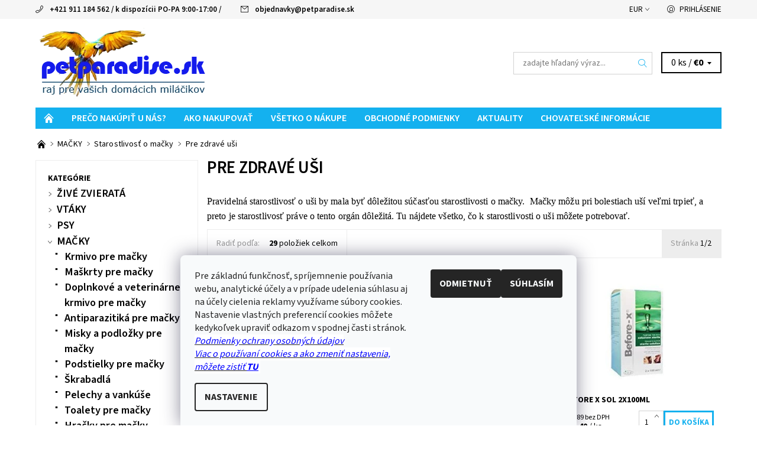

--- FILE ---
content_type: text/html; charset=utf-8
request_url: https://www.petparadise.sk/pre-zdrave-usi/
body_size: 42042
content:
<!DOCTYPE html>
<html id="css" xml:lang='sk' lang='sk' class="external-fonts-loaded">
    <head>
        <link rel="preconnect" href="https://cdn.myshoptet.com" /><link rel="dns-prefetch" href="https://cdn.myshoptet.com" /><link rel="preload" href="https://cdn.myshoptet.com/prj/dist/master/cms/libs/jquery/jquery-1.11.3.min.js" as="script" />        <script>
dataLayer = [];
dataLayer.push({'shoptet' : {
    "pageId": 1581,
    "pageType": "parametricCategory",
    "currency": "EUR",
    "currencyInfo": {
        "decimalSeparator": ",",
        "exchangeRate": 1,
        "priceDecimalPlaces": 2,
        "symbol": "\u20ac",
        "symbolLeft": 1,
        "thousandSeparator": " "
    },
    "language": "sk",
    "projectId": 83698,
    "category": {
        "guid": "99230565-e6d0-11e5-bd4d-ac162d8a2454",
        "path": "MA\u010cKY | Starostlivos\u0165 o ma\u010dky",
        "parentCategoryGuid": "7ec6239d-e6ce-11e5-bd4d-ac162d8a2454"
    },
    "cartInfo": {
        "id": null,
        "freeShipping": false,
        "freeShippingFrom": 49,
        "leftToFreeGift": {
            "formattedPrice": "\u20ac45",
            "priceLeft": 45
        },
        "freeGift": false,
        "leftToFreeShipping": {
            "priceLeft": 49,
            "dependOnRegion": 0,
            "formattedPrice": "\u20ac49"
        },
        "discountCoupon": [],
        "getNoBillingShippingPrice": {
            "withoutVat": 0,
            "vat": 0,
            "withVat": 0
        },
        "cartItems": [],
        "taxMode": "ORDINARY"
    },
    "cart": [],
    "customer": {
        "priceRatio": 1,
        "priceListId": 1,
        "groupId": null,
        "registered": false,
        "mainAccount": false
    }
}});
dataLayer.push({'cookie_consent' : {
    "marketing": "denied",
    "analytics": "denied"
}});
document.addEventListener('DOMContentLoaded', function() {
    shoptet.consent.onAccept(function(agreements) {
        if (agreements.length == 0) {
            return;
        }
        dataLayer.push({
            'cookie_consent' : {
                'marketing' : (agreements.includes(shoptet.config.cookiesConsentOptPersonalisation)
                    ? 'granted' : 'denied'),
                'analytics': (agreements.includes(shoptet.config.cookiesConsentOptAnalytics)
                    ? 'granted' : 'denied')
            },
            'event': 'cookie_consent'
        });
    });
});
</script>

<!-- Google Tag Manager -->
<script>(function(w,d,s,l,i){w[l]=w[l]||[];w[l].push({'gtm.start':
new Date().getTime(),event:'gtm.js'});var f=d.getElementsByTagName(s)[0],
j=d.createElement(s),dl=l!='dataLayer'?'&l='+l:'';j.async=true;j.src=
'https://www.googletagmanager.com/gtm.js?id='+i+dl;f.parentNode.insertBefore(j,f);
})(window,document,'script','dataLayer','GTM-5JX9PT');</script>
<!-- End Google Tag Manager -->


        <meta http-equiv="content-type" content="text/html; charset=utf-8" />
        <title>Pre zdravé uši mačiek - petparadise.sk</title>

        <meta name="viewport" content="width=device-width, initial-scale=1.0" />
        <meta name="format-detection" content="telephone=no" />

        
            <meta property="og:type" content="website"><meta property="og:site_name" content="petparadise.sk"><meta property="og:url" content="https://www.petparadise.sk/pre-zdrave-usi/"><meta property="og:title" content="Pre zdravé uši mačiek - petparadise.sk"><meta name="author" content="petparadise.sk"><meta name="web_author" content="Shoptet.sk"><meta name="dcterms.rightsHolder" content="www.petparadise.sk"><meta name="robots" content="index,follow"><meta property="og:image" content="https://cdn.myshoptet.com/usr/www.petparadise.sk/user/logos/logo-petparadise-5.png?t=1769145181"><meta name="google-site-verification" content="111779545477-qqnoj2bucqnnvaal8pcoq5p64lb112e7.apps.googleusercontent.com"><meta name="description" content="Pravidelná starostlivosť o uši by mala byť dôležitou súčasťou starostlivosti o mačky.  Mačky môžu pri bolestiach uší veľmi trpieť, a preto je starostlivosť práve o tento orgán dôležitá. Tu nájdete všetko, čo k starostlivosti o uši môžete potrebovať. "><meta property="og:description" content="Pravidelná starostlivosť o uši by mala byť dôležitou súčasťou starostlivosti o mačky.  Mačky môžu pri bolestiach uší veľmi trpieť, a preto je starostlivosť práve o tento orgán dôležitá. Tu nájdete všetko, čo k starostlivosti o uši môžete potrebovať. ">
        


                                                <link rel="next" href="/pre-zdrave-usi/strana-2/" />
                    
        <noscript>
            <style media="screen">
                #category-filter-hover {
                    display: block !important;
                }
            </style>
        </noscript>
        
    <link href="https://cdn.myshoptet.com/prj/dist/master/cms/templates/frontend_templates/shared/css/font-face/source-sans-3.css" rel="stylesheet"><link href="https://cdn.myshoptet.com/prj/dist/master/shop/dist/font-shoptet-06.css.e6903393d3bd5aa27e58.css" rel="stylesheet">    <script>
    var oldBrowser = false;
    </script>
    <!--[if lt IE 9]>
        <script src="https://cdnjs.cloudflare.com/ajax/libs/html5shiv/3.7.3/html5shiv.js"></script>
        <script>
            var oldBrowser = '<strong>Upozornenie!</strong> Používate zastaraný prehliadač, ktorý už nie je podporovaný. Prosím <a href="https://www.whatismybrowser.com/" target="_blank" rel="nofollow">aktualizujte svoj prehliadač</a> a zvýšte svoje UX.';
        </script>
    <![endif]-->

        <style>:root {--color-primary: #14b1ef;--color-primary-h: 197;--color-primary-s: 87%;--color-primary-l: 51%;--color-primary-hover: #f6f6f6;--color-primary-hover-h: 0;--color-primary-hover-s: 0%;--color-primary-hover-l: 96%;--color-secondary: #138dbe;--color-secondary-h: 197;--color-secondary-s: 82%;--color-secondary-l: 41%;--color-secondary-hover: #d2d2d2;--color-secondary-hover-h: 0;--color-secondary-hover-s: 0%;--color-secondary-hover-l: 82%;--color-tertiary: #000000;--color-tertiary-h: 0;--color-tertiary-s: 0%;--color-tertiary-l: 0%;--color-tertiary-hover: #000000;--color-tertiary-hover-h: 0;--color-tertiary-hover-s: 0%;--color-tertiary-hover-l: 0%;--color-header-background: #ffffff;--template-font: "Source Sans 3";--template-headings-font: "Source Sans 3";--header-background-url: none;--cookies-notice-background: #F8FAFB;--cookies-notice-color: #252525;--cookies-notice-button-hover: #27263f;--cookies-notice-link-hover: #3b3a5f;--templates-update-management-preview-mode-content: "Náhľad aktualizácií šablóny je aktívny pre váš prehliadač."}</style>

        <style>:root {--logo-x-position: 10px;--logo-y-position: 10px;--front-image-x-position: 0px;--front-image-y-position: 0px;}</style>

        <link href="https://cdn.myshoptet.com/prj/dist/master/shop/dist/main-06.css.864c5a6d54b488b8ad20.css" rel="stylesheet" media="screen" />

        <link rel="stylesheet" href="https://cdn.myshoptet.com/prj/dist/master/cms/templates/frontend_templates/_/css/print.css" media="print" />
                            <link rel="shortcut icon" href="/favicon.ico" type="image/x-icon" />
                                    <link rel="canonical" href="https://www.petparadise.sk/pre-zdrave-usi/" />
        
        
        
            <script>
        var _hwq = _hwq || [];
        _hwq.push(['setKey', 'BF6D7A7D35DBD126DD6DBE75E50AB0CC']);
        _hwq.push(['setTopPos', '200']);
        _hwq.push(['showWidget', '21']);
        (function() {
            var ho = document.createElement('script');
            ho.src = 'https://sk.im9.cz/direct/i/gjs.php?n=wdgt&sak=BF6D7A7D35DBD126DD6DBE75E50AB0CC';
            var s = document.getElementsByTagName('script')[0]; s.parentNode.insertBefore(ho, s);
        })();
    </script>

                
                    
                <script>var shoptet = shoptet || {};shoptet.abilities = {"about":{"generation":2,"id":"06"},"config":{"category":{"product":{"image_size":"detail_alt_1"}},"navigation_breakpoint":991,"number_of_active_related_products":2,"product_slider":{"autoplay":false,"autoplay_speed":3000,"loop":true,"navigation":true,"pagination":true,"shadow_size":0}},"elements":{"recapitulation_in_checkout":true},"feature":{"directional_thumbnails":false,"extended_ajax_cart":false,"extended_search_whisperer":false,"fixed_header":false,"images_in_menu":false,"product_slider":false,"simple_ajax_cart":true,"smart_labels":false,"tabs_accordion":false,"tabs_responsive":false,"top_navigation_menu":false,"user_action_fullscreen":false}};shoptet.design = {"template":{"name":"Soul","colorVariant":"06-four"},"layout":{"homepage":"catalog3","subPage":"catalog3","productDetail":"catalog3"},"colorScheme":{"conversionColor":"#138dbe","conversionColorHover":"#d2d2d2","color1":"#14b1ef","color2":"#f6f6f6","color3":"#000000","color4":"#000000"},"fonts":{"heading":"Source Sans 3","text":"Source Sans 3"},"header":{"backgroundImage":null,"image":null,"logo":"https:\/\/www.petparadise.skuser\/logos\/logo-petparadise-5.png","color":"#ffffff"},"background":{"enabled":false,"color":null,"image":null}};shoptet.config = {};shoptet.events = {};shoptet.runtime = {};shoptet.content = shoptet.content || {};shoptet.updates = {};shoptet.messages = [];shoptet.messages['lightboxImg'] = "Obrázok";shoptet.messages['lightboxOf'] = "z";shoptet.messages['more'] = "Viac";shoptet.messages['cancel'] = "Zrušiť";shoptet.messages['removedItem'] = "Položka bola odstránená z košíka.";shoptet.messages['discountCouponWarning'] = "Zabudli ste použiť váš zľavový kupón. Urobte tak kliknutím na tlačidlo pri políčku, alebo číslo vymažte, aby ste mohli pokračovať.";shoptet.messages['charsNeeded'] = "Prosím, použite minimálne 3 znaky!";shoptet.messages['invalidCompanyId'] = "Neplané IČ, povolené sú iba číslice";shoptet.messages['needHelp'] = "Potrebujete poradiť?";shoptet.messages['showContacts'] = "Zobraziť kontakty";shoptet.messages['hideContacts'] = "Skryť kontakty";shoptet.messages['ajaxError'] = "Došlo k chybe; obnovte stránku a skúste to znova.";shoptet.messages['variantWarning'] = "Zvoľte prosím variant tovaru.";shoptet.messages['chooseVariant'] = "Zvoľte variant";shoptet.messages['unavailableVariant'] = "Tento variant nie je dostupný a nie je možné ho objednať.";shoptet.messages['withVat'] = "vrátane DPH";shoptet.messages['withoutVat'] = "bez DPH";shoptet.messages['toCart'] = "Do košíka";shoptet.messages['emptyCart'] = "Prázdny košík";shoptet.messages['change'] = "Zmeniť";shoptet.messages['chosenBranch'] = "Zvolená pobočka";shoptet.messages['validatorRequired'] = "Povinné pole";shoptet.messages['validatorEmail'] = "Prosím vložte platnú e-mailovú adresu";shoptet.messages['validatorUrl'] = "Prosím vložte platnú URL adresu";shoptet.messages['validatorDate'] = "Prosím vložte platný dátum";shoptet.messages['validatorNumber'] = "Zadajte číslo";shoptet.messages['validatorDigits'] = "Prosím vložte iba číslice";shoptet.messages['validatorCheckbox'] = "Zadajte prosím všetky povinné polia";shoptet.messages['validatorConsent'] = "Bez súhlasu nie je možné odoslať";shoptet.messages['validatorPassword'] = "Heslá sa nezhodujú";shoptet.messages['validatorInvalidPhoneNumber'] = "Vyplňte prosím platné telefónne číslo bez predvoľby.";shoptet.messages['validatorInvalidPhoneNumberSuggestedRegion'] = "Neplatné číslo — navrhovaná oblasť: %1";shoptet.messages['validatorInvalidCompanyId'] = "Neplatné IČO, musí byť v tvare ako %1";shoptet.messages['validatorFullName'] = "Nezabudli ste priezvisko?";shoptet.messages['validatorHouseNumber'] = "Prosím zadajte správne číslo domu";shoptet.messages['validatorZipCode'] = "Zadané PSČ nezodpovedá zvolenej krajine";shoptet.messages['validatorShortPhoneNumber'] = "Telefónne číslo musí mať min. 8 znakov";shoptet.messages['choose-personal-collection'] = "Prosím vyberte miesto doručenia pri osobnom odbere, zatiaľ nie je zvolené.";shoptet.messages['choose-external-shipping'] = "Špecifikujte vybraný spôsob dopravy";shoptet.messages['choose-ceska-posta'] = "Pobočka Českej Pošty nebola zvolená, prosím vyberte si jednu";shoptet.messages['choose-hupostPostaPont'] = "Pobočka Maďarskej pošty nie je vybraná, zvoľte prosím nejakú";shoptet.messages['choose-postSk'] = "Pobočka Slovenskej pošty nebola zvolená, prosím vyberte si jednu";shoptet.messages['choose-ulozenka'] = "Pobočka Uloženky nebola zvolená, prsím vyberte si jednu";shoptet.messages['choose-zasilkovna'] = "Nebola zvolená pobočka zásielkovne, prosím, vyberte si jednu";shoptet.messages['choose-ppl-cz'] = "Pobočka PPL ParcelShop nebolaá zvolená, prosím zvoľte jednu možnosť";shoptet.messages['choose-glsCz'] = "Pobočka GLS ParcelShop nebola zvolená, prosím niektorú";shoptet.messages['choose-dpd-cz'] = "Ani jedna z pobočiek služby DPD Parcel Shop nebola zvolená, prosím vyberte si jednu z možností.";shoptet.messages['watchdogType'] = "Je potrebné vybrať jednu z možností sledovania produktu.";shoptet.messages['watchdog-consent-required'] = "Musíte zaškrtnúť všetky povinné súhlasy";shoptet.messages['watchdogEmailEmpty'] = "Prosím vyplňte email";shoptet.messages['privacyPolicy'] = 'Musíte súhlasiť s ochranou osobných údajov';shoptet.messages['amountChanged'] = '(množstvo bolo zmenené)';shoptet.messages['unavailableCombination'] = 'Nie je k dispozícii v tejto kombinácii';shoptet.messages['specifyShippingMethod'] = 'Upresnite dopravu';shoptet.messages['PIScountryOptionMoreBanks'] = 'Možnosť platby z %1 bánk';shoptet.messages['PIScountryOptionOneBank'] = 'Možnosť platby z 1 banky';shoptet.messages['PIScurrencyInfoCZK'] = 'V mene CZK je možné zaplatiť iba prostredníctvom českých bánk.';shoptet.messages['PIScurrencyInfoHUF'] = 'V mene HUF je možné zaplatiť iba prostredníctvom maďarských bánk.';shoptet.messages['validatorVatIdWaiting'] = "Overujeme";shoptet.messages['validatorVatIdValid'] = "Overené";shoptet.messages['validatorVatIdInvalid'] = "DIČ sa nepodarilo overiť, aj napriek tomu môžete objednávku dokončiť";shoptet.messages['validatorVatIdInvalidOrderForbid'] = "Zadané DIČ teraz nie je možné overiť, pretože služba overovania je dočasne nedostupná. Skúste opakovať zadanie neskôr, alebo DIČ vymažte a vašu objednávku dokončte v režime OSS. Prípadne kontaktujte predajcu.";shoptet.messages['validatorVatIdInvalidOssRegime'] = "Zadané DIČ nemôže byť overené, pretože služba overovania je dočasne nedostupná. Vaša objednávka bude dokončená v režime OSS. Prípadne kontaktujte predajcu.";shoptet.messages['previous'] = "Predchádzajúce";shoptet.messages['next'] = "Nasledujúce";shoptet.messages['close'] = "Zavrieť";shoptet.messages['imageWithoutAlt'] = "Tento obrázok nemá popis";shoptet.messages['newQuantity'] = "Nové množstvo:";shoptet.messages['currentQuantity'] = "Aktuálne množstvo:";shoptet.messages['quantityRange'] = "Prosím vložte číslo v rozmedzí %1 a %2";shoptet.messages['skipped'] = "Preskočené";shoptet.messages.validator = {};shoptet.messages.validator.nameRequired = "Zadajte meno a priezvisko.";shoptet.messages.validator.emailRequired = "Zadajte e-mailovú adresu (napr. jan.novak@example.com).";shoptet.messages.validator.phoneRequired = "Zadajte telefónne číslo.";shoptet.messages.validator.messageRequired = "Napíšte komentár.";shoptet.messages.validator.descriptionRequired = shoptet.messages.validator.messageRequired;shoptet.messages.validator.captchaRequired = "Vyplňte bezpečnostnú kontrolu.";shoptet.messages.validator.consentsRequired = "Potvrďte svoj súhlas.";shoptet.messages.validator.scoreRequired = "Zadajte počet hviezdičiek.";shoptet.messages.validator.passwordRequired = "Zadajte heslo, ktoré bude obsahovať minimálne 4 znaky.";shoptet.messages.validator.passwordAgainRequired = shoptet.messages.validator.passwordRequired;shoptet.messages.validator.currentPasswordRequired = shoptet.messages.validator.passwordRequired;shoptet.messages.validator.birthdateRequired = "Zadajte dátum narodenia.";shoptet.messages.validator.billFullNameRequired = "Zadajte meno a priezvisko.";shoptet.messages.validator.deliveryFullNameRequired = shoptet.messages.validator.billFullNameRequired;shoptet.messages.validator.billStreetRequired = "Zadajte názov ulice.";shoptet.messages.validator.deliveryStreetRequired = shoptet.messages.validator.billStreetRequired;shoptet.messages.validator.billHouseNumberRequired = "Zadajte číslo domu.";shoptet.messages.validator.deliveryHouseNumberRequired = shoptet.messages.validator.billHouseNumberRequired;shoptet.messages.validator.billZipRequired = "Zadajte PSČ.";shoptet.messages.validator.deliveryZipRequired = shoptet.messages.validator.billZipRequired;shoptet.messages.validator.billCityRequired = "Zadajte názov mesta.";shoptet.messages.validator.deliveryCityRequired = shoptet.messages.validator.billCityRequired;shoptet.messages.validator.companyIdRequired = "Zadajte IČ.";shoptet.messages.validator.vatIdRequired = "Zadajte IČ DPH.";shoptet.messages.validator.billCompanyRequired = "Zadajte názov spoločnosti.";shoptet.messages['loading'] = "Načítavám…";shoptet.messages['stillLoading'] = "Stále načítavám…";shoptet.messages['loadingFailed'] = "Načítanie sa nepodarilo. Skúste to znova.";shoptet.messages['productsSorted'] = "Produkty zoradené.";shoptet.messages['formLoadingFailed'] = "Formulár sa nepodarilo načítať. Skúste to prosím znovu.";shoptet.messages.moreInfo = "Viac informácií";shoptet.config.showAdvancedOrder = true;shoptet.config.orderingProcess = {active: false,step: false};shoptet.config.documentsRounding = '3';shoptet.config.documentPriceDecimalPlaces = '2';shoptet.config.thousandSeparator = ' ';shoptet.config.decSeparator = ',';shoptet.config.decPlaces = '2';shoptet.config.decPlacesSystemDefault = '2';shoptet.config.currencySymbol = '€';shoptet.config.currencySymbolLeft = '1';shoptet.config.defaultVatIncluded = 1;shoptet.config.defaultProductMaxAmount = 9999;shoptet.config.inStockAvailabilityId = -1;shoptet.config.defaultProductMaxAmount = 9999;shoptet.config.inStockAvailabilityId = -1;shoptet.config.cartActionUrl = '/action/Cart';shoptet.config.advancedOrderUrl = '/action/Cart/GetExtendedOrder/';shoptet.config.cartContentUrl = '/action/Cart/GetCartContent/';shoptet.config.stockAmountUrl = '/action/ProductStockAmount/';shoptet.config.addToCartUrl = '/action/Cart/addCartItem/';shoptet.config.removeFromCartUrl = '/action/Cart/deleteCartItem/';shoptet.config.updateCartUrl = '/action/Cart/setCartItemAmount/';shoptet.config.addDiscountCouponUrl = '/action/Cart/addDiscountCoupon/';shoptet.config.setSelectedGiftUrl = '/action/Cart/setSelectedGift/';shoptet.config.rateProduct = '/action/ProductDetail/RateProduct/';shoptet.config.customerDataUrl = '/action/OrderingProcess/step2CustomerAjax/';shoptet.config.registerUrl = '/registracia/';shoptet.config.agreementCookieName = 'site-agreement';shoptet.config.cookiesConsentUrl = '/action/CustomerCookieConsent/';shoptet.config.cookiesConsentIsActive = 1;shoptet.config.cookiesConsentOptAnalytics = 'analytics';shoptet.config.cookiesConsentOptPersonalisation = 'personalisation';shoptet.config.cookiesConsentOptNone = 'none';shoptet.config.cookiesConsentRefuseDuration = 7;shoptet.config.cookiesConsentName = 'CookiesConsent';shoptet.config.agreementCookieExpire = 300;shoptet.config.cookiesConsentSettingsUrl = '/cookies-settings/';shoptet.config.fonts = {"google":{"attributes":"400,700,900:latin-ext","families":["Source Sans 3"],"urls":["https:\/\/cdn.myshoptet.com\/prj\/dist\/master\/cms\/templates\/frontend_templates\/shared\/css\/font-face\/source-sans-3.css"]},"custom":{"families":["shoptet"],"urls":["https:\/\/cdn.myshoptet.com\/prj\/dist\/master\/shop\/dist\/font-shoptet-06.css.e6903393d3bd5aa27e58.css"]}};shoptet.config.mobileHeaderVersion = '1';shoptet.config.fbCAPIEnabled = false;shoptet.config.fbPixelEnabled = true;shoptet.config.fbCAPIUrl = '/action/FacebookCAPI/';shoptet.content.regexp = /strana-[0-9]+[\/]/g;shoptet.content.colorboxHeader = '<div class="colorbox-html-content">';shoptet.content.colorboxFooter = '</div>';shoptet.customer = {};shoptet.csrf = shoptet.csrf || {};shoptet.csrf.token = 'csrf_GDeSYUKMf696b822a979b030';shoptet.csrf.invalidTokenModal = '<div><h2>Prihláste sa prosím znovu</h2><p>Ospravedlňujeme sa, ale Váš CSRF token pravdepodobne vypršal. Aby sme mohli Vašu bezpečnosť udržať na čo najvyššej úrovni, potrebujeme, aby ste sa znovu prihlásili.</p><p>Ďakujeme za pochopenie.</p><div><a href="/login/?backTo=%2Fpre-zdrave-usi%2F">Prihlásenie</a></div></div> ';shoptet.csrf.formsSelector = 'csrf-enabled';shoptet.csrf.submitListener = true;shoptet.csrf.validateURL = '/action/ValidateCSRFToken/Index/';shoptet.csrf.refreshURL = '/action/RefreshCSRFTokenNew/Index/';shoptet.csrf.enabled = true;shoptet.config.googleAnalytics ||= {};shoptet.config.googleAnalytics.isGa4Enabled = true;shoptet.config.googleAnalytics.route ||= {};shoptet.config.googleAnalytics.route.ua = "UA";shoptet.config.googleAnalytics.route.ga4 = "GA4";shoptet.config.ums_a11y_category_page = true;shoptet.config.discussion_rating_forms = false;shoptet.config.ums_forms_redesign = false;shoptet.config.showPriceWithoutVat = '';shoptet.config.ums_a11y_login = false;</script>
        <script src="https://cdn.myshoptet.com/prj/dist/master/cms/libs/jquery/jquery-1.11.3.min.js"></script><script src="https://cdn.myshoptet.com/prj/dist/master/cms/libs/jquery/jquery-migrate-1.4.1.min.js"></script><script src="https://cdn.myshoptet.com/prj/dist/master/cms/libs/jquery/jquery-ui-1.8.24.min.js"></script>
    <script src="https://cdn.myshoptet.com/prj/dist/master/shop/dist/main-06.js.8c5f4d13342fcf9a0c71.js"></script>
<script src="https://cdn.myshoptet.com/prj/dist/master/shop/dist/shared-2g.js.aa13ef3ecca51cd89ec5.js"></script><script src="https://cdn.myshoptet.com/prj/dist/master/cms/libs/jqueryui/i18n/datepicker-sk.js"></script><script>if (window.self !== window.top) {const script = document.createElement('script');script.type = 'module';script.src = "https://cdn.myshoptet.com/prj/dist/master/shop/dist/editorPreview.js.e7168e827271d1c16a1d.js";document.body.appendChild(script);}</script>        <script>
            jQuery.extend(jQuery.cybergenicsFormValidator.messages, {
                required: "Povinné pole",
                email: "Prosím vložte platnú e-mailovú adresu",
                url: "Prosím vložte platnú URL adresu",
                date: "Prosím vložte platný dátum",
                number: "Zadajte číslo",
                digits: "Prosím vložte iba číslice",
                checkbox: "Zadajte prosím všetky povinné polia",
                validatorConsent: "Bez súhlasu nie je možné odoslať",
                password: "Heslá sa nezhodujú",
                invalidPhoneNumber: "Vyplňte prosím platné telefónne číslo bez predvoľby.",
                invalidCompanyId: 'Nevalidné IČ, musí mať presne 8 čísel (pred kratšie IČ možno dať nuly)',
                fullName: "Nezabudli ste priezvisko?",
                zipCode: "Zadané PSČ nezodpovedá zvolenej krajine",
                houseNumber: "Prosím zadajte správne číslo domu",
                shortPhoneNumber: "Telefónne číslo musí mať min. 8 znakov",
                privacyPolicy: "Musíte súhlasiť s ochranou osobných údajov"
            });
        </script>
                                    
                
        
        <!-- User include -->
                <!-- api 550(198) html code header -->

<!-- Trackovací kód - Emailkampane.cz - ZAČÁTEK KÓDU-->
    <script>
            !function(e,r,t,a,c){ localStorage.ecr=r.referrer,localStorage.ecu=e.location.href,a=r.createElement(t),c=r.getElementsByTagName(t)[0],a.async=1,a.src="https://tr-fe.emailkampane.cz/v1/app-starter.min.js",c.parentNode.insertBefore(a,c)}(window,document,"script");
    </script>
    <script>
!function(e,r,t,a,c,k){ e.EmailcampaignsTracker=a,e.ektracker=e.ektracker||function(){ (e.ektracker.q=e.ektracker.q||[]).push(arguments)},e.ektracker.t=new Date,e.ektracker.m="",c=r.createElement(t),k=r.getElementsByTagName(t)[0],c.async=1,c.src="https://tr-fe.emailkampane.cz/v1/app.min.js",k.parentNode.insertBefore(c,k)}(window,document,"script","ektracker");
        ektracker('init', "f8e1d84cc05a86");
        ektracker('pageVisit');
    </script>
    <!-- Trackovací kód - Emailkampane.cz - KONEC KÓDU-->
    
<!-- api 608(256) html code header -->
<link rel="stylesheet" href="https://cdn.myshoptet.com/usr/api2.dklab.cz/user/documents/_doplnky/bannery/83698/3454/83698_3454.css" type="text/css" /><style>
        :root {
            --dklab-bannery-b-hp-padding: 15px;
            --dklab-bannery-b-hp-box-padding: 0px;
            --dklab-bannery-b-hp-big-screen: 33.333%;
            --dklab-bannery-b-hp-medium-screen: 33.333%;
            --dklab-bannery-b-hp-small-screen: 33.333%;
            --dklab-bannery-b-hp-tablet-screen: 33.333%;
            --dklab-bannery-b-hp-mobile-screen: 100%;

            --dklab-bannery-i-hp-icon-color: #3B1CFF;
            --dklab-bannery-i-hp-color: #000000;
            --dklab-bannery-i-hp-background: #FFFFFF;            
            
            --dklab-bannery-i-d-icon-color: #2A09FF;
            --dklab-bannery-i-d-color: #000000;
            --dklab-bannery-i-d-background: #FFFFFF;


            --dklab-bannery-i-hp-w-big-screen: 4;
            --dklab-bannery-i-hp-w-medium-screen: 4;
            --dklab-bannery-i-hp-w-small-screen: 4;
            --dklab-bannery-i-hp-w-tablet-screen: 4;
            --dklab-bannery-i-hp-w-mobile-screen: 2;
            
            --dklab-bannery-i-d-w-big-screen: 4;
            --dklab-bannery-i-d-w-medium-screen: 4;
            --dklab-bannery-i-d-w-small-screen: 4;
            --dklab-bannery-i-d-w-tablet-screen: 4;
            --dklab-bannery-i-d-w-mobile-screen: 2;

        }</style>
<!-- api 784(424) html code header -->
<script src="https://client.mcore.sk/shoptet/widget/082b3703e30c288ee2190f660a2ba05f1dc7ab5a?t=1724143316"></script>
<!-- service 565(213) html code header -->
<!--
<link rel="stylesheet" type="text/css" href="https://app.visual.ws/gpwebpay_shoptet/shoptet.css">
<script async defer type="text/javascript" src="https://app.visual.ws/gpwebpay_shoptet/shoptet.js"></script>
-->
<!-- service 608(256) html code header -->
<link rel="stylesheet" href="https://cdn.myshoptet.com/usr/api.dklab.cz/user/documents/fontawesome/css/all.css?v=1.02" type="text/css" />
<!-- service 784(424) html code header -->
<link href="https://mcore.myshoptet.com/user/documents/upload/addon03/infoWidget.min.css?v=1.0.5" rel="stylesheet">
<!-- service 654(301) html code header -->
<!-- Prefetch Pobo Page Builder CDN  -->
<link rel="dns-prefetch" href="https://image.pobo.cz">
<link href="https://cdnjs.cloudflare.com/ajax/libs/lightgallery/2.7.2/css/lightgallery.min.css" rel="stylesheet">
<link href="https://cdnjs.cloudflare.com/ajax/libs/lightgallery/2.7.2/css/lg-thumbnail.min.css" rel="stylesheet">


<!-- © Pobo Page Builder  -->
<script>
 	  window.addEventListener("DOMContentLoaded", function () {
		  var po = document.createElement("script");
		  po.type = "text/javascript";
		  po.async = true;
		  po.dataset.url = "https://www.pobo.cz";
			po.dataset.cdn = "https://image.pobo.space";
      po.dataset.tier = "standard";
      po.fetchpriority = "high";
      po.dataset.key = btoa(window.location.host);
		  po.id = "pobo-asset-url";
      po.platform = "shoptet";
      po.synergy = false;
		  po.src = "https://image.pobo.space/assets/editor.js?v=13";

		  var s = document.getElementsByTagName("script")[0];
		  s.parentNode.insertBefore(po, s);
	  });
</script>





<!-- project html code header -->
<style type="text/css">
.header-contacts { font-weight: 600 }
#menu li { font-size: 0.6rem; }
#menu li a { font-weight: 600; }
h1 { font-size: 1.80rem }
#welcome h1 { font-size: 1.8rem }
h2 { font-size: 1.5rem }
h3 { font-size: 1.35rem }
h1 { font-weight: 600; }
h2 { font-weight: 500; }
h3 { font-weight: 400; }
#subcategories { display: none }
.categories a { font-size: 130%;}
.categories a { font-weight: 600;}
.banner { margin-bottom: 1rem }
</style>
<!-- Markovic úpravy - start -->
<style>
/ ikona domecku /
#a-home { text-align: center; }
#a-home:before { margin-right: 0; }

/ odsazeni banneru /
.jpUnderCarouselWrap, .jpUnderCarousel { margin-bottom: 2.025rem; }
</style>

<script>
function jpHomeIcon() {
$("#a-home").text("").addClass("icon-home-before");
}

function jpHalfCarousel() {
if($(".homepage-banners-wrap:not(.jpHalfCarousel)").length) {
$(".homepage-banners-wrap").addClass("jpHalfCarousel");
$(".carousel-wrap").removeClass("large-8 medium-8").addClass("large-6");
$(".additional-carousel-banners").removeClass("large-4 medium-4").addClass("large-6");
}
}

function jpUnderCarousel() {
if($(".homepage-banners-wrap:not(.jpUnderCarousel)").length) {
$(".homepage-banners-wrap").addClass("jpUnderCarousel");
var banners = $("#content-in > .additional-banners-index");
$(".homepage-banners-wrap").after("<div class='jpUnderCarouselWrap'></div>");
$(".jpUnderCarouselWrap").append(banners);
}
}

$(document).ready(function() {
jpHomeIcon(); //ikona domecku
jpUnderCarousel(); //bannery pod carousel
});

$(document).ajaxComplete(function() {
jpHomeIcon(); //ikona domecku
jpUnderCarousel(); //bannery pod carousel
});
</script>
<!-- Markovic úpravy - konec -->






        <!-- /User include -->
                                <!-- Global site tag (gtag.js) - Google Analytics -->
    <script async src="https://www.googletagmanager.com/gtag/js?id=G-436BNPPPSB"></script>
    <script>
        
        window.dataLayer = window.dataLayer || [];
        function gtag(){dataLayer.push(arguments);}
        

                    console.debug('default consent data');

            gtag('consent', 'default', {"ad_storage":"denied","analytics_storage":"denied","ad_user_data":"denied","ad_personalization":"denied","wait_for_update":500});
            dataLayer.push({
                'event': 'default_consent'
            });
        
        gtag('js', new Date());

        
                gtag('config', 'G-436BNPPPSB', {"groups":"GA4","send_page_view":false,"content_group":"category","currency":"EUR","page_language":"sk"});
        
                gtag('config', 'AW-877886291', {"allow_enhanced_conversions":true});
        
        
        
        
        
                    gtag('event', 'page_view', {"send_to":"GA4","page_language":"sk","content_group":"category","currency":"EUR"});
        
        
        
        
        
        
        
        
        
        
        
        
        
        document.addEventListener('DOMContentLoaded', function() {
            if (typeof shoptet.tracking !== 'undefined') {
                for (var id in shoptet.tracking.bannersList) {
                    gtag('event', 'view_promotion', {
                        "send_to": "UA",
                        "promotions": [
                            {
                                "id": shoptet.tracking.bannersList[id].id,
                                "name": shoptet.tracking.bannersList[id].name,
                                "position": shoptet.tracking.bannersList[id].position
                            }
                        ]
                    });
                }
            }

            shoptet.consent.onAccept(function(agreements) {
                if (agreements.length !== 0) {
                    console.debug('gtag consent accept');
                    var gtagConsentPayload =  {
                        'ad_storage': agreements.includes(shoptet.config.cookiesConsentOptPersonalisation)
                            ? 'granted' : 'denied',
                        'analytics_storage': agreements.includes(shoptet.config.cookiesConsentOptAnalytics)
                            ? 'granted' : 'denied',
                                                                                                'ad_user_data': agreements.includes(shoptet.config.cookiesConsentOptPersonalisation)
                            ? 'granted' : 'denied',
                        'ad_personalization': agreements.includes(shoptet.config.cookiesConsentOptPersonalisation)
                            ? 'granted' : 'denied',
                        };
                    console.debug('update consent data', gtagConsentPayload);
                    gtag('consent', 'update', gtagConsentPayload);
                    dataLayer.push(
                        { 'event': 'update_consent' }
                    );
                }
            });
        });
    </script>

                <!-- Facebook Pixel Code -->
<script type="text/plain" data-cookiecategory="analytics">
!function(f,b,e,v,n,t,s){if(f.fbq)return;n=f.fbq=function(){n.callMethod?
            n.callMethod.apply(n,arguments):n.queue.push(arguments)};if(!f._fbq)f._fbq=n;
            n.push=n;n.loaded=!0;n.version='2.0';n.queue=[];t=b.createElement(e);t.async=!0;
            t.src=v;s=b.getElementsByTagName(e)[0];s.parentNode.insertBefore(t,s)}(window,
            document,'script','//connect.facebook.net/en_US/fbevents.js');
$(document).ready(function(){
fbq('set', 'autoConfig', 'false', '1177483602324053')
fbq("init", "1177483602324053", {}, { agent:"plshoptet" });
fbq("track", "PageView",{}, {"eventID":"a3f347949c2981351071542b53192653"});
window.dataLayer = window.dataLayer || [];
dataLayer.push({"fbpixel": "loaded","event": "fbloaded"});
fbq("track", "ViewCategory", {"content_name":"Pre zdrav\u00e9 u\u0161i","content_category":"Pre zdrav\u00e9 u\u0161i","content_ids":[],"content_type":"product"}, {"eventID":"a3f347949c2981351071542b53192653"});
});
</script>
<noscript>
<img height="1" width="1" style="display:none" src="https://www.facebook.com/tr?id=1177483602324053&ev=PageView&noscript=1"/>
</noscript>
<!-- End Facebook Pixel Code -->

                                                    </head>
    <body class="desktop id-1581 in-pre-zdrave-usi template-06 type-category subtype-category-parametric page-category ajax-add-to-cart">
        <div id="fb-root"></div>
        <script>
            window.fbAsyncInit = function() {
                FB.init({
//                    appId            : 'your-app-id',
                    autoLogAppEvents : true,
                    xfbml            : true,
                    version          : 'v19.0'
                });
            };
        </script>
        <script async defer crossorigin="anonymous" src="https://connect.facebook.net/sk_SK/sdk.js"></script>
<!-- Google Tag Manager (noscript) -->
<noscript><iframe src="https://www.googletagmanager.com/ns.html?id=GTM-5JX9PT"
height="0" width="0" style="display:none;visibility:hidden"></iframe></noscript>
<!-- End Google Tag Manager (noscript) -->

<div id="main-wrapper"><div id="main-wrapper-in"><header id="header"><div class="header-info-wrap">
    <div class="row">
                                    
                <ul class="header-contacts list-inline large-6 medium-6 small-12 columns">
                                                                                                            <li class="header-phone menu-element-link icon-phone-before">
                            <a href="tel:+421911184562/kdispozíciiPO-PA9:00-17:00/" title="Telefón">+421 911 184 562 / k dispozícii PO-PA 9:00-17:00 /</a>
                        </li>
                                                                <li class="header-email menu-element-link icon-mail-before">
                                                            <a href="mailto:objednavky&#64;petparadise.sk">objednavky<!---->&#64;<!---->petparadise.sk</a>
                                                    </li>
                                    </ul><ul class="currency-switcher large-6 medium-6 small-6 columns text-right list-inline currency-switcher--languages">
            
                                                                    <li class="currency menu-element-wrap menu-element-link">
                        <div class="active icon-arrow-down-after">EUR</div>
                        <ul class="menu-element-submenu align-left hover-hidden">
                                                            <li>
                                    <a href="/action/Currency/changeCurrency/?currencyCode=CZK" class="icon-arrow-right-before" title="CZK" rel="nofollow">CZK</a>
                                </li>
                                                            <li>
                                    <a href="/action/Currency/changeCurrency/?currencyCode=EUR" class="icon-arrow-right-before" title="EUR" rel="nofollow">EUR</a>
                                </li>
                                                    </ul>
                    </li>
                            
            
                                <li id="top-links">
                                             <ul class="responsive-mobile-hidden box-account-links list-inline"><li class="menu-element-link icon-login-before"><a class="icon-account-login" href="/login/?backTo=%2Fpre-zdrave-usi%2F" title="Prihlásenie" data-testid="signin" rel="nofollow">Prihlásenie</a></li></ul>
                </li>
            
        </ul>
    </div>
</div>

<div class="row">
    <div class="columns">
        <div class="header-in-wrap valign-middle-block large-12 medium-12 small-12">
            
                                                <div class="large-6 medium-6 small-12 columns">
                                                             <a href="/" id="logo" class="clearfix" title="petparadise.sk" data-testid="linkWebsiteLogo"><img src="https://cdn.myshoptet.com/usr/www.petparadise.sk/user/logos/logo-petparadise-5.png" alt="petparadise.sk" /></a>
                </div><ul class="header-in large-6 medium-6 small-12 columns text-right list-inline valign-top-inline">
                
                                        <li class="header-seachform-wrap" itemscope itemtype="https://schema.org/WebSite">
                        <meta itemprop="headline" content="Pre zdravé uši"/>
<meta itemprop="url" content="https://www.petparadise.sk"/>
        <meta itemprop="text" content="Pravidelná starostlivosť o uši by mala byť dôležitou súčasťou starostlivosti o mačky. Mačky môžu pri bolestiach uší veľmi trpieť, a preto je starostlivosť práve o tento orgán dôležitá. Tu nájdete všetko, čo k starostlivosti o uši môžete potrebovať. "/>

                        <form class="search-whisperer-wrap search-whisperer-wrap-v1" action="/action/ProductSearch/prepareString/" method="post" itemprop="potentialAction" itemscope itemtype="https://schema.org/SearchAction" data-testid="searchForm">
                            <fieldset>
                                <meta itemprop="target" content="https://www.petparadise.sk/vyhladavanie/?string={string}"/>
                                <input type="hidden" name="language" value="sk" />
                                <input type="search" name="string" itemprop="query-input" class="query-input s-word" placeholder="zadajte hľadaný výraz..." autocomplete="off" data-testid="searchInput" /><button type="submit" class="search-submit icon-magnifier-after" value="Hľadať" data-testid="searchBtn"></button>
                                <div class="search-whisperer-container-js"></div>
                                <div class="search-notice large-12 medium-12 small-12" data-testid="searchMsg">Prosím, použite minimálne 3 znaky!</div>
                            </fieldset>
                        </form>
                    </li><li class="header-cart-wrap icon-filled-arrow-down-after menu-element-wrap place-cart-here"><div id="header-cart-wrapper" class="header-cart-wrapper menu-element-wrap">
    <a href="/kosik/" id="header-cart" class="header-cart" data-testid="headerCart" rel="nofollow">
        
        
    <span class="responsive-mobile-visible responsive-all-hidden header-cart-pieces" data-testid="headerCartCount">0 ks / </span>

        <strong class="header-cart-price" data-testid="headerCartPrice">
            €0
        </strong>
    </a>

    <div id="cart-recapitulation" class="cart-recapitulation menu-element-submenu align-right hover-hidden" data-testid="popupCartWidget">
                    <div class="cart-reca-single darken tac" data-testid="cartTitle">
                Váš nákupný košík je prázdny            </div>
            </div>
</div>
</li>
                
            </ul>
            <a href="/login/?backTo=%2Fpre-zdrave-usi%2F" class="mobile-login visible-for-small-only icon-login-before" title="Prihlásenie" data-testid="signin" rel="nofollow"></a>
        </div>
        
                             <nav id="menu" class="navigation-wrap clearfix"><ul class="navigation list-inline valign-top-inline left"><li class="first-line"><a href="/" id="a-home" class="menu-element-link" data-testid="headerMenuItem">Úvodná stránka</a></li><li class="menu-item-883 valign-top-inline menu-element-wrap">    <span class="icon-arrow-right-before mobile-menu-element-link"></span>
<a href="/rubriky/preco-nakupit-u-nas/" class="menu-element-link" data-testid="headerMenuItem">
    Prečo nakúpiť u nás?
</a>
                <ul class="menu-element-submenu align-left hover-hidden">
                            <li>
                    <a href="/rubriky/preco-nakupit-u-nas/vernostne-zlavy/" class="icon-arrow-right-before">Vernostné zľavy</a>
                </li>
                            <li>
                    <a href="/rubriky/preco-nakupit-u-nas/mnozstevne-zlavy/" class="icon-arrow-right-before">Množstevné zľavy</a>
                </li>
                            <li>
                    <a href="/rubriky/preco-nakupit-u-nas/objemove-zlavy/" class="icon-arrow-right-before">Objemové zľavy</a>
                </li>
                            <li>
                    <a href="/rubriky/preco-nakupit-u-nas/zlavove-kupony/" class="icon-arrow-right-before">Zľavové kupóny</a>
                </li>
                            <li>
                    <a href="/rubriky/preco-nakupit-u-nas/darcek-k-objednavke/" class="icon-arrow-right-before">Darček k objednávke</a>
                </li>
                            <li>
                    <a href="/rubriky/preco-nakupit-u-nas/zlava-po-registracii-2/" class="icon-arrow-right-before">Zľava po registrácii</a>
                </li>
                            <li>
                    <a href="/rubriky/preco-nakupit-u-nas/doprava-zdarma/" class="icon-arrow-right-before">Doprava zdarma</a>
                </li>
                            <li>
                    <a href="/rubriky/preco-nakupit-u-nas/affiliate-program/" class="icon-arrow-right-before">Affiliate program</a>
                </li>
                    </ul>
    </li><li class="menu-item-697 valign-top-inline menu-element-wrap">    <span class="icon-arrow-right-before mobile-menu-element-link"></span>
<a href="/rubriky/ako-nakupovat/" class="menu-element-link" data-testid="headerMenuItem">
    Ako nakupovať
</a>
                <ul class="menu-element-submenu align-left hover-hidden">
                            <li>
                    <a href="/rubriky/ako-nakupovat/ako-nakupovat/" class="icon-arrow-right-before">Ako nakupovať</a>
                </li>
                            <li>
                    <a href="/rubriky/ako-nakupovat/doprava-a-dorucovanie-zasielok/" class="icon-arrow-right-before">Doprava a doručovanie zásielok</a>
                </li>
                            <li>
                    <a href="/rubriky/ako-nakupovat/doprava-zivych-zvierat/" class="icon-arrow-right-before">Doprava živých zvierat</a>
                </li>
                            <li>
                    <a href="/rubriky/ako-nakupovat/system-odmenovania/" class="icon-arrow-right-before">Systém odmeňovania</a>
                </li>
                            <li>
                    <a href="/rubriky/ako-nakupovat/elektronicke-platby/" class="icon-arrow-right-before">Elektronické platby</a>
                </li>
                    </ul>
    </li><li class="menu-item-880 valign-top-inline menu-element-wrap">    <span class="icon-arrow-right-before mobile-menu-element-link"></span>
<a href="/rubriky/vsetko-o-nakupe/" class="menu-element-link" data-testid="headerMenuItem">
    Všetko o nákupe
</a>
                <ul class="menu-element-submenu align-left hover-hidden">
                            <li>
                    <a href="/rubriky/vsetko-o-nakupe/casto-kladene-otazky--faq/" class="icon-arrow-right-before">Často kladené otázky (FAQ)</a>
                </li>
                            <li>
                    <a href="/rubriky/vsetko-o-nakupe/informacie-o-case-dorucenia/" class="icon-arrow-right-before">Informácie o čase doručenia</a>
                </li>
                            <li>
                    <a href="/rubriky/vsetko-o-nakupe/sledovanie-zasielok/" class="icon-arrow-right-before">Sledovanie zásielok</a>
                </li>
                            <li>
                    <a href="/rubriky/vsetko-o-nakupe/informacie-o-produktoch/" class="icon-arrow-right-before">Informácie o produktoch</a>
                </li>
                            <li>
                    <a href="/rubriky/vsetko-o-nakupe/cookies/" class="icon-arrow-right-before">Cookies</a>
                </li>
                    </ul>
    </li><li class="menu-item-690 valign-top-inline menu-element-wrap">    <span class="icon-arrow-right-before mobile-menu-element-link"></span>
<a href="/rubriky/obchodne-podmienky/" class="menu-element-link" data-testid="headerMenuItem">
    Obchodné podmienky
</a>
                <ul class="menu-element-submenu align-left hover-hidden">
                            <li>
                    <a href="/rubriky/obchodne-podmienky/reklamacie-a-vratky-tovaru/" class="icon-arrow-right-before">Reklamácie a vratky tovaru</a>
                </li>
                            <li>
                    <a href="/rubriky/obchodne-podmienky/podmienky-ochrany-osobnych-udajov/" class="icon-arrow-right-before">Podmienky ochrany osobných údajov</a>
                </li>
                            <li>
                    <a href="/rubriky/obchodne-podmienky/pravna-dolozka/" class="icon-arrow-right-before">Právna doložka</a>
                </li>
                            <li>
                    <a href="/rubriky/obchodne-podmienky/formular-na-odstupenie-od-kupnej-zmluvy/" class="icon-arrow-right-before">Formulár na odstúpenie od kúpnej zmluvy</a>
                </li>
                            <li>
                    <a href="/rubriky/obchodne-podmienky/poucenie-o-uplatneni-prava-spotrebitela-na-odstupenie-od-kupnej-zmluvy/" class="icon-arrow-right-before">Poučenie o uplatnení práva spotrebiteľa na odstúpenie od kúpnej zmluvy</a>
                </li>
                            <li>
                    <a href="/rubriky/obchodne-podmienky/ochrana-osobnych-udajov/" class="icon-arrow-right-before">Ochrana osobných údajov</a>
                </li>
                            <li>
                    <a href="/rubriky/obchodne-podmienky/reklamacny-protokol/" class="icon-arrow-right-before">Reklamačný protokol</a>
                </li>
                            <li>
                    <a href="/rubriky/obchodne-podmienky/reklamacny-poriadok/" class="icon-arrow-right-before">Reklamačný poriadok</a>
                </li>
                            <li>
                    <a href="/rubriky/obchodne-podmienky/vseobecne-obchodne-podmienky/" class="icon-arrow-right-before">Všeobecné obchodné podmienky</a>
                </li>
                    </ul>
    </li><li class="menu-item-889 valign-top-inline menu-element-wrap">    <span class="icon-arrow-right-before mobile-menu-element-link"></span>
<a href="/rubriky/aktuality/" class="menu-element-link" data-testid="headerMenuItem">
    Aktuality
</a>
                <ul class="menu-element-submenu align-left hover-hidden">
                            <li>
                    <a href="/rubriky/aktuality/zmena-overovania-platby-kartou/" class="icon-arrow-right-before" data-image="https://cdn.myshoptet.com/usr/www.petparadise.sk/user/articles/images/platba_kartou.png">Zmena overovania platby kartou</a>
                </li>
                            <li>
                    <a href="/rubriky/aktuality/zrusene-burzy/" class="icon-arrow-right-before" data-image="https://cdn.myshoptet.com/usr/www.petparadise.sk/user/articles/images/zru__en___burza.png">Zrušené burzy</a>
                </li>
                            <li>
                    <a href="/rubriky/aktuality/korona-virus-aktualne-informacie-pre-nasich-zakaznikov/" class="icon-arrow-right-before" data-image="https://cdn.myshoptet.com/usr/www.petparadise.sk/user/articles/images/korona_v__rus_-_aktu__lne_inform__cie_pre_na__ich_z__kazn__kov.png">Korona vírus - aktuálne informácie pre našich zákazníkov</a>
                </li>
                            <li>
                    <a href="/rubriky/aktuality/opatrenia-v-suvislosti-s-korona-virusom/" class="icon-arrow-right-before" data-image="https://cdn.myshoptet.com/usr/www.petparadise.sk/user/articles/images/korona.png">Opatrenia v súvislosti s korona vírusom</a>
                </li>
                            <li>
                    <a href="/rubriky/aktuality/rozvazovane-krmiva/" class="icon-arrow-right-before" data-image="https://cdn.myshoptet.com/usr/www.petparadise.sk/user/articles/images/rozva__ovan___krmiv__.jpg">Rozvažované krmivá</a>
                </li>
                            <li>
                    <a href="/rubriky/aktuality/docasne-zrusenie-burzy-exotov-nitra/" class="icon-arrow-right-before" data-image="https://cdn.myshoptet.com/usr/www.petparadise.sk/user/articles/images/zru__en___burza_a_obmedzen___rozvoz_zvierat.jpg">Dočasné zrušenie burzy exotov Nitra</a>
                </li>
                            <li>
                    <a href="/rubriky/aktuality/odstavka-slovenskej-posty/" class="icon-arrow-right-before" data-image="https://cdn.myshoptet.com/usr/www.petparadise.sk/user/articles/images/odst__vka_slovenskej_po__ty.jpg">Odstávka Slovenskej pošty</a>
                </li>
                            <li>
                    <a href="/rubriky/aktuality/vianocna-pracovna-doba-2019/" class="icon-arrow-right-before" data-image="https://cdn.myshoptet.com/usr/www.petparadise.sk/user/articles/images/vianoce_2019.jpg">Vianočná pracovná doba 2019</a>
                </li>
                            <li>
                    <a href="/rubriky/aktuality/potreby-pre-hospodarske-zvierata/" class="icon-arrow-right-before" data-image="https://cdn.myshoptet.com/usr/www.petparadise.sk/user/articles/images/potreby_pre_hospod__rske_zvierat__.jpg">Potreby pre hospodárske zvieratá</a>
                </li>
                            <li>
                    <a href="/rubriky/aktuality/vydajne-miesta/" class="icon-arrow-right-before" data-image="https://cdn.myshoptet.com/usr/www.petparadise.sk/user/articles/images/v__dajn___miesta.jpg">Výdajné miesta</a>
                </li>
                            <li>
                    <a href="/rubriky/aktuality/nove-vernostne-zlavy/" class="icon-arrow-right-before" data-image="https://cdn.myshoptet.com/usr/www.petparadise.sk/user/articles/images/rabat.jpg">Nové vernostné zľavy</a>
                </li>
                            <li>
                    <a href="/rubriky/aktuality/nase-nove-skladove-priestory/" class="icon-arrow-right-before" data-image="https://cdn.myshoptet.com/usr/www.petparadise.sk/user/articles/images/nov___skladov___priestory.jpg">Naše nové skladové priestory</a>
                </li>
                            <li>
                    <a href="/rubriky/aktuality/-cites--kruzkovanie-po-novom/" class="icon-arrow-right-before" data-image="https://cdn.myshoptet.com/usr/www.petparadise.sk/user/articles/images/kr____ky_papag__jov.jpg">&quot;CITES&quot; krúžkovanie po novom</a>
                </li>
                            <li>
                    <a href="/rubriky/aktuality/kalendar-chovatelskych-burz/" class="icon-arrow-right-before" data-image="https://cdn.myshoptet.com/usr/www.petparadise.sk/user/articles/images/kalend__r.jpg">Kalendár chovateľských búrz</a>
                </li>
                            <li>
                    <a href="/rubriky/aktuality/ako-dalej-burunduk/" class="icon-arrow-right-before" data-image="https://cdn.myshoptet.com/usr/www.petparadise.sk/user/articles/images/burunduk21.jpg">Ako ďalej burunduk ?</a>
                </li>
                            <li>
                    <a href="/rubriky/aktuality/informacia-o-rozvoze-exotickeho-vtactva/" class="icon-arrow-right-before" data-image="https://cdn.myshoptet.com/usr/www.petparadise.sk/user/articles/images/rozvoz.jpg">Informácia o rozvoze exotického vtáctva</a>
                </li>
                            <li>
                    <a href="/rubriky/aktuality/chovatelia-papagaja-siveho-zaka-pozor-na-terminy/" class="icon-arrow-right-before" data-image="https://cdn.myshoptet.com/usr/www.petparadise.sk/user/articles/images/papagaj-sivy-zako.jpg">Chovatelia papagája sivého - žaka - pozor na termíny</a>
                </li>
                            <li>
                    <a href="/rubriky/aktuality/zrusene-chovatelske-burzy/" class="icon-arrow-right-before" data-image="https://cdn.myshoptet.com/usr/www.petparadise.sk/user/articles/images/burza.jpg">Zrušené chovateľské burzy </a>
                </li>
                            <li>
                    <a href="/rubriky/aktuality/vtacia-chripka/" class="icon-arrow-right-before" data-image="https://cdn.myshoptet.com/usr/www.petparadise.sk/user/articles/images/vt____ia_cr__pka.jpg">Vtáčia chrípka</a>
                </li>
                            <li>
                    <a href="/rubriky/aktuality/informacie-pre-chovatelov-papagaja-zako/" class="icon-arrow-right-before" data-image="https://cdn.myshoptet.com/usr/www.petparadise.sk/user/articles/images/papagaj-sivy-zako-1.jpg">Informácie pre chovateľov papagája žako</a>
                </li>
                    </ul>
    </li><li class="menu-item-1252 valign-top-inline menu-element-wrap">    <span class="icon-arrow-right-before mobile-menu-element-link"></span>
<a href="/rubriky/chovatelske-informacie/" class="menu-element-link" data-testid="headerMenuItem">
    Chovateľské informácie
</a>
                <ul class="menu-element-submenu align-left hover-hidden">
                            <li>
                    <a href="/rubriky/chovatelske-informacie/aj-vas-pes-moze-mat-chripku/" class="icon-arrow-right-before" data-image="https://cdn.myshoptet.com/usr/www.petparadise.sk/user/articles/images/aj_pes_sa_m____e_nachladi__.png">Aj Váš pes môže mať chrípku</a>
                </li>
                            <li>
                    <a href="/rubriky/chovatelske-informacie/pomozte-psikovi-prekonat-strach-z-ohnostroja/" class="icon-arrow-right-before" data-image="https://cdn.myshoptet.com/usr/www.petparadise.sk/user/articles/images/pom____te_ps__kovi_prekona___strach_z_oh__ostroja.jpg">Pomôžte psíkovi prekonať strach z ohňostroja</a>
                </li>
                            <li>
                    <a href="/rubriky/chovatelske-informacie/kupanie-morciat/" class="icon-arrow-right-before" data-image="https://cdn.myshoptet.com/usr/www.petparadise.sk/user/articles/images/k__panie_mor__iat.jpg">Kúpanie morčiat</a>
                </li>
                            <li>
                    <a href="/rubriky/chovatelske-informacie/hniezdne-budky-pre-exoticke-vtactvo/" class="icon-arrow-right-before" data-image="https://cdn.myshoptet.com/usr/www.petparadise.sk/user/articles/images/hniezdne_b__dky_pre_exotick___vt__ctvo.jpg">Hniezdne búdky pre exotické vtáctvo</a>
                </li>
                            <li>
                    <a href="/rubriky/chovatelske-informacie/bobuloviny-vo-vyzive-exotickeho-vtactva/" class="icon-arrow-right-before" data-image="https://cdn.myshoptet.com/usr/www.petparadise.sk/user/articles/images/bobu__oviny_vo_v____ive_exotick__ho_vt__ctva.jpg">Bobuľoviny vo výžive exotického vtáctva</a>
                </li>
                            <li>
                    <a href="/rubriky/chovatelske-informacie/nepostradatelny-grit/" class="icon-arrow-right-before" data-image="https://cdn.myshoptet.com/usr/www.petparadise.sk/user/articles/images/nepostr__date__n___grit.jpg">Nepostrádateľný grit</a>
                </li>
                            <li>
                    <a href="/rubriky/chovatelske-informacie/prechod-na-krmenie-granulami-u-exotickeho-vtactva/" class="icon-arrow-right-before" data-image="https://cdn.myshoptet.com/usr/www.petparadise.sk/user/articles/images/prechod_na_k__menie_granulami_u_exotick__ho_vt__ctva.jpg">Prechod na kŕmenie granulami u exotického vtáctva</a>
                </li>
                            <li>
                    <a href="/rubriky/chovatelske-informacie/odchyt--transport-a-karantena-exotickeho-vtactva/" class="icon-arrow-right-before" data-image="https://cdn.myshoptet.com/usr/www.petparadise.sk/user/articles/images/odchyt__transport_a_karant__na_exotick__ho_vt__ctva.jpg">Odchyt, transport a karanténa exotického vtáctva</a>
                </li>
                            <li>
                    <a href="/rubriky/chovatelske-informacie/ako-skrotit-papagaja/" class="icon-arrow-right-before" data-image="https://cdn.myshoptet.com/usr/www.petparadise.sk/user/articles/images/ako_skroti___papag__ja.jpg">Ako skrotiť papagája </a>
                </li>
                            <li>
                    <a href="/rubriky/chovatelske-informacie/netradicne-doplnky-vo-vyzive-exotickeho-vtactva-pangamin/" class="icon-arrow-right-before" data-image="https://cdn.myshoptet.com/usr/www.petparadise.sk/user/articles/images/netradi__n___doplnky_v____ivy_exotick__ho_vt__ctva_-_pangamin.jpg">Netradičné doplnky vo výžive exotického vtáctva - pangamin</a>
                </li>
                            <li>
                    <a href="/rubriky/chovatelske-informacie/netradicne-doplnky-vo-vyzive-exotickeho-vtactva-vapenec/" class="icon-arrow-right-before" data-image="https://cdn.myshoptet.com/usr/www.petparadise.sk/user/articles/images/netradi__n___doplnky_v____ivy_exotick__ho_vt__ctva_-_v__penec.jpg">Netradičné doplnky vo výžive exotického vtáctva - vápenec</a>
                </li>
                            <li>
                    <a href="/rubriky/chovatelske-informacie/choroby-v-chove-anduliek/" class="icon-arrow-right-before" data-image="https://cdn.myshoptet.com/usr/www.petparadise.sk/user/articles/images/choroby_v_chove_anduliek.jpg">Choroby v chove anduliek</a>
                </li>
                            <li>
                    <a href="/rubriky/chovatelske-informacie/netradicne-doplnky-vo-vyzive-exotickeho-vtactva-krmny-hmyz/" class="icon-arrow-right-before" data-image="https://cdn.myshoptet.com/usr/www.petparadise.sk/user/articles/images/netradi__n___doplnky_v____ivy_exotick__ho_vt__ctva_-_k__mny_hmyz.jpg">Netradičné doplnky vo výžive exotického vtáctva - kŕmny hmyz</a>
                </li>
                            <li>
                    <a href="/rubriky/chovatelske-informacie/zoznamte-sa-so-zebrickou-australskou/" class="icon-arrow-right-before" data-image="https://cdn.myshoptet.com/usr/www.petparadise.sk/user/articles/images/zozn__mte_sa_so_zebri__kou_austr__lskou.jpg">Zoznámte sa so zebričkou austrálskou</a>
                </li>
                            <li>
                    <a href="/rubriky/chovatelske-informacie/netradicne-doplnky-vo-vyzive-exotickeho-vtactva-drvene-lastury/" class="icon-arrow-right-before" data-image="https://cdn.myshoptet.com/usr/www.petparadise.sk/user/articles/images/netradi__n___doplnky_v____ivy_exotick__ho_vt__ctva_-_drven___last__ry.jpg">Netradičné doplnky vo výžive exotického vtáctva - drvené lastúry</a>
                </li>
                            <li>
                    <a href="/rubriky/chovatelske-informacie/ako-prijimaju-vtaky-vodu/" class="icon-arrow-right-before" data-image="https://cdn.myshoptet.com/usr/www.petparadise.sk/user/articles/images/ako_prij__maj___vt__ky_vodu.jpg">Ako prijímajú vtáky vodu</a>
                </li>
                            <li>
                    <a href="/rubriky/chovatelske-informacie/netradicne-doplnky-vo-vyzive-exotickeho-vtactva-proteinovy-srot/" class="icon-arrow-right-before" data-image="https://cdn.myshoptet.com/usr/www.petparadise.sk/user/articles/images/netradi__n___doplnky_v____ivy_exotick__ho_vt__ctva_-_prote__nov_____rot.jpg">Netradičné doplnky vo výžive exotického vtáctva - proteínový šrot</a>
                </li>
                            <li>
                    <a href="/rubriky/chovatelske-informacie/netradicne-doplnky-vo-vyzive-exotickeho-vtactva-riasa-algolith/" class="icon-arrow-right-before" data-image="https://cdn.myshoptet.com/usr/www.petparadise.sk/user/articles/images/netradi__n___doplnky_v____ivy_exotick__ho_vt__ctva_-_riasa_algolith.jpg">Netradičné doplnky vo výžive exotického vtáctva - riasa algolith</a>
                </li>
                            <li>
                    <a href="/rubriky/chovatelske-informacie/najcastejsie-chyby-pri-krmeni-psov/" class="icon-arrow-right-before" data-image="https://cdn.myshoptet.com/usr/www.petparadise.sk/user/articles/images/chyby_pri_k__men___psa.jpg">Najčastejšie chyby pri kŕmení psov</a>
                </li>
                            <li>
                    <a href="/rubriky/chovatelske-informacie/netradicne-doplnky-vo-vyzive-exotickeho-vtactva-vajecne-skrupiny/" class="icon-arrow-right-before" data-image="https://cdn.myshoptet.com/usr/www.petparadise.sk/user/articles/images/netradi__n___doplnky_v____ivy_exotick__ho_vt__ctva_-_vaje__n_____krupiny.jpg">Netradičné doplnky vo výžive exotického vtáctva - vaječné škrupiny</a>
                </li>
                            <li>
                    <a href="/rubriky/chovatelske-informacie/priprava-anduliek-na-hniezdenie/" class="icon-arrow-right-before" data-image="https://cdn.myshoptet.com/usr/www.petparadise.sk/user/articles/images/pr__prava_anduliek_na_hniezdenie.jpg">Príprava anduliek na hniezdenie</a>
                </li>
                            <li>
                    <a href="/rubriky/chovatelske-informacie/netradicne-doplnky-vo-vyzive-exotickeho-vtactva-mungo/" class="icon-arrow-right-before" data-image="https://cdn.myshoptet.com/usr/www.petparadise.sk/user/articles/images/netradi__n___doplnky_v____ivy_exotick__ho_vt__ctva_-_mungo.jpg">Netradičné doplnky vo výžive exotického vtáctva - mungo</a>
                </li>
                            <li>
                    <a href="/rubriky/chovatelske-informacie/netradicne-doplnky-vo-vyzive-exotickeho-vtactva-cvikla/" class="icon-arrow-right-before" data-image="https://cdn.myshoptet.com/usr/www.petparadise.sk/user/articles/images/netradi__n___doplnky_v____ivy_exotick__ho_vt__ctva_-_cvikla.jpg">Netradičné doplnky vo výžive exotického vtáctva - cvikla</a>
                </li>
                            <li>
                    <a href="/rubriky/chovatelske-informacie/netradicne-doplnky-vo-vyzive-exotickeho-vtactva-chlorella/" class="icon-arrow-right-before" data-image="https://cdn.myshoptet.com/usr/www.petparadise.sk/user/articles/images/netradi__n___doplnky_v____ivy_exotick__ho_vt__ctva_-_chlorella.jpg">Netradičné doplnky vo výžive exotického vtáctva - chlorella</a>
                </li>
                            <li>
                    <a href="/rubriky/chovatelske-informacie/humac-natur-exot-nase-skusenosti/" class="icon-arrow-right-before" data-image="https://cdn.myshoptet.com/usr/www.petparadise.sk/user/articles/images/humac_natur_na__e_sk__senosti.jpg">Humac Natur Exot naše skúsenosti</a>
                </li>
                            <li>
                    <a href="/rubriky/chovatelske-informacie/starostlivost-o-pazuriky-a-zobak-papagaja/" class="icon-arrow-right-before" data-image="https://cdn.myshoptet.com/usr/www.petparadise.sk/user/articles/images/starostlivos___o_zob__k_a_paz__riky_papag__ja.jpg">Starostlivosť o pazúriky a zobák papagája</a>
                </li>
                            <li>
                    <a href="/rubriky/chovatelske-informacie/zoznamte-sa-s-kanarikom/" class="icon-arrow-right-before" data-image="https://cdn.myshoptet.com/usr/www.petparadise.sk/user/articles/images/zozn__mte_sa_s_kan__rikom.jpg">Zoznámte sa s kanárikom</a>
                </li>
                            <li>
                    <a href="/rubriky/chovatelske-informacie/ako-odchovavat-morcata/" class="icon-arrow-right-before" data-image="https://cdn.myshoptet.com/usr/www.petparadise.sk/user/articles/images/ako_odchov__va___mor__at__.jpg">Ako odchovávať morčatá</a>
                </li>
                            <li>
                    <a href="/rubriky/chovatelske-informacie/ako-chranit-chrup-psa-pred-zubnym-kamenom/" class="icon-arrow-right-before" data-image="https://cdn.myshoptet.com/usr/www.petparadise.sk/user/articles/images/ako_chr__ni___chrup_psa_pred_zubn__m_kame__om.jpg">Ako chrániť chrup psa pred zubným kameňom</a>
                </li>
                            <li>
                    <a href="/rubriky/chovatelske-informacie/ako-na-macacie-bezoary/" class="icon-arrow-right-before" data-image="https://cdn.myshoptet.com/usr/www.petparadise.sk/user/articles/images/ako_na_ma__acie_bezo__ry.jpg">Ako na mačacie bezoáry</a>
                </li>
                            <li>
                    <a href="/rubriky/chovatelske-informacie/ked-je-na-rade-dezinfekcia/" class="icon-arrow-right-before" data-image="https://cdn.myshoptet.com/usr/www.petparadise.sk/user/articles/images/ke___je_na_rade_dezinfekcia.jpg">Keď je na rade dezinfekcia</a>
                </li>
                            <li>
                    <a href="/rubriky/chovatelske-informacie/pieskomil-mongolsky/" class="icon-arrow-right-before" data-image="https://cdn.myshoptet.com/usr/www.petparadise.sk/user/articles/images/pieskomil_mongolsk__.jpg">Pieskomil mongolský</a>
                </li>
                            <li>
                    <a href="/rubriky/chovatelske-informacie/osmak-degu/" class="icon-arrow-right-before" data-image="https://cdn.myshoptet.com/usr/www.petparadise.sk/user/articles/images/osm__k_degu.jpg">Osmák degu</a>
                </li>
                            <li>
                    <a href="/rubriky/chovatelske-informacie/pouzitie-sangrimu-av-u-vtakov/" class="icon-arrow-right-before" data-image="https://cdn.myshoptet.com/usr/www.petparadise.sk/user/articles/images/pou__itie_sangrimu.jpg">Použitie SanGrimu® AV u vtákov</a>
                </li>
                            <li>
                    <a href="/rubriky/chovatelske-informacie/skrecok-roborovskeho/" class="icon-arrow-right-before" data-image="https://cdn.myshoptet.com/usr/www.petparadise.sk/user/articles/images/__kre__ok_roborovsk__ho.jpg">Škrečok roborovského</a>
                </li>
                            <li>
                    <a href="/rubriky/chovatelske-informacie/skrecok-dzungarsky/" class="icon-arrow-right-before" data-image="https://cdn.myshoptet.com/usr/www.petparadise.sk/user/articles/images/__kre__ok_d__ung__rsky.jpg">Škrečok džungársky</a>
                </li>
                            <li>
                    <a href="/rubriky/chovatelske-informacie/negativne-prejavy-spravania-maciek/" class="icon-arrow-right-before" data-image="https://cdn.myshoptet.com/usr/www.petparadise.sk/user/articles/images/negat__vne_prejavy_ma__iek.jpg">Negatívne prejavy správania mačiek</a>
                </li>
                            <li>
                    <a href="/rubriky/chovatelske-informacie/maskrtny-macaci-jazycek/" class="icon-arrow-right-before" data-image="https://cdn.myshoptet.com/usr/www.petparadise.sk/user/articles/images/ma__krtn___ma__ac___jaz____ek.jpg">Maškrtný mačací jazýček</a>
                </li>
                            <li>
                    <a href="/rubriky/chovatelske-informacie/poklady-z-prirody-kvasnice/" class="icon-arrow-right-before" data-image="https://cdn.myshoptet.com/usr/www.petparadise.sk/user/articles/images/poklady_z_pr__rody_kvasnice.jpg">Poklady z prírody - kvasnice</a>
                </li>
                            <li>
                    <a href="/rubriky/chovatelske-informacie/preco-prikrmovat-vtaciky-v-zime/" class="icon-arrow-right-before" data-image="https://cdn.myshoptet.com/usr/www.petparadise.sk/user/articles/images/pre__o_prikrmova___vt____iky_v_zime.jpg">Prečo prikrmovať vtáčiky v zime</a>
                </li>
                            <li>
                    <a href="/rubriky/chovatelske-informacie/zoznamte-sa-s-andulkou/" class="icon-arrow-right-before" data-image="https://cdn.myshoptet.com/usr/www.petparadise.sk/user/articles/images/zozn__mte_sa_s_andulkou.jpg">Zoznámte sa s andulkou</a>
                </li>
                            <li>
                    <a href="/rubriky/chovatelske-informacie/viete--kolkych-rokov-sa-dozije-vas-pes/" class="icon-arrow-right-before" data-image="https://cdn.myshoptet.com/usr/www.petparadise.sk/user/articles/images/viete__ko__k__ch_rokov_sa_do__ije_v_____pes.jpg">Viete, koľkých rokov sa dožije váš pes?</a>
                </li>
                            <li>
                    <a href="/rubriky/chovatelske-informacie/ako-vybrat-antiparazitikum/" class="icon-arrow-right-before" data-image="https://cdn.myshoptet.com/usr/www.petparadise.sk/user/articles/images/ako_vybra___antiparazitikum.png">Ako vybrať antiparazitikum</a>
                </li>
                            <li>
                    <a href="/rubriky/chovatelske-informacie/naucene-spravanie-maciek/" class="icon-arrow-right-before" data-image="https://cdn.myshoptet.com/usr/www.petparadise.sk/user/articles/images/nau__en___spr__vanie_ma__iek.jpg">Naučené správanie mačiek</a>
                </li>
                            <li>
                    <a href="/rubriky/chovatelske-informacie/cincila-prava---juhoamericka--chinchilla-lanigera/" class="icon-arrow-right-before" data-image="https://cdn.myshoptet.com/usr/www.petparadise.sk/user/articles/images/__in__ila.jpg">Činčila pravá – juhoamerická /Chinchilla lanigera/</a>
                </li>
                            <li>
                    <a href="/rubriky/chovatelske-informacie/ako-citat-zlozenie-na-obale-granul/" class="icon-arrow-right-before" data-image="https://cdn.myshoptet.com/usr/www.petparadise.sk/user/articles/images/ako_____ta___zlo__enie_na_obale_gran__l.png">Ako čítať zloženie na obale granúl</a>
                </li>
                            <li>
                    <a href="/rubriky/chovatelske-informacie/prva-pomoc-pre-macky/" class="icon-arrow-right-before" data-image="https://cdn.myshoptet.com/usr/www.petparadise.sk/user/articles/images/prv___pomoc_pre_ma__ky.jpg">Prvá pomoc pre mačky</a>
                </li>
                            <li>
                    <a href="/rubriky/chovatelske-informacie/rozhodujete-sa-pre-macku/" class="icon-arrow-right-before" data-image="https://cdn.myshoptet.com/usr/www.petparadise.sk/user/articles/images/rozhodujete_sa_pre_ma__ku.jpg">Rozhodujete sa pre mačku?</a>
                </li>
                            <li>
                    <a href="/rubriky/chovatelske-informacie/maskrty-pre-psov/" class="icon-arrow-right-before" data-image="https://cdn.myshoptet.com/usr/www.petparadise.sk/user/articles/images/ma__krty_pre_psov.jpg">Maškrty pre psov</a>
                </li>
                            <li>
                    <a href="/rubriky/chovatelske-informacie/ritual-krmenia/" class="icon-arrow-right-before" data-image="https://cdn.myshoptet.com/usr/www.petparadise.sk/user/articles/images/ritu__l_k__menia.jpg">Rituál kŕmenia</a>
                </li>
                            <li>
                    <a href="/rubriky/chovatelske-informacie/barf-a-stena/" class="icon-arrow-right-before" data-image="https://cdn.myshoptet.com/usr/www.petparadise.sk/user/articles/images/barf_a___te__a.jpg">BARF a šteňa</a>
                </li>
                            <li>
                    <a href="/rubriky/chovatelske-informacie/co-budete-potrebovat-pri-prechode-na-barf/" class="icon-arrow-right-before" data-image="https://cdn.myshoptet.com/usr/www.petparadise.sk/user/articles/images/potreby_na_barf.jpg">Čo budete potrebovať pri prechode na BARF</a>
                </li>
                            <li>
                    <a href="/rubriky/chovatelske-informacie/krmna-davka-pri-barfe/" class="icon-arrow-right-before" data-image="https://cdn.myshoptet.com/usr/www.petparadise.sk/user/articles/images/k__mna_d__vka.jpg">Kŕmna dávka pri BARFe</a>
                </li>
                            <li>
                    <a href="/rubriky/chovatelske-informacie/prechod-z-granul-na-barf/" class="icon-arrow-right-before" data-image="https://cdn.myshoptet.com/usr/www.petparadise.sk/user/articles/images/prechod_na_barf.jpg">Prechod z granúl na BARF</a>
                </li>
                            <li>
                    <a href="/rubriky/chovatelske-informacie/povery-o-surovej-strave/" class="icon-arrow-right-before" data-image="https://cdn.myshoptet.com/usr/www.petparadise.sk/user/articles/images/povery_o_barf.jpg">Povery o surovej strave</a>
                </li>
                            <li>
                    <a href="/rubriky/chovatelske-informacie/barf/" class="icon-arrow-right-before" data-image="https://cdn.myshoptet.com/usr/www.petparadise.sk/user/articles/images/barfovanie.jpg">Barf</a>
                </li>
                            <li>
                    <a href="/rubriky/chovatelske-informacie/ryba-v-macacom-jedalnicku/" class="icon-arrow-right-before" data-image="https://cdn.myshoptet.com/usr/www.petparadise.sk/user/articles/images/ryba_v_ma__acom_jed__lni__ku.jpg">Ryba v mačacom jedálničku</a>
                </li>
                            <li>
                    <a href="/rubriky/chovatelske-informacie/kosti-v-jedalnicku-psa/" class="icon-arrow-right-before" data-image="https://cdn.myshoptet.com/usr/www.petparadise.sk/user/articles/images/kos___a_pes.jpg">Kosti v jedálničku psa</a>
                </li>
                            <li>
                    <a href="/rubriky/chovatelske-informacie/zazracny-lososovy-olej/" class="icon-arrow-right-before" data-image="https://cdn.myshoptet.com/usr/www.petparadise.sk/user/articles/images/lososov___ojej.jpg">Zázračný lososový olej</a>
                </li>
                            <li>
                    <a href="/rubriky/chovatelske-informacie/olej-vo-vyzive-psov/" class="icon-arrow-right-before" data-image="https://cdn.myshoptet.com/usr/www.petparadise.sk/user/articles/images/oleje_vo_v____ive_psa.jpg">Olej vo výžive psov</a>
                </li>
                            <li>
                    <a href="/rubriky/chovatelske-informacie/co-mozno-neviete-o-mackach/" class="icon-arrow-right-before" data-image="https://cdn.myshoptet.com/usr/www.petparadise.sk/user/articles/images/__o_mo__no_neviete_o_ma__k__ch.jpg">Čo možno neviete o mačkách</a>
                </li>
                            <li>
                    <a href="/rubriky/chovatelske-informacie/chcete-si-kupit-morca/" class="icon-arrow-right-before" data-image="https://cdn.myshoptet.com/usr/www.petparadise.sk/user/articles/images/chcete_k__pi___mor__a.jpg">Chcete si kúpiť morča?</a>
                </li>
                            <li>
                    <a href="/rubriky/chovatelske-informacie/potraviny-nebezpecne-pre-psa/" class="icon-arrow-right-before" data-image="https://cdn.myshoptet.com/usr/www.petparadise.sk/user/articles/images/potraviny_nebezpe__n___pre_psa.jpg">Potraviny nebezpečné pre psa</a>
                </li>
                            <li>
                    <a href="/rubriky/chovatelske-informacie/ako-spoznat-kvalitne-granule-pre-psov/" class="icon-arrow-right-before" data-image="https://cdn.myshoptet.com/usr/www.petparadise.sk/user/articles/images/granule_kvality.jpg">Ako spoznať kvalitné granule pre psov</a>
                </li>
                            <li>
                    <a href="/rubriky/chovatelske-informacie/zdravotne-rizika-komercnych-krmiv/" class="icon-arrow-right-before" data-image="https://cdn.myshoptet.com/usr/www.petparadise.sk/user/articles/images/komer__n___granule.jpg">Zdravotné riziká komerčných krmív</a>
                </li>
                            <li>
                    <a href="/rubriky/chovatelske-informacie/co-je-grain-free-krmivo/" class="icon-arrow-right-before" data-image="https://cdn.myshoptet.com/usr/www.petparadise.sk/user/articles/images/__o_je_to_grai-free.jpg">Čo je grain-free krmivo</a>
                </li>
                            <li>
                    <a href="/rubriky/chovatelske-informacie/ako-rozoznat-kvalitu-granul-pre-psov/" class="icon-arrow-right-before" data-image="https://cdn.myshoptet.com/usr/www.petparadise.sk/user/articles/images/granule_kvalita.jpg">Ako rozoznať kvalitu granúl pre psov</a>
                </li>
                            <li>
                    <a href="/rubriky/chovatelske-informacie/co-je-hypoalergenne-krmivo/" class="icon-arrow-right-before" data-image="https://cdn.myshoptet.com/usr/www.petparadise.sk/user/articles/images/hypoalerg__nne_krmivo.jpg">Čo je hypoalergénne krmivo</a>
                </li>
                            <li>
                    <a href="/rubriky/chovatelske-informacie/co-je-holisticke-krmivo/" class="icon-arrow-right-before" data-image="https://cdn.myshoptet.com/usr/www.petparadise.sk/user/articles/images/__o_je_holistick___krmivo.jpg">Čo je holistické krmivo</a>
                </li>
                            <li>
                    <a href="/rubriky/chovatelske-informacie/zaujimavosti-o-mackach/" class="icon-arrow-right-before" data-image="https://cdn.myshoptet.com/usr/www.petparadise.sk/user/articles/images/zauj__mavosti_o_ma__k__ch.jpg">Zaujímavosti o mačkách</a>
                </li>
                            <li>
                    <a href="/rubriky/chovatelske-informacie/povery-o-mackach/" class="icon-arrow-right-before" data-image="https://cdn.myshoptet.com/usr/www.petparadise.sk/user/articles/images/povery_o_ma__k__ch.jpg">Povery o mačkách</a>
                </li>
                            <li>
                    <a href="/rubriky/chovatelske-informacie/vapnik-v-chove-exotickeho-vtactva/" class="icon-arrow-right-before" data-image="https://cdn.myshoptet.com/usr/www.petparadise.sk/user/articles/images/v__pnik_v_chove_exotick__ho_vt__ctva.jpg">Vápnik v chove exotického vtáctva</a>
                </li>
                            <li>
                    <a href="/rubriky/chovatelske-informacie/intoxikacie-v-chove-papagajov/" class="icon-arrow-right-before" data-image="https://cdn.myshoptet.com/usr/www.petparadise.sk/user/articles/images/chor_____ako.jpg">Intoxikácie v chove papagájov</a>
                </li>
                            <li>
                    <a href="/rubriky/chovatelske-informacie/ako-vybrat-klietku-pre-papagaja/" class="icon-arrow-right-before" data-image="https://cdn.myshoptet.com/usr/www.petparadise.sk/user/articles/images/ako_vybra___klietku.jpg">Ako vybrať klietku pre papagája</a>
                </li>
                            <li>
                    <a href="/rubriky/chovatelske-informacie/ako-vybrat-toaletu-a-stelivo-pre-macku/" class="icon-arrow-right-before" data-image="https://cdn.myshoptet.com/usr/www.petparadise.sk/user/articles/images/ma__ka_a_toaleta.jpg">Ako vybrať toaletu a stelivo pre mačku</a>
                </li>
                            <li>
                    <a href="/rubriky/chovatelske-informacie/rozumiete-svojmu-psovi/" class="icon-arrow-right-before" data-image="https://cdn.myshoptet.com/usr/www.petparadise.sk/user/articles/images/vr__iaci_pes.jpg">Rozumiete svojmu psovi?</a>
                </li>
                            <li>
                    <a href="/rubriky/chovatelske-informacie/prva-pomoc-pre-psa-lekarnicka/" class="icon-arrow-right-before" data-image="https://cdn.myshoptet.com/usr/www.petparadise.sk/user/articles/images/lek__rni__ka1.jpg">Prvá pomoc pre psa - lekárnička</a>
                </li>
                            <li>
                    <a href="/rubriky/chovatelske-informacie/prve-krociky-steniatka/" class="icon-arrow-right-before" data-image="https://cdn.myshoptet.com/usr/www.petparadise.sk/user/articles/images/prv___kr____iky___teniatka.jpg">Prvé krôčiky šteniatka</a>
                </li>
                            <li>
                    <a href="/rubriky/chovatelske-informacie/ako-sa-postarat-o-steniatko/" class="icon-arrow-right-before" data-image="https://cdn.myshoptet.com/usr/www.petparadise.sk/user/articles/images/____astn_____teniatko.jpg">Ako sa postarať o šteniatko</a>
                </li>
                            <li>
                    <a href="/rubriky/chovatelske-informacie/ako-krmit-stena/" class="icon-arrow-right-before" data-image="https://cdn.myshoptet.com/usr/www.petparadise.sk/user/articles/images/ako_k__mi_____teniatko.jpg">Ako kŕmiť šteňa</a>
                </li>
                            <li>
                    <a href="/rubriky/chovatelske-informacie/prve-dni-steniatka-doma/" class="icon-arrow-right-before" data-image="https://cdn.myshoptet.com/usr/www.petparadise.sk/user/articles/images/pes17.jpg">Prvé dni šteniatka doma</a>
                </li>
                            <li>
                    <a href="/rubriky/chovatelske-informacie/ako-si-vybrat-steniatko/" class="icon-arrow-right-before" data-image="https://cdn.myshoptet.com/usr/www.petparadise.sk/user/articles/images/ako_vybra_____teniatko.jpg">Ako si vybrať šteniatko</a>
                </li>
                            <li>
                    <a href="/rubriky/chovatelske-informacie/co-kontrolovat-pri-vybere-steniatka/" class="icon-arrow-right-before" data-image="https://cdn.myshoptet.com/usr/www.petparadise.sk/user/articles/images/ps__k.jpg">Čo kontrolovať pri výbere šteniatka</a>
                </li>
                            <li>
                    <a href="/rubriky/chovatelske-informacie/prichod-maciatka-do-domacnosti-so-psom/" class="icon-arrow-right-before" data-image="https://cdn.myshoptet.com/usr/www.petparadise.sk/user/articles/images/pes_a_ma__ka_1.jpg">Príchod mačiatka do domácnosti so psom</a>
                </li>
                            <li>
                    <a href="/rubriky/chovatelske-informacie/vyskyt-ektoparazitov-v-chovoch-papagajov/" class="icon-arrow-right-before" data-image="https://cdn.myshoptet.com/usr/www.petparadise.sk/user/articles/images/rozto__e.jpg">Výskyt ektoparazitov v chovoch papagájov</a>
                </li>
                            <li>
                    <a href="/rubriky/chovatelske-informacie/starostlivost-o-maciatko-po-prichode-domov/" class="icon-arrow-right-before" data-image="https://cdn.myshoptet.com/usr/www.petparadise.sk/user/articles/images/ma__iatka.jpg">Starostlivosť o mačiatko po príchode domov</a>
                </li>
                            <li>
                    <a href="/rubriky/chovatelske-informacie/ako-spravne-skladovat-granule/" class="icon-arrow-right-before" data-image="https://cdn.myshoptet.com/usr/www.petparadise.sk/user/articles/images/granule_ps__k.jpg">Ako správne skladovať granule</a>
                </li>
                            <li>
                    <a href="/rubriky/chovatelske-informacie/starostlivost-o-psie-labky-v-zime/" class="icon-arrow-right-before" data-image="https://cdn.myshoptet.com/usr/www.petparadise.sk/user/articles/images/labka11.jpg">Starostlivosť o psie labky v zime</a>
                </li>
                            <li>
                    <a href="/rubriky/chovatelske-informacie/kupujeme-papagaja-pre-dieta/" class="icon-arrow-right-before" data-image="https://cdn.myshoptet.com/usr/www.petparadise.sk/user/articles/images/andu.jpg">Kupujeme papagája pre dieťa</a>
                </li>
                            <li>
                    <a href="/rubriky/chovatelske-informacie/odcervovanie-papagajov-ano-alebo-nie/" class="icon-arrow-right-before" data-image="https://cdn.myshoptet.com/usr/www.petparadise.sk/user/articles/images/skrkavka-usta-kresba1.jpg">Odčervovanie papagájov - áno alebo nie</a>
                </li>
                            <li>
                    <a href="/rubriky/chovatelske-informacie/vyberame-plemeno-psika/" class="icon-arrow-right-before" data-image="https://cdn.myshoptet.com/usr/www.petparadise.sk/user/articles/images/psik.jpg">Vyberáme plemeno psíka</a>
                </li>
                            <li>
                    <a href="/rubriky/chovatelske-informacie/prichod-steniatka-do-rodiny/" class="icon-arrow-right-before" data-image="https://cdn.myshoptet.com/usr/www.petparadise.sk/user/articles/images/__teniatko1.jpg">Príchod šteniatka do rodiny</a>
                </li>
                            <li>
                    <a href="/rubriky/chovatelske-informacie/co-vsetko-vam-nesmie-chybat-vo-vybave-pre-stena/" class="icon-arrow-right-before" data-image="https://cdn.myshoptet.com/usr/www.petparadise.sk/user/articles/images/v__bava_pre___teniatko.jpg">Čo všetko vám nesmie chýbať vo výbave pre šteňa</a>
                </li>
                            <li>
                    <a href="/rubriky/chovatelske-informacie/ako-vybrat-odchovnu-pre-papagaje/" class="icon-arrow-right-before" data-image="https://cdn.myshoptet.com/usr/www.petparadise.sk/user/articles/images/odchovna-rcom-bird.png">Ako vybrať odchovňu pre papagáje</a>
                </li>
                            <li>
                    <a href="/rubriky/chovatelske-informacie/ako-vybrat-liahen/" class="icon-arrow-right-before" data-image="https://cdn.myshoptet.com/usr/www.petparadise.sk/user/articles/images/mlad__n.jpg">Ako vybrať liaheň</a>
                </li>
                            <li>
                    <a href="/rubriky/chovatelske-informacie/potraviny--ktore-su-toxicke-pre-papagaja/" class="icon-arrow-right-before" data-image="https://cdn.myshoptet.com/usr/www.petparadise.sk/user/articles/images/avok__do.png">Potraviny, ktoré sú toxické pre papagája</a>
                </li>
                            <li>
                    <a href="/rubriky/chovatelske-informacie/preco-davat-papagajom-vetvicky/" class="icon-arrow-right-before" data-image="https://cdn.myshoptet.com/usr/www.petparadise.sk/user/articles/images/vetvi__ky.jpg">Prečo dávať papagájom vetvičky</a>
                </li>
                            <li>
                    <a href="/rubriky/chovatelske-informacie/ovocie-a-zelenina-vo-vyzive-papagaja/" class="icon-arrow-right-before" data-image="https://cdn.myshoptet.com/usr/www.petparadise.sk/user/articles/images/ovocie.jpg">Ovocie a zelenina vo výžive papagája</a>
                </li>
                            <li>
                    <a href="/rubriky/chovatelske-informacie/orechy-vhodne-pre-papagajov/" class="icon-arrow-right-before" data-image="https://cdn.myshoptet.com/usr/www.petparadise.sk/user/articles/images/orechy.jpg">Orechy vhodné pre papagájov</a>
                </li>
                            <li>
                    <a href="/rubriky/chovatelske-informacie/postrach-pbfd/" class="icon-arrow-right-before" data-image="https://cdn.myshoptet.com/usr/www.petparadise.sk/user/articles/images/poliomavirus.jpg">Postrach chovateľov - PBFD</a>
                </li>
                            <li>
                    <a href="/rubriky/chovatelske-informacie/klieste-a-choroby-u-psov-a-maciek/" class="icon-arrow-right-before" data-image="https://cdn.myshoptet.com/usr/www.petparadise.sk/user/articles/images/klie____1.jpg">Kliešte a choroby u psov a mačiek</a>
                </li>
                            <li>
                    <a href="/rubriky/chovatelske-informacie/druhy-ektoparazitov-a-ich-posobenie-na-hostitela/" class="icon-arrow-right-before" data-image="https://cdn.myshoptet.com/usr/www.petparadise.sk/user/articles/images/blcha.jpg">Druhy ektoparazitov a ich pôsobenie na hostiteľa</a>
                </li>
                            <li>
                    <a href="/rubriky/chovatelske-informacie/ako-odstranit-kliesta/" class="icon-arrow-right-before" data-image="https://cdn.myshoptet.com/usr/www.petparadise.sk/user/articles/images/pinzeta.jpg">Ako odstrániť kliešťa</a>
                </li>
                            <li>
                    <a href="/rubriky/chovatelske-informacie/ako-a-preco-zberat-psie-exkrementy/" class="icon-arrow-right-before" data-image="https://cdn.myshoptet.com/usr/www.petparadise.sk/user/articles/images/psi-exkrementy.jpg">Ako a prečo zberať psie exkrementy</a>
                </li>
                            <li>
                    <a href="/rubriky/chovatelske-informacie/ako-ochranit-psika-a-macku-pred-kliestom/" class="icon-arrow-right-before" data-image="https://cdn.myshoptet.com/usr/www.petparadise.sk/user/articles/images/stop.jpg">Ako ochrániť psíka a mačku pred kliešťom</a>
                </li>
                            <li>
                    <a href="/rubriky/chovatelske-informacie/preco-podavat-vajecnu-zmes/" class="icon-arrow-right-before" data-image="https://cdn.myshoptet.com/usr/www.petparadise.sk/user/articles/images/vaje__n___zmes.jpg">Prečo podávať vaječnú zmes?</a>
                </li>
                            <li>
                    <a href="/rubriky/chovatelske-informacie/choroby-v-chovoch-exotickych-vtakov/" class="icon-arrow-right-before" data-image="https://cdn.myshoptet.com/usr/www.petparadise.sk/user/articles/images/andula.jpg">Choroby v chovoch exotických vtákov</a>
                </li>
                            <li>
                    <a href="/rubriky/chovatelske-informacie/kruzkovanie-exotickeho-vtactva/" class="icon-arrow-right-before" data-image="https://cdn.myshoptet.com/usr/www.petparadise.sk/user/articles/images/postup_kr____kovania.jpg">Krúžkovanie exotického vtáctva</a>
                </li>
                            <li>
                    <a href="/rubriky/chovatelske-informacie/ako-nenaletiet-pri-kupe-papagaja/" class="icon-arrow-right-before" data-image="https://cdn.myshoptet.com/usr/www.petparadise.sk/user/articles/images/peniaze.jpg">Ako nenaletieť pri kúpe papagája</a>
                </li>
                            <li>
                    <a href="/rubriky/chovatelske-informacie/choroby-peria-a-koze-exotickych-vtakov/" class="icon-arrow-right-before" data-image="https://cdn.myshoptet.com/usr/www.petparadise.sk/user/articles/images/f10sc.jpg">Choroby peria a kože exotických vtákov</a>
                </li>
                            <li>
                    <a href="/rubriky/chovatelske-informacie/ako-si-ziskate-doveru-papagaja/" class="icon-arrow-right-before" data-image="https://cdn.myshoptet.com/usr/www.petparadise.sk/user/articles/images/ps__k1.jpg">Ako si získate dôveru papagája</a>
                </li>
                            <li>
                    <a href="/rubriky/chovatelske-informacie/slovenske-nazvoslovie-papagajov/" class="icon-arrow-right-before">Slovenské názvoslovie papagájov</a>
                </li>
                            <li>
                    <a href="/rubriky/chovatelske-informacie/ako-spoznam--ze-je-papagaj-chory/" class="icon-arrow-right-before" data-image="https://cdn.myshoptet.com/usr/www.petparadise.sk/user/articles/images/chor_____ako1.jpg">Ako spoznám, že je papagáj chorý ?</a>
                </li>
                            <li>
                    <a href="/rubriky/chovatelske-informacie/co-by-ste-mali-vediet-pred-kupou-papagaja/" class="icon-arrow-right-before" data-image="https://cdn.myshoptet.com/usr/www.petparadise.sk/user/articles/images/papag__je.jpg">Čo by ste mali vedieť pred kúpou papagája</a>
                </li>
                    </ul>
    </li><li class="menu-item--6"><a href="/clanky/napiste-nam/" class="menu-element-link" data-testid="headerMenuItem">
    Napíšte nám
</a>
</li><li class="menu-item-698 valign-top-inline menu-element-wrap">    <span class="icon-arrow-right-before mobile-menu-element-link"></span>
<a href="/rubriky/kontakty/" class="menu-element-link" data-testid="headerMenuItem">
    Kontakt
</a>
                <ul class="menu-element-submenu align-left hover-hidden">
                            <li>
                    <a href="/rubriky/kontakty/kontakty/" class="icon-arrow-right-before">Všetky kontakty</a>
                </li>
                            <li>
                    <a href="/rubriky/kontakty/chces-sa-stat-clenom-nasho-timu/" class="icon-arrow-right-before">Chceš sa stať členom nášho tímu</a>
                </li>
                            <li>
                    <a href="/rubriky/kontakty/info-o-nas/" class="icon-arrow-right-before">Info o nás</a>
                </li>
                    </ul>
    </li><li class="menu-item-9591"><a href="/rubriky/archiv-clankov/" class="menu-element-link" data-testid="headerMenuItem">
    Archív článkov
</a>
</li><li class="menu-item--51"><a href="/clanky/hodnotenie-obchodu/" class="menu-element-link" data-testid="headerMenuItem">
    Hodnotenie obchodu
</a>
</li><li class="menu-item--23"><a href="/clanky/slovnik-pojmov/" class="menu-element-link" data-testid="headerMenuItem">
    Slovník pojmov
</a>
</li></ul><div id="menu-helper-wrapper" class="menu-helper-wrap menu-element-wrap right"><div id="menu-helper" class="menu-helper" data-testid="hamburgerMenu"><span class="menu-helper-line line-1"></span><span class="menu-helper-line line-2"></span><span class="menu-helper-line line-3"></span></div><ul id="menu-helper-box" class="menu-element-submenu align-right hidden-js hover-hidden"></ul></div></nav>
        
        <script>
            $(document).ready(function() {
                checkSearchForm($('.search-whisperer-wrap'), "Prosím, použite minimálne 3 znaky!");
            });
            var userOptions = {
                carousel : {
                    stepTimer : 11000,
                    fadeTimer : 2000
                }
            };
        </script>
        
    </div>
</div>
</header><div id="main" class="row"><div id="main-in" class="large-12 medium-12 small-12 columns"><div id="main-in-in"><div id="content">    <p id="navigation" class="bread-navigation" itemscope itemtype="https://schema.org/BreadcrumbList">
                                                                                                        <span id="navigation-first" class="icon-arrow-right-after" data-basetitle="petparadise.sk" itemprop="itemListElement" itemscope itemtype="https://schema.org/ListItem">
                    <a href="/" title="" class="bread-navigation-home-icon" itemprop="item">
                        <span class="icon-home-before"></span><meta itemprop="name" content="Domov" />                    </a>
                    <meta itemprop="position" content="1" />
                </span>
                                                        <span id="navigation-1" class="icon-arrow-right-after" itemprop="itemListElement" itemscope itemtype="https://schema.org/ListItem">
                        <a href="/macky/" title="MAČKY" itemprop="item"><span itemprop="name">MAČKY</span></a>
                        <meta itemprop="position" content="2" />
                    </span>
                                                        <span id="navigation-2" class="icon-arrow-right-after" itemprop="itemListElement" itemscope itemtype="https://schema.org/ListItem">
                        <a href="/starostlivost-o-macky/" title="Starostlivosť o mačky" itemprop="item"><span itemprop="name">Starostlivosť o mačky</span></a>
                        <meta itemprop="position" content="3" />
                    </span>
                                                                            <span id="navigation-3" itemprop="itemListElement" itemscope itemtype="https://schema.org/ListItem">
                        <meta itemprop="item" content="https://www.petparadise.sk/pre-zdrave-usi/" />
                        <meta itemprop="position" content="4" />
                        <span itemprop="name" data-title="Pre zdravé uši">Pre zdravé uši</span>
                    </span>
                            </p>
<div class="large-12 medium-12 small-12 left"><main id="content-in" class="large-9 medium-9 small-12 right">



    
    <h1>Pre zdravé uši</h1>
        

            <p><span style="font-size: 12pt; font-family: verdana, geneva;">Pravidelná starostlivosť o uši by mala byť dôležitou súčasťou starostlivosti o mačky.  Mačky môžu pri bolestiach uší veľmi trpieť, a preto je starostlivosť práve o tento orgán dôležitá. Tu nájdete všetko, čo k starostlivosti o uši môžete potrebovať. </span></p>
        <div class="clear">&nbsp;</div>

                        
    <div id="filters-wrapper"></div>


                            <div id="category-tabs" class="category-orders clearfix">
    <ul class="list-inline valign-top-inline left">
        <li class="category-tabs-topic color-font-light responsive-mobile-hidden">
            Radiť podľa:
        </li><li class="category-tabs">
            <form action="/action/ProductsListing/sortProducts/" method="post" class="left">
                <input type="hidden" name="contentOrder" value="name">
                <fieldset class="menu-element-wrap">
                    <div class="hover-hidden menu-element-submenu">
                        <input type="hidden" name="referer" value="/pre-zdrave-usi/" />
                                                    <span class="tab-single icon-arrow-right-before">
                                <label>
                                    <button data-url="https://www.petparadise.sk/pre-zdrave-usi/?pv159=882&amp;order=-date" name="order" value="-date">Odporúčame</button>
                                </label>
                            </span>
                                                    <span class="tab-single icon-arrow-right-before">
                                <label>
                                    <button data-url="https://www.petparadise.sk/pre-zdrave-usi/?pv159=882&amp;order=price" name="order" value="price">Najlacnejšie</button>
                                </label>
                            </span>
                                                    <span class="tab-single icon-arrow-right-before">
                                <label>
                                    <button data-url="https://www.petparadise.sk/pre-zdrave-usi/?pv159=882&amp;order=-price" name="order" value="-price">Najdrahšie</button>
                                </label>
                            </span>
                                                    <span class="tab-single icon-arrow-right-before">
                                <label>
                                    <button data-url="https://www.petparadise.sk/pre-zdrave-usi/?pv159=882&amp;order=bestseller" name="order" value="bestseller">Najpredávanejšie</button>
                                </label>
                            </span>
                                                    <span class="tab-single show-first icon-arrow-down-after">
                                <label>
                                    <button data-url="https://www.petparadise.sk/pre-zdrave-usi/?pv159=882&amp;order=name" name="order" value="name">Abecedne</button>
                                </label>
                            </span>
                                            </div>
                </fieldset>
                <noscript>
                <p class="tar">
                    <input type="submit" value="OK" />
                </p>
                </noscript>
            </form>
        </li><li class="category-order">
            <span class="pagination-description-total"><strong>29</strong> položiek celkom</span>
        </li>
    </ul>
    <div id="tab-pagi" class="category-order right">
        <p class="tar">
            <span class="responsive-mobile-hidden pagination-description-pages"><span class="color-font-light">Stránka</span> 1/2</span>
        </p>
    </div>
</div>
                        <div id="category-products-wrapper">
                            <ul class="products large-block-grid-3 medium-block-grid-2 small-block-grid-1" data-testid="productCards">
                        
            
        
    
                
        
    <li class="product-wrap"
        data-micro="product" data-micro-product-id="1984" data-micro-identifier="4e3fc714-565d-11e6-9e35-0cc47a6c92bc" data-testid="productItem">
        <div class="product columns">
            <div class="pr-list-image"><a href="/starostlivost-o-macky/aptus-orisolve-vet-sol-150ml/"><img src="https://cdn.myshoptet.com/usr/www.petparadise.sk/user/shop/detail_small/1984_aptus-orisolve-vet-sol-150ml.jpg?5e74dd55" alt="Aptus Orisolve Vet sol 150ml" data-micro="image" /></a></div><div class="pr-list-hover-info large-12 medium-12 small-12"><div class="no-print">
    <div class="rating stars-wrapper pr-list-rating large-12 medium-12 small-12 left valign-middle-inline" data-micro-rating-value="0" data-micro-rating-count="0" data-testid="wrapRatingAverageStars">
            
<span class="stars star-list">
                                <span class="star star-off"></span>
        
                                <span class="star star-off"></span>
        
                                <span class="star star-off"></span>
        
                                <span class="star star-off"></span>
        
                                <span class="star star-off"></span>
        
    </span>
    </div>
</div>
<div class="pr-list-shortDescription" data-micro="description" data-testid="productCardShortDescr">Aptus Orisolve Vet sol roztok na čistenie uší rozpúšťa maz, zmäkčujúce a protiplesňové a antibakteriálne zložky, tíšiace a regeneračné účinky....</div><table class="pr-list-parametes"><tr><td class="pr-list-parameter-name">Dostupnosť:</td><td class="pr-list-parameter-value pr-list-availability"><span class="show-tooltip acronym" title="Tovar je u nás na sklade a môže byť ihneď <br />
expedovaný.">Skladom</span>&nbsp;6&nbsp;ks</td></tr><tr><td class="pr-list-parameter-name">Kód:</td><td class="pr-list-parameter-value pr-list-product-code" data-micro="sku">024600016</td></tr><tr><td class="pr-list-parameter-name">Značka:</td><td class="pr-list-parameter-value pr-list-manufacturer" data-testid="productCardBrandName">Orion</td></tr><tr><td class="pr-list-parameter-name">Záruka:</td><td class="pr-list-parameter-value pr-list-warranty">2 roky</td></tr></table><a href="/starostlivost-o-macky/aptus-orisolve-vet-sol-150ml/" class="pr-list-link"></a></div><div class="pr-list-info"><a href="/starostlivost-o-macky/aptus-orisolve-vet-sol-150ml/" class="pr-list-product-name" data-micro="url"><span data-micro="name" data-testid="productCardName">Aptus Orisolve Vet sol 150ml</span></a><form action="/action/Cart/addCartItem/" method="post" class="p-action csrf-enabled" data-testid="formProduct">
    <input type="hidden" name="language" value="sk" />
            <input type="hidden" name="priceId" value="3373" />
        <input type="hidden" name="productId" value="1984" />
<fieldset class="valign-middle-block"><div class="large-6 medium-6 small-6 columns"><div class="pr-list-prices-wrap large-12 medium-12 small-12"><span class="pr-list-additional-price">€14,94&nbsp;bez DPH</span></div><strong class="p-det-main-price" data-micro="offer"
    data-micro-price="18.38"
    data-micro-price-currency="EUR"
    data-micro-warranty="2 roky"
            data-micro-availability="https://schema.org/InStock"
     data-testid="productCardPrice"><span class="pr-list-det-main-price">€18,38</span></strong>    
    
    <span class="pr-list-unit">
        /&nbsp;ks
    </span>
</div><div class="pr-list-cart-wrap large-6 medium-6 small-6 columns"><span class="pr-list-pcs-wrap product-pcs-wrap field-pieces-wrap large-4 medium-4 small-4 left"><a href="#" class="pr-list-pcs-add add-pcs icon-arrow-up-before" title="Zvýšiť počet" data-testid="increase">&nbsp;</a><a href="#" class="pr-list-pcs-remove remove-pcs icon-arrow-down-before" title="Znížiť počet" data-testid="decrease">&nbsp;</a><span class="show-tooltip add-pcs-tooltip js-add-pcs-tooltip" title="Nie je možné zakúpiť viac než 9999 ks." data-testid="tooltip"></span>
<span class="show-tooltip remove-pcs-tooltip js-remove-pcs-tooltip" title="Minimálne množstvo, ktoré je možné zakúpiť je 1 ks." data-testid="tooltip"></span>

<input type="number" name="amount" value="1" data-decimals="0" data-min="1" data-max="9999" step="1" min="1" max="9999" class="amount pcs pr-list-pcs product-pcs-input large-12 medium-12 small-12" autocomplete="off" data-testid="cartAmount" />
</span><input type="submit" value="Do košíka" class="pr-list-cart large-8 medium-8 small-8 button button-success-inverse button-small" data-testid="buttonAddToCart" /></div></fieldset></form></div>
        </div>
    </li>
        <li class="product-wrap"
        data-micro="product" data-micro-product-id="2032" data-micro-identifier="bcb16295-5719-11e6-9e35-0cc47a6c92bc" data-testid="productItem">
        <div class="product columns">
            <div class="pr-list-image"><a href="/starostlivost-o-macky/beaphar-usne-kvapky-ear-cleaner-pes--macka-50ml/"><img src="https://cdn.myshoptet.com/usr/www.petparadise.sk/user/shop/detail_small/2032-1_beaphar-usne-kvapky-ear-cleaner-pes--macka-50ml.jpg?5e74dd55" alt="Beaphar ušné kvapky Ear-Cleaner pes, mačka 50ml" data-micro="image" /></a></div><div class="pr-list-hover-info large-12 medium-12 small-12"><div class="no-print">
    <div class="rating stars-wrapper pr-list-rating large-12 medium-12 small-12 left valign-middle-inline" data-micro-rating-value="0" data-micro-rating-count="0" data-testid="wrapRatingAverageStars">
            
<span class="stars star-list">
                                <span class="star star-off"></span>
        
                                <span class="star star-off"></span>
        
                                <span class="star star-off"></span>
        
                                <span class="star star-off"></span>
        
                                <span class="star star-off"></span>
        
    </span>
    </div>
</div>
<div class="pr-list-shortDescription" data-micro="description" data-testid="productCardShortDescr">Ušné kvapky na čistenie uší psov, mačiek a domácich zvierat. </div><table class="pr-list-parametes"><tr><td class="pr-list-parameter-name">Dostupnosť:</td><td class="pr-list-parameter-value pr-list-availability"><span class="show-tooltip acronym" title="Tovar je u nás na sklade a môže byť ihneď <br />
expedovaný.">Skladom</span>&nbsp;5&nbsp;ks</td></tr><tr><td class="pr-list-parameter-name">Kód:</td><td class="pr-list-parameter-value pr-list-product-code" data-micro="sku">024600031</td></tr><tr><td class="pr-list-parameter-name">Značka:</td><td class="pr-list-parameter-value pr-list-manufacturer" data-testid="productCardBrandName">Beaphar</td></tr><tr><td class="pr-list-parameter-name">Záruka:</td><td class="pr-list-parameter-value pr-list-warranty">2 roky</td></tr></table><a href="/starostlivost-o-macky/beaphar-usne-kvapky-ear-cleaner-pes--macka-50ml/" class="pr-list-link"></a></div><div class="pr-list-info"><a href="/starostlivost-o-macky/beaphar-usne-kvapky-ear-cleaner-pes--macka-50ml/" class="pr-list-product-name" data-micro="url"><span data-micro="name" data-testid="productCardName">Beaphar ušné kvapky Ear-Cleaner pes, mačka 50ml</span></a><form action="/action/Cart/addCartItem/" method="post" class="p-action csrf-enabled" data-testid="formProduct">
    <input type="hidden" name="language" value="sk" />
            <input type="hidden" name="priceId" value="3421" />
        <input type="hidden" name="productId" value="2032" />
<fieldset class="valign-middle-block"><div class="large-6 medium-6 small-6 columns"><div class="pr-list-prices-wrap large-12 medium-12 small-12"><span class="pr-list-additional-price">€7,12&nbsp;bez DPH</span></div><strong class="p-det-main-price" data-micro="offer"
    data-micro-price="8.76"
    data-micro-price-currency="EUR"
    data-micro-warranty="2 roky"
            data-micro-availability="https://schema.org/InStock"
     data-testid="productCardPrice"><span class="pr-list-det-main-price">€8,76</span></strong>    
    
    <span class="pr-list-unit">
        /&nbsp;ks
    </span>
</div><div class="pr-list-cart-wrap large-6 medium-6 small-6 columns"><span class="pr-list-pcs-wrap product-pcs-wrap field-pieces-wrap large-4 medium-4 small-4 left"><a href="#" class="pr-list-pcs-add add-pcs icon-arrow-up-before" title="Zvýšiť počet" data-testid="increase">&nbsp;</a><a href="#" class="pr-list-pcs-remove remove-pcs icon-arrow-down-before" title="Znížiť počet" data-testid="decrease">&nbsp;</a><span class="show-tooltip add-pcs-tooltip js-add-pcs-tooltip" title="Nie je možné zakúpiť viac než 9999 ks." data-testid="tooltip"></span>
<span class="show-tooltip remove-pcs-tooltip js-remove-pcs-tooltip" title="Minimálne množstvo, ktoré je možné zakúpiť je 1 ks." data-testid="tooltip"></span>

<input type="number" name="amount" value="1" data-decimals="0" data-min="1" data-max="9999" step="1" min="1" max="9999" class="amount pcs pr-list-pcs product-pcs-input large-12 medium-12 small-12" autocomplete="off" data-testid="cartAmount" />
</span><input type="submit" value="Do košíka" class="pr-list-cart large-8 medium-8 small-8 button button-success-inverse button-small" data-testid="buttonAddToCart" /></div></fieldset></form></div>
        </div>
    </li>
        <li class="product-wrap product-row-completed"
        data-micro="product" data-micro-product-id="2038" data-micro-identifier="10693f1a-571d-11e6-9e35-0cc47a6c92bc" data-testid="productItem">
        <div class="product columns">
            <div class="pr-list-image"><a href="/starostlivost-o-macky/before-x-sol-2x100ml/"><img src="https://cdn.myshoptet.com/usr/www.petparadise.sk/user/shop/detail_small/2038-1_before-x-sol-2x100ml.jpg?5e74dd55" alt="Before X sol 2x100ml" data-micro="image" /></a></div><div class="pr-list-hover-info large-12 medium-12 small-12"><div class="no-print">
    <div class="rating stars-wrapper pr-list-rating large-12 medium-12 small-12 left valign-middle-inline" data-micro-rating-value="0" data-micro-rating-count="0" data-testid="wrapRatingAverageStars">
            
<span class="stars star-list">
                                <span class="star star-off"></span>
        
                                <span class="star star-off"></span>
        
                                <span class="star star-off"></span>
        
                                <span class="star star-off"></span>
        
                                <span class="star star-off"></span>
        
    </span>
    </div>
</div>
<div class="pr-list-shortDescription" data-micro="description" data-testid="productCardShortDescr">Tlmivý roztok na zápaly stredného ucha.</div><table class="pr-list-parametes"><tr><td class="pr-list-parameter-name">Dostupnosť:</td><td class="pr-list-parameter-value pr-list-availability"><span class="show-tooltip acronym" title="Tovar je u nás na sklade a môže byť ihneď <br />
expedovaný.">Skladom</span>&nbsp;2&nbsp;ks</td></tr><tr><td class="pr-list-parameter-name">Kód:</td><td class="pr-list-parameter-value pr-list-product-code" data-micro="sku">024600033</td></tr><tr><td class="pr-list-parameter-name">Značka:</td><td class="pr-list-parameter-value pr-list-manufacturer" data-testid="productCardBrandName">Ostatní</td></tr><tr><td class="pr-list-parameter-name">Záruka:</td><td class="pr-list-parameter-value pr-list-warranty">2 roky</td></tr></table><a href="/starostlivost-o-macky/before-x-sol-2x100ml/" class="pr-list-link"></a></div><div class="pr-list-info"><a href="/starostlivost-o-macky/before-x-sol-2x100ml/" class="pr-list-product-name" data-micro="url"><span data-micro="name" data-testid="productCardName">Before X sol 2x100ml</span></a><form action="/action/Cart/addCartItem/" method="post" class="p-action csrf-enabled" data-testid="formProduct">
    <input type="hidden" name="language" value="sk" />
            <input type="hidden" name="priceId" value="3427" />
        <input type="hidden" name="productId" value="2038" />
<fieldset class="valign-middle-block"><div class="large-6 medium-6 small-6 columns"><div class="pr-list-prices-wrap large-12 medium-12 small-12"><span class="pr-list-additional-price">€10,89&nbsp;bez DPH</span></div><strong class="p-det-main-price" data-micro="offer"
    data-micro-price="13.40"
    data-micro-price-currency="EUR"
    data-micro-warranty="2 roky"
            data-micro-availability="https://schema.org/InStock"
     data-testid="productCardPrice"><span class="pr-list-det-main-price">€13,40</span></strong>    
    
    <span class="pr-list-unit">
        /&nbsp;ks
    </span>
</div><div class="pr-list-cart-wrap large-6 medium-6 small-6 columns"><span class="pr-list-pcs-wrap product-pcs-wrap field-pieces-wrap large-4 medium-4 small-4 left"><a href="#" class="pr-list-pcs-add add-pcs icon-arrow-up-before" title="Zvýšiť počet" data-testid="increase">&nbsp;</a><a href="#" class="pr-list-pcs-remove remove-pcs icon-arrow-down-before" title="Znížiť počet" data-testid="decrease">&nbsp;</a><span class="show-tooltip add-pcs-tooltip js-add-pcs-tooltip" title="Nie je možné zakúpiť viac než 9999 ks." data-testid="tooltip"></span>
<span class="show-tooltip remove-pcs-tooltip js-remove-pcs-tooltip" title="Minimálne množstvo, ktoré je možné zakúpiť je 1 ks." data-testid="tooltip"></span>

<input type="number" name="amount" value="1" data-decimals="0" data-min="1" data-max="9999" step="1" min="1" max="9999" class="amount pcs pr-list-pcs product-pcs-input large-12 medium-12 small-12" autocomplete="off" data-testid="cartAmount" />
</span><input type="submit" value="Do košíka" class="pr-list-cart large-8 medium-8 small-8 button button-success-inverse button-small" data-testid="buttonAddToCart" /></div></fieldset></form></div>
        </div>
    </li>
        <li class="product-wrap"
        data-micro="product" data-micro-product-id="2044" data-micro-identifier="a712c7ec-571e-11e6-9e35-0cc47a6c92bc" data-testid="productItem">
        <div class="product columns">
            <div class="pr-list-image"><a href="/starostlivost-o-macky/clorexyderm-oto-150ml/"><img src="https://cdn.myshoptet.com/usr/www.petparadise.sk/user/shop/detail_small/2044_clorexyderm-oto-150ml.jpg?5e74dd55" alt="Clorexyderm OTO 150ml" data-micro="image" /></a></div><div class="pr-list-hover-info large-12 medium-12 small-12"><div class="no-print">
    <div class="rating stars-wrapper pr-list-rating large-12 medium-12 small-12 left valign-middle-inline" data-micro-rating-value="0" data-micro-rating-count="0" data-testid="wrapRatingAverageStars">
            
<span class="stars star-list">
                                <span class="star star-off"></span>
        
                                <span class="star star-off"></span>
        
                                <span class="star star-off"></span>
        
                                <span class="star star-off"></span>
        
                                <span class="star star-off"></span>
        
    </span>
    </div>
</div>
<div class="pr-list-shortDescription" data-micro="description" data-testid="productCardShortDescr">Veterinárny roztok k čisteniu uší s chlorhexidinom k potlačeniu nežiadúcich zárodkov u mačiek a psov.</div><table class="pr-list-parametes"><tr><td class="pr-list-parameter-name">Dostupnosť:</td><td class="pr-list-parameter-value pr-list-availability"><span class="show-tooltip acronym" title="Tovar je u nás na sklade a môže byť ihneď <br />
expedovaný.">Skladom</span>&nbsp;3&nbsp;ks</td></tr><tr><td class="pr-list-parameter-name">Kód:</td><td class="pr-list-parameter-value pr-list-product-code" data-micro="sku">024600035</td></tr><tr><td class="pr-list-parameter-name">Značka:</td><td class="pr-list-parameter-value pr-list-manufacturer" data-testid="productCardBrandName">ICF</td></tr><tr><td class="pr-list-parameter-name">Záruka:</td><td class="pr-list-parameter-value pr-list-warranty">2 roky</td></tr></table><a href="/starostlivost-o-macky/clorexyderm-oto-150ml/" class="pr-list-link"></a></div><div class="pr-list-info"><a href="/starostlivost-o-macky/clorexyderm-oto-150ml/" class="pr-list-product-name" data-micro="url"><span data-micro="name" data-testid="productCardName">Clorexyderm OTO 150ml</span></a><form action="/action/Cart/addCartItem/" method="post" class="p-action csrf-enabled" data-testid="formProduct">
    <input type="hidden" name="language" value="sk" />
            <input type="hidden" name="priceId" value="3433" />
        <input type="hidden" name="productId" value="2044" />
<fieldset class="valign-middle-block"><div class="large-6 medium-6 small-6 columns"><div class="pr-list-prices-wrap large-12 medium-12 small-12"><span class="pr-list-additional-price">€12,59&nbsp;bez DPH</span></div><strong class="p-det-main-price" data-micro="offer"
    data-micro-price="15.49"
    data-micro-price-currency="EUR"
    data-micro-warranty="2 roky"
            data-micro-availability="https://schema.org/InStock"
     data-testid="productCardPrice"><span class="pr-list-det-main-price">€15,49</span></strong>    
    
    <span class="pr-list-unit">
        /&nbsp;ks
    </span>
</div><div class="pr-list-cart-wrap large-6 medium-6 small-6 columns"><span class="pr-list-pcs-wrap product-pcs-wrap field-pieces-wrap large-4 medium-4 small-4 left"><a href="#" class="pr-list-pcs-add add-pcs icon-arrow-up-before" title="Zvýšiť počet" data-testid="increase">&nbsp;</a><a href="#" class="pr-list-pcs-remove remove-pcs icon-arrow-down-before" title="Znížiť počet" data-testid="decrease">&nbsp;</a><span class="show-tooltip add-pcs-tooltip js-add-pcs-tooltip" title="Nie je možné zakúpiť viac než 9999 ks." data-testid="tooltip"></span>
<span class="show-tooltip remove-pcs-tooltip js-remove-pcs-tooltip" title="Minimálne množstvo, ktoré je možné zakúpiť je 1 ks." data-testid="tooltip"></span>

<input type="number" name="amount" value="1" data-decimals="0" data-min="1" data-max="9999" step="1" min="1" max="9999" class="amount pcs pr-list-pcs product-pcs-input large-12 medium-12 small-12" autocomplete="off" data-testid="cartAmount" />
</span><input type="submit" value="Do košíka" class="pr-list-cart large-8 medium-8 small-8 button button-success-inverse button-small" data-testid="buttonAddToCart" /></div></fieldset></form></div>
        </div>
    </li>
        <li class="product-wrap"
        data-micro="product" data-micro-product-id="2059" data-micro-identifier="9f15bba9-5723-11e6-9e35-0cc47a6c92bc" data-testid="productItem">
        <div class="product columns">
            <div class="pr-list-image"><a href="/starostlivost-o-macky/dermatisan-aurisal-silver-75ml/"><img src="https://cdn.myshoptet.com/usr/www.petparadise.sk/user/shop/detail_small/2059_dermatisan-aurisal-silver-75ml.jpg?5e74dd55" alt="Dermatisan Aurisal Silver 75ml" data-micro="image" /></a></div><div class="pr-list-hover-info large-12 medium-12 small-12"><div class="no-print">
    <div class="rating stars-wrapper pr-list-rating large-12 medium-12 small-12 left valign-middle-inline" data-micro-rating-value="0" data-micro-rating-count="0" data-testid="wrapRatingAverageStars">
            
<span class="stars star-list">
                                <span class="star star-off"></span>
        
                                <span class="star star-off"></span>
        
                                <span class="star star-off"></span>
        
                                <span class="star star-off"></span>
        
                                <span class="star star-off"></span>
        
    </span>
    </div>
</div>
<div class="pr-list-shortDescription" data-micro="description" data-testid="productCardShortDescr">Kvapky na čistenie uší pre psy a mačky s molekulami striebra.</div><table class="pr-list-parametes"><tr><td class="pr-list-parameter-name">Dostupnosť:</td><td class="pr-list-parameter-value pr-list-availability"><span class="show-tooltip acronym" title="Tovar je u nás na sklade a môže byť ihneď <br />
expedovaný.">Skladom</span>&nbsp;1&nbsp;ks</td></tr><tr><td class="pr-list-parameter-name">Kód:</td><td class="pr-list-parameter-value pr-list-product-code" data-micro="sku">024600040</td></tr><tr><td class="pr-list-parameter-name">Značka:</td><td class="pr-list-parameter-value pr-list-manufacturer" data-testid="productCardBrandName">Dermoscent</td></tr><tr><td class="pr-list-parameter-name">Záruka:</td><td class="pr-list-parameter-value pr-list-warranty">2 roky</td></tr></table><a href="/starostlivost-o-macky/dermatisan-aurisal-silver-75ml/" class="pr-list-link"></a></div><div class="pr-list-info"><a href="/starostlivost-o-macky/dermatisan-aurisal-silver-75ml/" class="pr-list-product-name" data-micro="url"><span data-micro="name" data-testid="productCardName">Dermatisan Aurisal Silver 75ml</span></a><form action="/action/Cart/addCartItem/" method="post" class="p-action csrf-enabled" data-testid="formProduct">
    <input type="hidden" name="language" value="sk" />
            <input type="hidden" name="priceId" value="3448" />
        <input type="hidden" name="productId" value="2059" />
<fieldset class="valign-middle-block"><div class="large-6 medium-6 small-6 columns"><div class="pr-list-prices-wrap large-12 medium-12 small-12"><span class="pr-list-additional-price">€11,53&nbsp;bez DPH</span></div><strong class="p-det-main-price" data-micro="offer"
    data-micro-price="14.18"
    data-micro-price-currency="EUR"
    data-micro-warranty="2 roky"
            data-micro-availability="https://schema.org/InStock"
     data-testid="productCardPrice"><span class="pr-list-det-main-price">€14,18</span></strong>    
    
    <span class="pr-list-unit">
        /&nbsp;ks
    </span>
</div><div class="pr-list-cart-wrap large-6 medium-6 small-6 columns"><span class="pr-list-pcs-wrap product-pcs-wrap field-pieces-wrap large-4 medium-4 small-4 left"><a href="#" class="pr-list-pcs-add add-pcs icon-arrow-up-before" title="Zvýšiť počet" data-testid="increase">&nbsp;</a><a href="#" class="pr-list-pcs-remove remove-pcs icon-arrow-down-before" title="Znížiť počet" data-testid="decrease">&nbsp;</a><span class="show-tooltip add-pcs-tooltip js-add-pcs-tooltip" title="Nie je možné zakúpiť viac než 9999 ks." data-testid="tooltip"></span>
<span class="show-tooltip remove-pcs-tooltip js-remove-pcs-tooltip" title="Minimálne množstvo, ktoré je možné zakúpiť je 1 ks." data-testid="tooltip"></span>

<input type="number" name="amount" value="1" data-decimals="0" data-min="1" data-max="9999" step="1" min="1" max="9999" class="amount pcs pr-list-pcs product-pcs-input large-12 medium-12 small-12" autocomplete="off" data-testid="cartAmount" />
</span><input type="submit" value="Do košíka" class="pr-list-cart large-8 medium-8 small-8 button button-success-inverse button-small" data-testid="buttonAddToCart" /></div></fieldset></form></div>
        </div>
    </li>
        <li class="product-wrap product-row-completed"
        data-micro="product" data-micro-product-id="5150" data-micro-identifier="33572b54-7824-11e6-968a-0cc47a6c92bc" data-testid="productItem">
        <div class="product columns">
            <div class="pr-list-image"><a href="/psy/douxo-loti-micellaire-125ml--auriculaire/"><img src="https://cdn.myshoptet.com/usr/www.petparadise.sk/user/shop/detail_small/5150_douxo-loti-micellaire-125ml--auriculaire.jpg?5e74dd55" alt="Douxo loti micellaire 125ml (Auriculaire)" data-micro="image" /></a></div><div class="pr-list-hover-info large-12 medium-12 small-12"><div class="no-print">
    <div class="rating stars-wrapper pr-list-rating large-12 medium-12 small-12 left valign-middle-inline" data-micro-rating-value="0" data-micro-rating-count="0" data-testid="wrapRatingAverageStars">
            
<span class="stars star-list">
                                <span class="star star-off"></span>
        
                                <span class="star star-off"></span>
        
                                <span class="star star-off"></span>
        
                                <span class="star star-off"></span>
        
                                <span class="star star-off"></span>
        
    </span>
    </div>
</div>
<div class="pr-list-shortDescription" data-micro="description" data-testid="productCardShortDescr">Micelárny roztok s jemnými hypoalergennimi čistiacimi zložkami. Vďaka micelám a špecifickým aktívnym zložkám je DOUXO Micellar Solution veľmi...</div><table class="pr-list-parametes"><tr><td class="pr-list-parameter-name">Dostupnosť:</td><td class="pr-list-parameter-value pr-list-availability"><span class="show-tooltip acronym" title="Tovar je u nás na sklade a môže byť ihneď <br />
expedovaný.">Skladom</span>&nbsp;4&nbsp;ks</td></tr><tr><td class="pr-list-parameter-name">Kód:</td><td class="pr-list-parameter-value pr-list-product-code" data-micro="sku">022600048</td></tr><tr><td class="pr-list-parameter-name">Značka:</td><td class="pr-list-parameter-value pr-list-manufacturer" data-testid="productCardBrandName">Ceva Animal</td></tr><tr><td class="pr-list-parameter-name">Záruka:</td><td class="pr-list-parameter-value pr-list-warranty">2 roky</td></tr></table><a href="/psy/douxo-loti-micellaire-125ml--auriculaire/" class="pr-list-link"></a></div><div class="pr-list-info"><a href="/psy/douxo-loti-micellaire-125ml--auriculaire/" class="pr-list-product-name" data-micro="url"><span data-micro="name" data-testid="productCardName">Douxo loti micellaire 125ml (Auriculaire)</span></a><form action="/action/Cart/addCartItem/" method="post" class="p-action csrf-enabled" data-testid="formProduct">
    <input type="hidden" name="language" value="sk" />
            <input type="hidden" name="priceId" value="6572" />
        <input type="hidden" name="productId" value="5150" />
<fieldset class="valign-middle-block"><div class="large-6 medium-6 small-6 columns"><div class="pr-list-prices-wrap large-12 medium-12 small-12"><span class="pr-list-additional-price">€14,02&nbsp;bez DPH</span></div><strong class="p-det-main-price" data-micro="offer"
    data-micro-price="17.24"
    data-micro-price-currency="EUR"
    data-micro-warranty="2 roky"
            data-micro-availability="https://schema.org/InStock"
     data-testid="productCardPrice"><span class="pr-list-det-main-price">€17,24</span></strong>    
    
    <span class="pr-list-unit">
        /&nbsp;ks
    </span>
</div><div class="pr-list-cart-wrap large-6 medium-6 small-6 columns"><span class="pr-list-pcs-wrap product-pcs-wrap field-pieces-wrap large-4 medium-4 small-4 left"><a href="#" class="pr-list-pcs-add add-pcs icon-arrow-up-before" title="Zvýšiť počet" data-testid="increase">&nbsp;</a><a href="#" class="pr-list-pcs-remove remove-pcs icon-arrow-down-before" title="Znížiť počet" data-testid="decrease">&nbsp;</a><span class="show-tooltip add-pcs-tooltip js-add-pcs-tooltip" title="Nie je možné zakúpiť viac než 9999 ks." data-testid="tooltip"></span>
<span class="show-tooltip remove-pcs-tooltip js-remove-pcs-tooltip" title="Minimálne množstvo, ktoré je možné zakúpiť je 1 ks." data-testid="tooltip"></span>

<input type="number" name="amount" value="1" data-decimals="0" data-min="1" data-max="9999" step="1" min="1" max="9999" class="amount pcs pr-list-pcs product-pcs-input large-12 medium-12 small-12" autocomplete="off" data-testid="cartAmount" />
</span><input type="submit" value="Do košíka" class="pr-list-cart large-8 medium-8 small-8 button button-success-inverse button-small" data-testid="buttonAddToCart" /></div></fieldset></form></div>
        </div>
    </li>
        <li class="product-wrap"
        data-micro="product" data-micro-product-id="2095" data-micro-identifier="f4b8f041-5737-11e6-9e35-0cc47a6c92bc" data-testid="productItem">
        <div class="product columns">
            <div class="pr-list-image"><a href="/starostlivost-o-macky/francodex-roztok-cistiaci-na-usi-125ml/"><img src="https://cdn.myshoptet.com/usr/www.petparadise.sk/user/shop/detail_small/2095_francodex-roztok-cistiaci-na-usi-125ml.jpg?5e74dd55" alt="Francodex Roztok čistiaci na uši 125ml" data-micro="image" /></a></div><div class="pr-list-hover-info large-12 medium-12 small-12"><div class="no-print">
    <div class="rating stars-wrapper pr-list-rating large-12 medium-12 small-12 left valign-middle-inline" data-micro-rating-value="0" data-micro-rating-count="0" data-testid="wrapRatingAverageStars">
            
<span class="stars star-list">
                                <span class="star star-off"></span>
        
                                <span class="star star-off"></span>
        
                                <span class="star star-off"></span>
        
                                <span class="star star-off"></span>
        
                                <span class="star star-off"></span>
        
    </span>
    </div>
</div>
<div class="pr-list-shortDescription" data-micro="description" data-testid="productCardShortDescr">Čistiaci prípravok na uši zaisťuje dokonalú hygienu uší: odstraňuje prebytočný maz a prispieva k dobrej pohode vášho domáceho maznáčika. Čistí a...</div><table class="pr-list-parametes"><tr><td class="pr-list-parameter-name">Dostupnosť:</td><td class="pr-list-parameter-value pr-list-availability"><span class="show-tooltip acronym" title="Tovar je u nás na sklade a môže byť ihneď <br />
expedovaný.">Skladom</span>&nbsp;5&nbsp;ks</td></tr><tr><td class="pr-list-parameter-name">Kód:</td><td class="pr-list-parameter-value pr-list-product-code" data-micro="sku">024600052</td></tr><tr><td class="pr-list-parameter-name">Značka:</td><td class="pr-list-parameter-value pr-list-manufacturer" data-testid="productCardBrandName">Francodex</td></tr><tr><td class="pr-list-parameter-name">Záruka:</td><td class="pr-list-parameter-value pr-list-warranty">2 roky</td></tr></table><a href="/starostlivost-o-macky/francodex-roztok-cistiaci-na-usi-125ml/" class="pr-list-link"></a></div><div class="pr-list-info"><a href="/starostlivost-o-macky/francodex-roztok-cistiaci-na-usi-125ml/" class="pr-list-product-name" data-micro="url"><span data-micro="name" data-testid="productCardName">Francodex Roztok čistiaci na uši 125ml</span></a><form action="/action/Cart/addCartItem/" method="post" class="p-action csrf-enabled" data-testid="formProduct">
    <input type="hidden" name="language" value="sk" />
            <input type="hidden" name="priceId" value="3484" />
        <input type="hidden" name="productId" value="2095" />
<fieldset class="valign-middle-block"><div class="large-6 medium-6 small-6 columns"><div class="pr-list-prices-wrap large-12 medium-12 small-12"><span class="pr-list-additional-price">€8,82&nbsp;bez DPH</span></div><strong class="p-det-main-price" data-micro="offer"
    data-micro-price="10.85"
    data-micro-price-currency="EUR"
    data-micro-warranty="2 roky"
            data-micro-availability="https://schema.org/InStock"
     data-testid="productCardPrice"><span class="pr-list-det-main-price">€10,85</span></strong>    
    
    <span class="pr-list-unit">
        /&nbsp;ks
    </span>
</div><div class="pr-list-cart-wrap large-6 medium-6 small-6 columns"><span class="pr-list-pcs-wrap product-pcs-wrap field-pieces-wrap large-4 medium-4 small-4 left"><a href="#" class="pr-list-pcs-add add-pcs icon-arrow-up-before" title="Zvýšiť počet" data-testid="increase">&nbsp;</a><a href="#" class="pr-list-pcs-remove remove-pcs icon-arrow-down-before" title="Znížiť počet" data-testid="decrease">&nbsp;</a><span class="show-tooltip add-pcs-tooltip js-add-pcs-tooltip" title="Nie je možné zakúpiť viac než 9999 ks." data-testid="tooltip"></span>
<span class="show-tooltip remove-pcs-tooltip js-remove-pcs-tooltip" title="Minimálne množstvo, ktoré je možné zakúpiť je 1 ks." data-testid="tooltip"></span>

<input type="number" name="amount" value="1" data-decimals="0" data-min="1" data-max="9999" step="1" min="1" max="9999" class="amount pcs pr-list-pcs product-pcs-input large-12 medium-12 small-12" autocomplete="off" data-testid="cartAmount" />
</span><input type="submit" value="Do košíka" class="pr-list-cart large-8 medium-8 small-8 button button-success-inverse button-small" data-testid="buttonAddToCart" /></div></fieldset></form></div>
        </div>
    </li>
        <li class="product-wrap"
        data-micro="product" data-micro-product-id="2098" data-micro-identifier="d2546e8c-5738-11e6-9e35-0cc47a6c92bc" data-testid="productItem">
        <div class="product columns">
            <div class="pr-list-image"><a href="/starostlivost-o-macky/francodex-roztok-cistiaci-na-usi-60ml/"><img src="https://cdn.myshoptet.com/usr/www.petparadise.sk/user/shop/detail_small/2098_francodex-roztok-cistiaci-na-usi-60ml.jpg?5e74dd55" alt="Francodex Roztok čistiaci na uši 60ml" data-micro="image" /></a></div><div class="pr-list-hover-info large-12 medium-12 small-12"><div class="no-print">
    <div class="rating stars-wrapper pr-list-rating large-12 medium-12 small-12 left valign-middle-inline" data-micro-rating-value="0" data-micro-rating-count="0" data-testid="wrapRatingAverageStars">
            
<span class="stars star-list">
                                <span class="star star-off"></span>
        
                                <span class="star star-off"></span>
        
                                <span class="star star-off"></span>
        
                                <span class="star star-off"></span>
        
                                <span class="star star-off"></span>
        
    </span>
    </div>
</div>
<div class="pr-list-shortDescription" data-micro="description" data-testid="productCardShortDescr">Čistiaci roztok na uši pomáha odstrániť prebytočný maz, špinu a prach. Pokiaľ je používaný pravidelne, pomáha vyčistiť záhyby boltca a zaisťuje...</div><table class="pr-list-parametes"><tr><td class="pr-list-parameter-name">Dostupnosť:</td><td class="pr-list-parameter-value pr-list-availability"><span class="show-tooltip acronym" title="Tovar je u nás na sklade a môže byť ihneď <br />
expedovaný.">Skladom</span>&nbsp;9&nbsp;ks</td></tr><tr><td class="pr-list-parameter-name">Kód:</td><td class="pr-list-parameter-value pr-list-product-code" data-micro="sku">024600053</td></tr><tr><td class="pr-list-parameter-name">Značka:</td><td class="pr-list-parameter-value pr-list-manufacturer" data-testid="productCardBrandName">Francodex</td></tr><tr><td class="pr-list-parameter-name">Záruka:</td><td class="pr-list-parameter-value pr-list-warranty">2 roky</td></tr></table><a href="/starostlivost-o-macky/francodex-roztok-cistiaci-na-usi-60ml/" class="pr-list-link"></a></div><div class="pr-list-info"><a href="/starostlivost-o-macky/francodex-roztok-cistiaci-na-usi-60ml/" class="pr-list-product-name" data-micro="url"><span data-micro="name" data-testid="productCardName">Francodex Roztok čistiaci na uši 60ml</span></a><form action="/action/Cart/addCartItem/" method="post" class="p-action csrf-enabled" data-testid="formProduct">
    <input type="hidden" name="language" value="sk" />
            <input type="hidden" name="priceId" value="3487" />
        <input type="hidden" name="productId" value="2098" />
<fieldset class="valign-middle-block"><div class="large-6 medium-6 small-6 columns"><div class="pr-list-prices-wrap large-12 medium-12 small-12"><span class="pr-list-additional-price">€8,55&nbsp;bez DPH</span></div><strong class="p-det-main-price" data-micro="offer"
    data-micro-price="10.52"
    data-micro-price-currency="EUR"
    data-micro-warranty="2 roky"
            data-micro-availability="https://schema.org/InStock"
     data-testid="productCardPrice"><span class="pr-list-det-main-price">€10,52</span></strong>    
    
    <span class="pr-list-unit">
        /&nbsp;ks
    </span>
</div><div class="pr-list-cart-wrap large-6 medium-6 small-6 columns"><span class="pr-list-pcs-wrap product-pcs-wrap field-pieces-wrap large-4 medium-4 small-4 left"><a href="#" class="pr-list-pcs-add add-pcs icon-arrow-up-before" title="Zvýšiť počet" data-testid="increase">&nbsp;</a><a href="#" class="pr-list-pcs-remove remove-pcs icon-arrow-down-before" title="Znížiť počet" data-testid="decrease">&nbsp;</a><span class="show-tooltip add-pcs-tooltip js-add-pcs-tooltip" title="Nie je možné zakúpiť viac než 9999 ks." data-testid="tooltip"></span>
<span class="show-tooltip remove-pcs-tooltip js-remove-pcs-tooltip" title="Minimálne množstvo, ktoré je možné zakúpiť je 1 ks." data-testid="tooltip"></span>

<input type="number" name="amount" value="1" data-decimals="0" data-min="1" data-max="9999" step="1" min="1" max="9999" class="amount pcs pr-list-pcs product-pcs-input large-12 medium-12 small-12" autocomplete="off" data-testid="cartAmount" />
</span><input type="submit" value="Do košíka" class="pr-list-cart large-8 medium-8 small-8 button button-success-inverse button-small" data-testid="buttonAddToCart" /></div></fieldset></form></div>
        </div>
    </li>
        <li class="product-wrap product-row-completed"
        data-micro="product" data-micro-product-id="11724" data-micro-identifier="84a6cf6a-4a2a-11e7-ae76-0cc47a6c92bc" data-testid="productItem">
        <div class="product columns">
            <div class="pr-list-image"><a href="/starostlivost-o-macky/frontline-pet-care-gel-na-cistenie-usi-125ml/"><img src="https://cdn.myshoptet.com/usr/www.petparadise.sk/user/shop/detail_small/11724_frontline-pet-care-gel-na-cistenie-usi-125ml.jpg?5e74dd55" alt="Frontline Pet Care Gél na čistenie uší 125ml" data-micro="image" /></a></div><div class="pr-list-hover-info large-12 medium-12 small-12"><div class="no-print">
    <div class="rating stars-wrapper pr-list-rating large-12 medium-12 small-12 left valign-middle-inline" data-micro-rating-value="0" data-micro-rating-count="0" data-testid="wrapRatingAverageStars">
            
<span class="stars star-list">
                                <span class="star star-off"></span>
        
                                <span class="star star-off"></span>
        
                                <span class="star star-off"></span>
        
                                <span class="star star-off"></span>
        
                                <span class="star star-off"></span>
        
    </span>
    </div>
</div>
<div class="pr-list-shortDescription" data-micro="description" data-testid="productCardShortDescr">Gél pre odstránenie nečistôt z uší psov a mačiek.</div><table class="pr-list-parametes"><tr><td class="pr-list-parameter-name">Dostupnosť:</td><td class="pr-list-parameter-value pr-list-availability"><span class="show-tooltip acronym" title="Ospravedlňujeme sa, momentálne je tovar vypredaný.<br />
Systém Vám neumožní realizovať objednávku. Tovar si môžete rezervovať na našej mailovej adrese objednavky@petparadise.sk a akonáhle ho naskladníme  ihneď Vám ho expedujeme.<br />
V prípade rezervácie máte záruku, že sa Vaša cena nemení!">Vypredané</span></td></tr><tr><td class="pr-list-parameter-name">Kód:</td><td class="pr-list-parameter-value pr-list-product-code" data-micro="sku">024600195</td></tr><tr><td class="pr-list-parameter-name">Značka:</td><td class="pr-list-parameter-value pr-list-manufacturer" data-testid="productCardBrandName">Frontline</td></tr><tr><td class="pr-list-parameter-name">Záruka:</td><td class="pr-list-parameter-value pr-list-warranty">2 roky</td></tr></table><a href="/starostlivost-o-macky/frontline-pet-care-gel-na-cistenie-usi-125ml/" class="pr-list-link"></a></div><div class="pr-list-info"><a href="/starostlivost-o-macky/frontline-pet-care-gel-na-cistenie-usi-125ml/" class="pr-list-product-name" data-micro="url"><span data-micro="name" data-testid="productCardName">Frontline Pet Care Gél na čistenie uší 125ml</span></a><form action="/action/Cart/addCartItem/" method="post" class="p-action csrf-enabled" data-testid="formProduct">
    <input type="hidden" name="language" value="sk" />
            <input type="hidden" name="priceId" value="14976" />
        <input type="hidden" name="productId" value="11724" />
<fieldset class="valign-middle-block"><div class="large-6 medium-6 small-6 columns"><div class="pr-list-prices-wrap large-12 medium-12 small-12"><span class="pr-list-additional-price">€9,02&nbsp;bez DPH</span></div><strong class="p-det-main-price" data-micro="offer"
    data-micro-price="11.10"
    data-micro-price-currency="EUR"
    data-micro-warranty="2 roky"
            data-micro-availability="https://schema.org/OutOfStock"
     data-testid="productCardPrice"><span class="pr-list-det-main-price">€11,10</span></strong>    
    
    <span class="pr-list-unit">
        /&nbsp;ks
    </span>
</div><div class="pr-list-cart-wrap large-6 medium-6 small-6 columns"><a href="/starostlivost-o-macky/frontline-pet-care-gel-na-cistenie-usi-125ml/" class="pr-list-detail large-12 medium-12 small-12 button button-inverse button-small">Detail</a></div></fieldset></form></div>
        </div>
    </li>
        <li class="product-wrap"
        data-micro="product" data-micro-product-id="11727" data-micro-identifier="81238d58-4a2b-11e7-ae76-0cc47a6c92bc" data-testid="productItem">
        <div class="product columns">
            <div class="pr-list-image"><a href="/starostlivost-o-macky/menforsan-pripravok-pre-vonkajsie-cistenie-usi-125ml/"><img src="https://cdn.myshoptet.com/usr/www.petparadise.sk/user/shop/detail_small/11727_menforsan-pripravok-pre-vonkajsie-cistenie-usi-125ml.png?5e74dd55" alt="Menforsan Prípravok pre vonkajšie čistenie uší 125ml" data-micro="image" /></a></div><div class="pr-list-hover-info large-12 medium-12 small-12"><div class="no-print">
    <div class="rating stars-wrapper pr-list-rating large-12 medium-12 small-12 left valign-middle-inline" data-micro-rating-value="0" data-micro-rating-count="0" data-testid="wrapRatingAverageStars">
            
<span class="stars star-list">
                                <span class="star star-off"></span>
        
                                <span class="star star-off"></span>
        
                                <span class="star star-off"></span>
        
                                <span class="star star-off"></span>
        
                                <span class="star star-off"></span>
        
    </span>
    </div>
</div>
<div class="pr-list-shortDescription" data-micro="description" data-testid="productCardShortDescr">Prípravok pre vonkajšie čistenie uší pre psov a mačky je nevyhnutnosťou pre každého svedomitého chovateľa.</div><table class="pr-list-parametes"><tr><td class="pr-list-parameter-name">Dostupnosť:</td><td class="pr-list-parameter-value pr-list-availability"><span class="show-tooltip acronym" title="Tovar je u nás na sklade a môže byť ihneď <br />
expedovaný.">Skladom</span>&nbsp;4&nbsp;ks</td></tr><tr><td class="pr-list-parameter-name">Kód:</td><td class="pr-list-parameter-value pr-list-product-code" data-micro="sku">024600196</td></tr><tr><td class="pr-list-parameter-name">Značka:</td><td class="pr-list-parameter-value pr-list-manufacturer" data-testid="productCardBrandName">Menforsan</td></tr><tr><td class="pr-list-parameter-name">Záruka:</td><td class="pr-list-parameter-value pr-list-warranty">2 roky</td></tr></table><a href="/starostlivost-o-macky/menforsan-pripravok-pre-vonkajsie-cistenie-usi-125ml/" class="pr-list-link"></a></div><div class="pr-list-info"><a href="/starostlivost-o-macky/menforsan-pripravok-pre-vonkajsie-cistenie-usi-125ml/" class="pr-list-product-name" data-micro="url"><span data-micro="name" data-testid="productCardName">Menforsan Prípravok pre vonkajšie čistenie uší 125ml</span></a><form action="/action/Cart/addCartItem/" method="post" class="p-action csrf-enabled" data-testid="formProduct">
    <input type="hidden" name="language" value="sk" />
            <input type="hidden" name="priceId" value="14979" />
        <input type="hidden" name="productId" value="11727" />
<fieldset class="valign-middle-block"><div class="large-6 medium-6 small-6 columns"><div class="pr-list-prices-wrap large-12 medium-12 small-12"><span class="pr-list-additional-price">€8,04&nbsp;bez DPH</span></div><strong class="p-det-main-price" data-micro="offer"
    data-micro-price="9.89"
    data-micro-price-currency="EUR"
    data-micro-warranty="2 roky"
            data-micro-availability="https://schema.org/InStock"
     data-testid="productCardPrice"><span class="pr-list-det-main-price">€9,89</span></strong>    
    
    <span class="pr-list-unit">
        /&nbsp;ks
    </span>
</div><div class="pr-list-cart-wrap large-6 medium-6 small-6 columns"><span class="pr-list-pcs-wrap product-pcs-wrap field-pieces-wrap large-4 medium-4 small-4 left"><a href="#" class="pr-list-pcs-add add-pcs icon-arrow-up-before" title="Zvýšiť počet" data-testid="increase">&nbsp;</a><a href="#" class="pr-list-pcs-remove remove-pcs icon-arrow-down-before" title="Znížiť počet" data-testid="decrease">&nbsp;</a><span class="show-tooltip add-pcs-tooltip js-add-pcs-tooltip" title="Nie je možné zakúpiť viac než 9999 ks." data-testid="tooltip"></span>
<span class="show-tooltip remove-pcs-tooltip js-remove-pcs-tooltip" title="Minimálne množstvo, ktoré je možné zakúpiť je 1 ks." data-testid="tooltip"></span>

<input type="number" name="amount" value="1" data-decimals="0" data-min="1" data-max="9999" step="1" min="1" max="9999" class="amount pcs pr-list-pcs product-pcs-input large-12 medium-12 small-12" autocomplete="off" data-testid="cartAmount" />
</span><input type="submit" value="Do košíka" class="pr-list-cart large-8 medium-8 small-8 button button-success-inverse button-small" data-testid="buttonAddToCart" /></div></fieldset></form></div>
        </div>
    </li>
        <li class="product-wrap"
        data-micro="product" data-micro-product-id="2113" data-micro-identifier="6c21446a-5743-11e6-9e35-0cc47a6c92bc" data-testid="productItem">
        <div class="product columns">
            <div class="pr-list-image"><a href="/starostlivost-o-macky/ohrreiniger-125ml/"><img src="https://cdn.myshoptet.com/usr/www.petparadise.sk/user/shop/detail_small/2113-1_ohrreiniger-125ml.jpg?5e74dd55" alt="Ohrreiniger 125ml" data-micro="image" /></a></div><div class="pr-list-hover-info large-12 medium-12 small-12"><div class="no-print">
    <div class="rating stars-wrapper pr-list-rating large-12 medium-12 small-12 left valign-middle-inline" data-micro-rating-value="0" data-micro-rating-count="0" data-testid="wrapRatingAverageStars">
            
<span class="stars star-list">
                                <span class="star star-off"></span>
        
                                <span class="star star-off"></span>
        
                                <span class="star star-off"></span>
        
                                <span class="star star-off"></span>
        
                                <span class="star star-off"></span>
        
    </span>
    </div>
</div>
<div class="pr-list-shortDescription" data-micro="description" data-testid="productCardShortDescr">Čistiaci, dezodorujúci a zvláčňujúci prípravok na čistenie uší psov a mačiek.</div><table class="pr-list-parametes"><tr><td class="pr-list-parameter-name">Dostupnosť:</td><td class="pr-list-parameter-value pr-list-availability"><span class="show-tooltip acronym" title="Ospravedlňujeme sa, momentálne je tovar vypredaný.<br />
Systém Vám neumožní realizovať objednávku. Tovar si môžete rezervovať na našej mailovej adrese objednavky@petparadise.sk a akonáhle ho naskladníme  ihneď Vám ho expedujeme.<br />
V prípade rezervácie máte záruku, že sa Vaša cena nemení!">Vypredané</span></td></tr><tr><td class="pr-list-parameter-name">Kód:</td><td class="pr-list-parameter-value pr-list-product-code" data-micro="sku">024600058</td></tr><tr><td class="pr-list-parameter-name">Značka:</td><td class="pr-list-parameter-value pr-list-manufacturer" data-testid="productCardBrandName">Werfft Chemie</td></tr><tr><td class="pr-list-parameter-name">Záruka:</td><td class="pr-list-parameter-value pr-list-warranty">2 roky</td></tr></table><a href="/starostlivost-o-macky/ohrreiniger-125ml/" class="pr-list-link"></a></div><div class="pr-list-info"><a href="/starostlivost-o-macky/ohrreiniger-125ml/" class="pr-list-product-name" data-micro="url"><span data-micro="name" data-testid="productCardName">Ohrreiniger 125ml</span></a><form action="/action/Cart/addCartItem/" method="post" class="p-action csrf-enabled" data-testid="formProduct">
    <input type="hidden" name="language" value="sk" />
            <input type="hidden" name="priceId" value="3502" />
        <input type="hidden" name="productId" value="2113" />
<fieldset class="valign-middle-block"><div class="large-6 medium-6 small-6 columns"><div class="pr-list-prices-wrap large-12 medium-12 small-12"><span class="pr-list-additional-price">€8,62&nbsp;bez DPH</span></div><strong class="p-det-main-price" data-micro="offer"
    data-micro-price="10.60"
    data-micro-price-currency="EUR"
    data-micro-warranty="2 roky"
            data-micro-availability="https://schema.org/OutOfStock"
     data-testid="productCardPrice"><span class="pr-list-det-main-price">€10,60</span></strong>    
    
    <span class="pr-list-unit">
        /&nbsp;ks
    </span>
</div><div class="pr-list-cart-wrap large-6 medium-6 small-6 columns"><a href="/starostlivost-o-macky/ohrreiniger-125ml/" class="pr-list-detail large-12 medium-12 small-12 button button-inverse button-small">Detail</a></div></fieldset></form></div>
        </div>
    </li>
        <li class="product-wrap product-row-completed"
        data-micro="product" data-micro-product-id="11736" data-micro-identifier="a3cec23b-4a2e-11e7-ae76-0cc47a6c92bc" data-testid="productItem">
        <div class="product columns">
            <div class="pr-list-image"><a href="/starostlivost-o-macky/otifree-gtt-160ml/"><img src="https://cdn.myshoptet.com/usr/www.petparadise.sk/user/shop/detail_small/11736_vetoquinol-otifree-gtt-160ml.jpg?5e74dd55" alt="vetoquinol otifree gtt 160ml" data-micro="image" /></a></div><div class="pr-list-hover-info large-12 medium-12 small-12"><div class="no-print">
    <div class="rating stars-wrapper pr-list-rating large-12 medium-12 small-12 left valign-middle-inline" data-micro-rating-value="0" data-micro-rating-count="0" data-testid="wrapRatingAverageStars">
            
<span class="stars star-list">
                                <span class="star star-off"></span>
        
                                <span class="star star-off"></span>
        
                                <span class="star star-off"></span>
        
                                <span class="star star-off"></span>
        
                                <span class="star star-off"></span>
        
    </span>
    </div>
</div>
<div class="pr-list-shortDescription" data-micro="description" data-testid="productCardShortDescr">Roztok na čistenie vonkajšieho zvukovodu u psov a mačiek.Otifree roztok má schopnosť intenzívne rozpúšťať ušný maz a nečistoty, významne sa tak...</div><table class="pr-list-parametes"><tr><td class="pr-list-parameter-name">Dostupnosť:</td><td class="pr-list-parameter-value pr-list-availability"><span class="show-tooltip acronym" title="Tovar je u nás na sklade a môže byť ihneď <br />
expedovaný.">Skladom</span>&nbsp;9&nbsp;ks</td></tr><tr><td class="pr-list-parameter-name">Kód:</td><td class="pr-list-parameter-value pr-list-product-code" data-micro="sku">024600199</td></tr><tr><td class="pr-list-parameter-name">Značka:</td><td class="pr-list-parameter-value pr-list-manufacturer" data-testid="productCardBrandName">Vétoquinol</td></tr><tr><td class="pr-list-parameter-name">Záruka:</td><td class="pr-list-parameter-value pr-list-warranty">2 roky</td></tr></table><a href="/starostlivost-o-macky/otifree-gtt-160ml/" class="pr-list-link"></a></div><div class="pr-list-info"><a href="/starostlivost-o-macky/otifree-gtt-160ml/" class="pr-list-product-name" data-micro="url"><span data-micro="name" data-testid="productCardName">Otifree gtt 160ml</span></a><form action="/action/Cart/addCartItem/" method="post" class="p-action csrf-enabled" data-testid="formProduct">
    <input type="hidden" name="language" value="sk" />
            <input type="hidden" name="priceId" value="14988" />
        <input type="hidden" name="productId" value="11736" />
<fieldset class="valign-middle-block"><div class="large-6 medium-6 small-6 columns"><div class="pr-list-prices-wrap large-12 medium-12 small-12"><span class="pr-list-additional-price">€14,26&nbsp;bez DPH</span></div><strong class="p-det-main-price" data-micro="offer"
    data-micro-price="17.54"
    data-micro-price-currency="EUR"
    data-micro-warranty="2 roky"
            data-micro-availability="https://schema.org/InStock"
     data-testid="productCardPrice"><span class="pr-list-det-main-price">€17,54</span></strong>    
    
    <span class="pr-list-unit">
        /&nbsp;ks
    </span>
</div><div class="pr-list-cart-wrap large-6 medium-6 small-6 columns"><span class="pr-list-pcs-wrap product-pcs-wrap field-pieces-wrap large-4 medium-4 small-4 left"><a href="#" class="pr-list-pcs-add add-pcs icon-arrow-up-before" title="Zvýšiť počet" data-testid="increase">&nbsp;</a><a href="#" class="pr-list-pcs-remove remove-pcs icon-arrow-down-before" title="Znížiť počet" data-testid="decrease">&nbsp;</a><span class="show-tooltip add-pcs-tooltip js-add-pcs-tooltip" title="Nie je možné zakúpiť viac než 9999 ks." data-testid="tooltip"></span>
<span class="show-tooltip remove-pcs-tooltip js-remove-pcs-tooltip" title="Minimálne množstvo, ktoré je možné zakúpiť je 1 ks." data-testid="tooltip"></span>

<input type="number" name="amount" value="1" data-decimals="0" data-min="1" data-max="9999" step="1" min="1" max="9999" class="amount pcs pr-list-pcs product-pcs-input large-12 medium-12 small-12" autocomplete="off" data-testid="cartAmount" />
</span><input type="submit" value="Do košíka" class="pr-list-cart large-8 medium-8 small-8 button button-success-inverse button-small" data-testid="buttonAddToCart" /></div></fieldset></form></div>
        </div>
    </li>
        <li class="product-wrap"
        data-micro="product" data-micro-product-id="11733" data-micro-identifier="fc0d42ba-4a2d-11e7-ae76-0cc47a6c92bc" data-testid="productItem">
        <div class="product columns">
            <div class="pr-list-image"><a href="/starostlivost-o-macky/otifree-gtt-60ml/"><img src="https://cdn.myshoptet.com/usr/www.petparadise.sk/user/shop/detail_small/11733_vetoquinol-otifree-gtt-60ml.jpg?5e74dd55" alt="vetoquinol otifree gtt 60ml" data-micro="image" /></a></div><div class="pr-list-hover-info large-12 medium-12 small-12"><div class="no-print">
    <div class="rating stars-wrapper pr-list-rating large-12 medium-12 small-12 left valign-middle-inline" data-micro-rating-value="0" data-micro-rating-count="0" data-testid="wrapRatingAverageStars">
            
<span class="stars star-list">
                                <span class="star star-off"></span>
        
                                <span class="star star-off"></span>
        
                                <span class="star star-off"></span>
        
                                <span class="star star-off"></span>
        
                                <span class="star star-off"></span>
        
    </span>
    </div>
</div>
<div class="pr-list-shortDescription" data-micro="description" data-testid="productCardShortDescr">Roztok na čistenie vonkajšieho zvukovodu u psov a mačiek.Otifree roztok má schopnosť intenzívne rozpúšťať ušný maz a nečistoty, významne sa tak...</div><table class="pr-list-parametes"><tr><td class="pr-list-parameter-name">Dostupnosť:</td><td class="pr-list-parameter-value pr-list-availability"><span class="show-tooltip acronym" title="Tovar je u nás na sklade a môže byť ihneď <br />
expedovaný.">Skladom</span>&nbsp;9&nbsp;ks</td></tr><tr><td class="pr-list-parameter-name">Kód:</td><td class="pr-list-parameter-value pr-list-product-code" data-micro="sku">024600198</td></tr><tr><td class="pr-list-parameter-name">Značka:</td><td class="pr-list-parameter-value pr-list-manufacturer" data-testid="productCardBrandName">Vétoquinol</td></tr><tr><td class="pr-list-parameter-name">Záruka:</td><td class="pr-list-parameter-value pr-list-warranty">2 roky</td></tr></table><a href="/starostlivost-o-macky/otifree-gtt-60ml/" class="pr-list-link"></a></div><div class="pr-list-info"><a href="/starostlivost-o-macky/otifree-gtt-60ml/" class="pr-list-product-name" data-micro="url"><span data-micro="name" data-testid="productCardName">Otifree gtt 60ml</span></a><form action="/action/Cart/addCartItem/" method="post" class="p-action csrf-enabled" data-testid="formProduct">
    <input type="hidden" name="language" value="sk" />
            <input type="hidden" name="priceId" value="14985" />
        <input type="hidden" name="productId" value="11733" />
<fieldset class="valign-middle-block"><div class="large-6 medium-6 small-6 columns"><div class="pr-list-prices-wrap large-12 medium-12 small-12"><span class="pr-list-additional-price">€8,51&nbsp;bez DPH</span></div><strong class="p-det-main-price" data-micro="offer"
    data-micro-price="10.47"
    data-micro-price-currency="EUR"
    data-micro-warranty="2 roky"
            data-micro-availability="https://schema.org/InStock"
     data-testid="productCardPrice"><span class="pr-list-det-main-price">€10,47</span></strong>    
    
    <span class="pr-list-unit">
        /&nbsp;ks
    </span>
</div><div class="pr-list-cart-wrap large-6 medium-6 small-6 columns"><span class="pr-list-pcs-wrap product-pcs-wrap field-pieces-wrap large-4 medium-4 small-4 left"><a href="#" class="pr-list-pcs-add add-pcs icon-arrow-up-before" title="Zvýšiť počet" data-testid="increase">&nbsp;</a><a href="#" class="pr-list-pcs-remove remove-pcs icon-arrow-down-before" title="Znížiť počet" data-testid="decrease">&nbsp;</a><span class="show-tooltip add-pcs-tooltip js-add-pcs-tooltip" title="Nie je možné zakúpiť viac než 9999 ks." data-testid="tooltip"></span>
<span class="show-tooltip remove-pcs-tooltip js-remove-pcs-tooltip" title="Minimálne množstvo, ktoré je možné zakúpiť je 1 ks." data-testid="tooltip"></span>

<input type="number" name="amount" value="1" data-decimals="0" data-min="1" data-max="9999" step="1" min="1" max="9999" class="amount pcs pr-list-pcs product-pcs-input large-12 medium-12 small-12" autocomplete="off" data-testid="cartAmount" />
</span><input type="submit" value="Do košíka" class="pr-list-cart large-8 medium-8 small-8 button button-success-inverse button-small" data-testid="buttonAddToCart" /></div></fieldset></form></div>
        </div>
    </li>
        <li class="product-wrap"
        data-micro="product" data-micro-product-id="11739" data-micro-identifier="4116cb21-4a2f-11e7-ae76-0cc47a6c92bc" data-testid="productItem">
        <div class="product columns">
            <div class="pr-list-image"><a href="/starostlivost-o-macky/otipur-gtt-60g/"><img src="https://cdn.myshoptet.com/usr/www.petparadise.sk/user/shop/detail_small/11739-1_otipur-gtt-60g.jpg?5e74dd55" alt="Otipur gtt 60g" data-micro="image" /></a></div><div class="pr-list-hover-info large-12 medium-12 small-12"><div class="no-print">
    <div class="rating stars-wrapper pr-list-rating large-12 medium-12 small-12 left valign-middle-inline" data-micro-rating-value="0" data-micro-rating-count="0" data-testid="wrapRatingAverageStars">
            
<span class="stars star-list">
                                <span class="star star-off"></span>
        
                                <span class="star star-off"></span>
        
                                <span class="star star-off"></span>
        
                                <span class="star star-off"></span>
        
                                <span class="star star-off"></span>
        
    </span>
    </div>
</div>
<div class="pr-list-shortDescription" data-micro="description" data-testid="productCardShortDescr">Prípravok k šetrnému vyčisteniu vonkajšieho zvukovodu u psov a mačiek. Rozpúšťa cerumen a nečistoty a umožňuje ďalšiu liečbu prípadných otitíd.</div><table class="pr-list-parametes"><tr><td class="pr-list-parameter-name">Dostupnosť:</td><td class="pr-list-parameter-value pr-list-availability"><span class="show-tooltip acronym" title="Tovar je u nás na sklade a môže byť ihneď <br />
expedovaný.">Skladom</span>&nbsp;13&nbsp;ks</td></tr><tr><td class="pr-list-parameter-name">Kód:</td><td class="pr-list-parameter-value pr-list-product-code" data-micro="sku">024600200</td></tr><tr><td class="pr-list-parameter-name">Značka:</td><td class="pr-list-parameter-value pr-list-manufacturer" data-testid="productCardBrandName">Bioveta</td></tr><tr><td class="pr-list-parameter-name">Záruka:</td><td class="pr-list-parameter-value pr-list-warranty">2 roky</td></tr></table><a href="/starostlivost-o-macky/otipur-gtt-60g/" class="pr-list-link"></a></div><div class="pr-list-info"><a href="/starostlivost-o-macky/otipur-gtt-60g/" class="pr-list-product-name" data-micro="url"><span data-micro="name" data-testid="productCardName">Otipur gtt 60g</span></a><form action="/action/Cart/addCartItem/" method="post" class="p-action csrf-enabled" data-testid="formProduct">
    <input type="hidden" name="language" value="sk" />
            <input type="hidden" name="priceId" value="14991" />
        <input type="hidden" name="productId" value="11739" />
<fieldset class="valign-middle-block"><div class="large-6 medium-6 small-6 columns"><div class="pr-list-prices-wrap large-12 medium-12 small-12"><span class="pr-list-additional-price">€7,80&nbsp;bez DPH</span></div><strong class="p-det-main-price" data-micro="offer"
    data-micro-price="9.60"
    data-micro-price-currency="EUR"
    data-micro-warranty="2 roky"
            data-micro-availability="https://schema.org/InStock"
     data-testid="productCardPrice"><span class="pr-list-det-main-price">€9,60</span></strong>    
    
    <span class="pr-list-unit">
        /&nbsp;ks
    </span>
</div><div class="pr-list-cart-wrap large-6 medium-6 small-6 columns"><span class="pr-list-pcs-wrap product-pcs-wrap field-pieces-wrap large-4 medium-4 small-4 left"><a href="#" class="pr-list-pcs-add add-pcs icon-arrow-up-before" title="Zvýšiť počet" data-testid="increase">&nbsp;</a><a href="#" class="pr-list-pcs-remove remove-pcs icon-arrow-down-before" title="Znížiť počet" data-testid="decrease">&nbsp;</a><span class="show-tooltip add-pcs-tooltip js-add-pcs-tooltip" title="Nie je možné zakúpiť viac než 9999 ks." data-testid="tooltip"></span>
<span class="show-tooltip remove-pcs-tooltip js-remove-pcs-tooltip" title="Minimálne množstvo, ktoré je možné zakúpiť je 1 ks." data-testid="tooltip"></span>

<input type="number" name="amount" value="1" data-decimals="0" data-min="1" data-max="9999" step="1" min="1" max="9999" class="amount pcs pr-list-pcs product-pcs-input large-12 medium-12 small-12" autocomplete="off" data-testid="cartAmount" />
</span><input type="submit" value="Do košíka" class="pr-list-cart large-8 medium-8 small-8 button button-success-inverse button-small" data-testid="buttonAddToCart" /></div></fieldset></form></div>
        </div>
    </li>
        <li class="product-wrap product-row-completed"
        data-micro="product" data-micro-product-id="11742" data-micro-identifier="44b1059f-4a30-11e7-ae76-0cc47a6c92bc" data-testid="productItem">
        <div class="product columns">
            <div class="pr-list-image"><a href="/starostlivost-o-macky/otipur-sol-200g/"><img src="https://cdn.myshoptet.com/usr/www.petparadise.sk/user/shop/detail_small/11742-1_otipur-sol-200g.jpg?5e74dd55" alt="Otipur sol 200g" data-micro="image" /></a></div><div class="pr-list-hover-info large-12 medium-12 small-12"><div class="no-print">
    <div class="rating stars-wrapper pr-list-rating large-12 medium-12 small-12 left valign-middle-inline" data-micro-rating-value="0" data-micro-rating-count="0" data-testid="wrapRatingAverageStars">
            
<span class="stars star-list">
                                <span class="star star-off"></span>
        
                                <span class="star star-off"></span>
        
                                <span class="star star-off"></span>
        
                                <span class="star star-off"></span>
        
                                <span class="star star-off"></span>
        
    </span>
    </div>
</div>
<div class="pr-list-shortDescription" data-micro="description" data-testid="productCardShortDescr">Prípravok k šetrnému vyčisteniu vonkajšieho zvukovodu u psov a mačiek. Rozpúšťa cerumen a nečistoty a umožňuje ďalšiu liečbu prípadných otitíd.</div><table class="pr-list-parametes"><tr><td class="pr-list-parameter-name">Dostupnosť:</td><td class="pr-list-parameter-value pr-list-availability"><span class="show-tooltip acronym" title="Tovar je u nás na sklade a môže byť ihneď <br />
expedovaný.">Skladom</span>&nbsp;2&nbsp;ks</td></tr><tr><td class="pr-list-parameter-name">Kód:</td><td class="pr-list-parameter-value pr-list-product-code" data-micro="sku">024600201</td></tr><tr><td class="pr-list-parameter-name">Značka:</td><td class="pr-list-parameter-value pr-list-manufacturer" data-testid="productCardBrandName">Bioveta</td></tr><tr><td class="pr-list-parameter-name">Záruka:</td><td class="pr-list-parameter-value pr-list-warranty">2 roky</td></tr></table><a href="/starostlivost-o-macky/otipur-sol-200g/" class="pr-list-link"></a></div><div class="pr-list-info"><a href="/starostlivost-o-macky/otipur-sol-200g/" class="pr-list-product-name" data-micro="url"><span data-micro="name" data-testid="productCardName">Otipur sol 200g</span></a><form action="/action/Cart/addCartItem/" method="post" class="p-action csrf-enabled" data-testid="formProduct">
    <input type="hidden" name="language" value="sk" />
            <input type="hidden" name="priceId" value="14994" />
        <input type="hidden" name="productId" value="11742" />
<fieldset class="valign-middle-block"><div class="large-6 medium-6 small-6 columns"><div class="pr-list-prices-wrap large-12 medium-12 small-12"><span class="pr-list-additional-price">€14,67&nbsp;bez DPH</span></div><strong class="p-det-main-price" data-micro="offer"
    data-micro-price="18.04"
    data-micro-price-currency="EUR"
    data-micro-warranty="2 roky"
            data-micro-availability="https://schema.org/InStock"
     data-testid="productCardPrice"><span class="pr-list-det-main-price">€18,04</span></strong>    
    
    <span class="pr-list-unit">
        /&nbsp;ks
    </span>
</div><div class="pr-list-cart-wrap large-6 medium-6 small-6 columns"><span class="pr-list-pcs-wrap product-pcs-wrap field-pieces-wrap large-4 medium-4 small-4 left"><a href="#" class="pr-list-pcs-add add-pcs icon-arrow-up-before" title="Zvýšiť počet" data-testid="increase">&nbsp;</a><a href="#" class="pr-list-pcs-remove remove-pcs icon-arrow-down-before" title="Znížiť počet" data-testid="decrease">&nbsp;</a><span class="show-tooltip add-pcs-tooltip js-add-pcs-tooltip" title="Nie je možné zakúpiť viac než 9999 ks." data-testid="tooltip"></span>
<span class="show-tooltip remove-pcs-tooltip js-remove-pcs-tooltip" title="Minimálne množstvo, ktoré je možné zakúpiť je 1 ks." data-testid="tooltip"></span>

<input type="number" name="amount" value="1" data-decimals="0" data-min="1" data-max="9999" step="1" min="1" max="9999" class="amount pcs pr-list-pcs product-pcs-input large-12 medium-12 small-12" autocomplete="off" data-testid="cartAmount" />
</span><input type="submit" value="Do košíka" class="pr-list-cart large-8 medium-8 small-8 button button-success-inverse button-small" data-testid="buttonAddToCart" /></div></fieldset></form></div>
        </div>
    </li>
        <li class="product-wrap"
        data-micro="product" data-micro-product-id="2119" data-micro-identifier="495db35e-574a-11e6-9e35-0cc47a6c92bc" data-testid="productItem">
        <div class="product columns">
            <div class="pr-list-image"><a href="/starostlivost-o-macky/otivet-sol-1x75ml/"><img src="https://cdn.myshoptet.com/usr/www.petparadise.sk/user/shop/detail_small/2119-1_otivet-sol-1x75ml.jpg?5e74dd55" alt="Otivet sol 1x75ml" data-micro="image" /></a></div><div class="pr-list-hover-info large-12 medium-12 small-12"><div class="no-print">
    <div class="rating stars-wrapper pr-list-rating large-12 medium-12 small-12 left valign-middle-inline" data-micro-rating-value="0" data-micro-rating-count="0" data-testid="wrapRatingAverageStars">
            
<span class="stars star-list">
                                <span class="star star-off"></span>
        
                                <span class="star star-off"></span>
        
                                <span class="star star-off"></span>
        
                                <span class="star star-off"></span>
        
                                <span class="star star-off"></span>
        
    </span>
    </div>
</div>
<div class="pr-list-shortDescription" data-micro="description" data-testid="productCardShortDescr">Otivet, roztok k bežnému čisteniu uší psov a mačiek s vyváženým, preventívnym a ochranným účinkom jednotlivých zložiek na vonkajší zvukovod.</div><table class="pr-list-parametes"><tr><td class="pr-list-parameter-name">Dostupnosť:</td><td class="pr-list-parameter-value pr-list-availability"><span class="show-tooltip acronym" title="Tovar je u nás na sklade a môže byť ihneď <br />
expedovaný.">Skladom</span>&nbsp;3&nbsp;ks</td></tr><tr><td class="pr-list-parameter-name">Kód:</td><td class="pr-list-parameter-value pr-list-product-code" data-micro="sku">024600060</td></tr><tr><td class="pr-list-parameter-name">Značka:</td><td class="pr-list-parameter-value pr-list-manufacturer" data-testid="productCardBrandName">VetMedCare</td></tr><tr><td class="pr-list-parameter-name">Záruka:</td><td class="pr-list-parameter-value pr-list-warranty">2 roky</td></tr></table><a href="/starostlivost-o-macky/otivet-sol-1x75ml/" class="pr-list-link"></a></div><div class="pr-list-info"><a href="/starostlivost-o-macky/otivet-sol-1x75ml/" class="pr-list-product-name" data-micro="url"><span data-micro="name" data-testid="productCardName">Otivet sol 1x75ml</span></a><form action="/action/Cart/addCartItem/" method="post" class="p-action csrf-enabled" data-testid="formProduct">
    <input type="hidden" name="language" value="sk" />
            <input type="hidden" name="priceId" value="3508" />
        <input type="hidden" name="productId" value="2119" />
<fieldset class="valign-middle-block"><div class="large-6 medium-6 small-6 columns"><div class="pr-list-prices-wrap large-12 medium-12 small-12"><span class="pr-list-additional-price">€12,50&nbsp;bez DPH</span></div><strong class="p-det-main-price" data-micro="offer"
    data-micro-price="15.37"
    data-micro-price-currency="EUR"
    data-micro-warranty="2 roky"
            data-micro-availability="https://schema.org/InStock"
     data-testid="productCardPrice"><span class="pr-list-det-main-price">€15,37</span></strong>    
    
    <span class="pr-list-unit">
        /&nbsp;ks
    </span>
</div><div class="pr-list-cart-wrap large-6 medium-6 small-6 columns"><span class="pr-list-pcs-wrap product-pcs-wrap field-pieces-wrap large-4 medium-4 small-4 left"><a href="#" class="pr-list-pcs-add add-pcs icon-arrow-up-before" title="Zvýšiť počet" data-testid="increase">&nbsp;</a><a href="#" class="pr-list-pcs-remove remove-pcs icon-arrow-down-before" title="Znížiť počet" data-testid="decrease">&nbsp;</a><span class="show-tooltip add-pcs-tooltip js-add-pcs-tooltip" title="Nie je možné zakúpiť viac než 9999 ks." data-testid="tooltip"></span>
<span class="show-tooltip remove-pcs-tooltip js-remove-pcs-tooltip" title="Minimálne množstvo, ktoré je možné zakúpiť je 1 ks." data-testid="tooltip"></span>

<input type="number" name="amount" value="1" data-decimals="0" data-min="1" data-max="9999" step="1" min="1" max="9999" class="amount pcs pr-list-pcs product-pcs-input large-12 medium-12 small-12" autocomplete="off" data-testid="cartAmount" />
</span><input type="submit" value="Do košíka" class="pr-list-cart large-8 medium-8 small-8 button button-success-inverse button-small" data-testid="buttonAddToCart" /></div></fieldset></form></div>
        </div>
    </li>
        <li class="product-wrap"
        data-micro="product" data-micro-product-id="11748" data-micro-identifier="60a01fba-4a32-11e7-ae76-0cc47a6c92bc" data-testid="productItem">
        <div class="product columns">
            <div class="pr-list-image"><a href="/starostlivost-o-macky/otoact-usny-roztok-100ml/"><img src="https://cdn.myshoptet.com/usr/www.petparadise.sk/user/shop/detail_small/11748-1_otoact-usny-roztok-100ml.jpg?5e74dd55" alt="Otoact ušný roztok 100ml" data-micro="image" /></a></div><div class="pr-list-hover-info large-12 medium-12 small-12"><div class="no-print">
    <div class="rating stars-wrapper pr-list-rating large-12 medium-12 small-12 left valign-middle-inline" data-micro-rating-value="0" data-micro-rating-count="0" data-testid="wrapRatingAverageStars">
            
<span class="stars star-list">
                                <span class="star star-off"></span>
        
                                <span class="star star-off"></span>
        
                                <span class="star star-off"></span>
        
                                <span class="star star-off"></span>
        
                                <span class="star star-off"></span>
        
    </span>
    </div>
</div>
<div class="pr-list-shortDescription" data-micro="description" data-testid="productCardShortDescr">Ušný roztok na čistenie uší psov a mačiek.</div><table class="pr-list-parametes"><tr><td class="pr-list-parameter-name">Dostupnosť:</td><td class="pr-list-parameter-value pr-list-availability"><span class="show-tooltip acronym" title="Tovar je u nás na sklade a môže byť ihneď <br />
expedovaný.">Skladom</span>&nbsp;1&nbsp;ks</td></tr><tr><td class="pr-list-parameter-name">Kód:</td><td class="pr-list-parameter-value pr-list-product-code" data-micro="sku">024600202</td></tr><tr><td class="pr-list-parameter-name">Značka:</td><td class="pr-list-parameter-value pr-list-manufacturer" data-testid="productCardBrandName">ICF</td></tr><tr><td class="pr-list-parameter-name">Záruka:</td><td class="pr-list-parameter-value pr-list-warranty">2 roky</td></tr></table><a href="/starostlivost-o-macky/otoact-usny-roztok-100ml/" class="pr-list-link"></a></div><div class="pr-list-info"><a href="/starostlivost-o-macky/otoact-usny-roztok-100ml/" class="pr-list-product-name" data-micro="url"><span data-micro="name" data-testid="productCardName">Otoact ušný roztok 100ml</span></a><form action="/action/Cart/addCartItem/" method="post" class="p-action csrf-enabled" data-testid="formProduct">
    <input type="hidden" name="language" value="sk" />
            <input type="hidden" name="priceId" value="15000" />
        <input type="hidden" name="productId" value="11748" />
<fieldset class="valign-middle-block"><div class="large-6 medium-6 small-6 columns"><div class="pr-list-prices-wrap large-12 medium-12 small-12"><span class="pr-list-additional-price">€11,91&nbsp;bez DPH</span></div><strong class="p-det-main-price" data-micro="offer"
    data-micro-price="14.65"
    data-micro-price-currency="EUR"
    data-micro-warranty="2 roky"
            data-micro-availability="https://schema.org/InStock"
     data-testid="productCardPrice"><span class="pr-list-det-main-price">€14,65</span></strong>    
    
    <span class="pr-list-unit">
        /&nbsp;ks
    </span>
</div><div class="pr-list-cart-wrap large-6 medium-6 small-6 columns"><span class="pr-list-pcs-wrap product-pcs-wrap field-pieces-wrap large-4 medium-4 small-4 left"><a href="#" class="pr-list-pcs-add add-pcs icon-arrow-up-before" title="Zvýšiť počet" data-testid="increase">&nbsp;</a><a href="#" class="pr-list-pcs-remove remove-pcs icon-arrow-down-before" title="Znížiť počet" data-testid="decrease">&nbsp;</a><span class="show-tooltip add-pcs-tooltip js-add-pcs-tooltip" title="Nie je možné zakúpiť viac než 9999 ks." data-testid="tooltip"></span>
<span class="show-tooltip remove-pcs-tooltip js-remove-pcs-tooltip" title="Minimálne množstvo, ktoré je možné zakúpiť je 1 ks." data-testid="tooltip"></span>

<input type="number" name="amount" value="1" data-decimals="0" data-min="1" data-max="9999" step="1" min="1" max="9999" class="amount pcs pr-list-pcs product-pcs-input large-12 medium-12 small-12" autocomplete="off" data-testid="cartAmount" />
</span><input type="submit" value="Do košíka" class="pr-list-cart large-8 medium-8 small-8 button button-success-inverse button-small" data-testid="buttonAddToCart" /></div></fieldset></form></div>
        </div>
    </li>
        <li class="product-wrap product-row-completed"
        data-micro="product" data-micro-product-id="2122" data-micro-identifier="0ef82e1d-574b-11e6-9e35-0cc47a6c92bc" data-testid="productItem">
        <div class="product columns">
            <div class="pr-list-image"><a href="/starostlivost-o-macky/otodine-100ml/"><img src="https://cdn.myshoptet.com/usr/www.petparadise.sk/user/shop/detail_small/2122_otodine-100ml.png?5e74dd55" alt="Otodine 100ml" data-micro="image" /></a></div><div class="pr-list-hover-info large-12 medium-12 small-12"><div class="no-print">
    <div class="rating stars-wrapper pr-list-rating large-12 medium-12 small-12 left valign-middle-inline" data-micro-rating-value="0" data-micro-rating-count="0" data-testid="wrapRatingAverageStars">
            
<span class="stars star-list">
                                <span class="star star-off"></span>
        
                                <span class="star star-off"></span>
        
                                <span class="star star-off"></span>
        
                                <span class="star star-off"></span>
        
                                <span class="star star-off"></span>
        
    </span>
    </div>
</div>
<div class="pr-list-shortDescription" data-micro="description" data-testid="productCardShortDescr">Otodine značky ICF je veterinárny prostriedok na čistenie uší psov a mačiek s chlorhexidinom.</div><table class="pr-list-parametes"><tr><td class="pr-list-parameter-name">Dostupnosť:</td><td class="pr-list-parameter-value pr-list-availability"><span class="show-tooltip acronym" title="Tovar je u nás na sklade a môže byť ihneď <br />
expedovaný.">Skladom</span>&nbsp;6&nbsp;ks</td></tr><tr><td class="pr-list-parameter-name">Kód:</td><td class="pr-list-parameter-value pr-list-product-code" data-micro="sku">024600061</td></tr><tr><td class="pr-list-parameter-name">Značka:</td><td class="pr-list-parameter-value pr-list-manufacturer" data-testid="productCardBrandName">ICF</td></tr><tr><td class="pr-list-parameter-name">Záruka:</td><td class="pr-list-parameter-value pr-list-warranty">2 roky</td></tr></table><a href="/starostlivost-o-macky/otodine-100ml/" class="pr-list-link"></a></div><div class="pr-list-info"><a href="/starostlivost-o-macky/otodine-100ml/" class="pr-list-product-name" data-micro="url"><span data-micro="name" data-testid="productCardName">Otodine 100ml</span></a><form action="/action/Cart/addCartItem/" method="post" class="p-action csrf-enabled" data-testid="formProduct">
    <input type="hidden" name="language" value="sk" />
            <input type="hidden" name="priceId" value="3511" />
        <input type="hidden" name="productId" value="2122" />
<fieldset class="valign-middle-block"><div class="large-6 medium-6 small-6 columns"><div class="pr-list-prices-wrap large-12 medium-12 small-12"><span class="pr-list-additional-price">€13,82&nbsp;bez DPH</span></div><strong class="p-det-main-price" data-micro="offer"
    data-micro-price="17.00"
    data-micro-price-currency="EUR"
    data-micro-warranty="2 roky"
            data-micro-availability="https://schema.org/InStock"
     data-testid="productCardPrice"><span class="pr-list-det-main-price">€17</span></strong>    
    
    <span class="pr-list-unit">
        /&nbsp;ks
    </span>
</div><div class="pr-list-cart-wrap large-6 medium-6 small-6 columns"><span class="pr-list-pcs-wrap product-pcs-wrap field-pieces-wrap large-4 medium-4 small-4 left"><a href="#" class="pr-list-pcs-add add-pcs icon-arrow-up-before" title="Zvýšiť počet" data-testid="increase">&nbsp;</a><a href="#" class="pr-list-pcs-remove remove-pcs icon-arrow-down-before" title="Znížiť počet" data-testid="decrease">&nbsp;</a><span class="show-tooltip add-pcs-tooltip js-add-pcs-tooltip" title="Nie je možné zakúpiť viac než 9999 ks." data-testid="tooltip"></span>
<span class="show-tooltip remove-pcs-tooltip js-remove-pcs-tooltip" title="Minimálne množstvo, ktoré je možné zakúpiť je 1 ks." data-testid="tooltip"></span>

<input type="number" name="amount" value="1" data-decimals="0" data-min="1" data-max="9999" step="1" min="1" max="9999" class="amount pcs pr-list-pcs product-pcs-input large-12 medium-12 small-12" autocomplete="off" data-testid="cartAmount" />
</span><input type="submit" value="Do košíka" class="pr-list-cart large-8 medium-8 small-8 button button-success-inverse button-small" data-testid="buttonAddToCart" /></div></fieldset></form></div>
        </div>
    </li>
        <li class="product-wrap"
        data-micro="product" data-micro-product-id="5327" data-micro-identifier="557c330a-78f7-11e6-968a-0cc47a6c92bc" data-testid="productItem">
        <div class="product columns">
            <div class="pr-list-image"><a href="/starostlivost-o-macky/otofin-usny-roztok-100ml/"><img src="https://cdn.myshoptet.com/usr/www.petparadise.sk/user/shop/detail_small/5327-1_otofin-usny-roztok-100ml.jpg?5e74dd55" alt="Otofin ušný roztok 100ml" data-micro="image" /></a></div><div class="pr-list-hover-info large-12 medium-12 small-12"><div class="no-print">
    <div class="rating stars-wrapper pr-list-rating large-12 medium-12 small-12 left valign-middle-inline" data-micro-rating-value="0" data-micro-rating-count="0" data-testid="wrapRatingAverageStars">
            
<span class="stars star-list">
                                <span class="star star-off"></span>
        
                                <span class="star star-off"></span>
        
                                <span class="star star-off"></span>
        
                                <span class="star star-off"></span>
        
                                <span class="star star-off"></span>
        
    </span>
    </div>
</div>
<div class="pr-list-shortDescription" data-micro="description" data-testid="productCardShortDescr">Prípravok na pravidelné čistenie vonkajšieho zvukovodu u psa a mačky .</div><table class="pr-list-parametes"><tr><td class="pr-list-parameter-name">Dostupnosť:</td><td class="pr-list-parameter-value pr-list-availability"><span class="show-tooltip acronym" title="Tovar je u nás na sklade a môže byť ihneď <br />
expedovaný.">Skladom</span>&nbsp;4&nbsp;ks</td></tr><tr><td class="pr-list-parameter-name">Kód:</td><td class="pr-list-parameter-value pr-list-product-code" data-micro="sku">022600105</td></tr><tr><td class="pr-list-parameter-name">Značka:</td><td class="pr-list-parameter-value pr-list-manufacturer" data-testid="productCardBrandName">Bioveta</td></tr><tr><td class="pr-list-parameter-name">Záruka:</td><td class="pr-list-parameter-value pr-list-warranty">2 roky</td></tr></table><a href="/starostlivost-o-macky/otofin-usny-roztok-100ml/" class="pr-list-link"></a></div><div class="pr-list-info"><a href="/starostlivost-o-macky/otofin-usny-roztok-100ml/" class="pr-list-product-name" data-micro="url"><span data-micro="name" data-testid="productCardName">Otofin ušný roztok 100ml</span></a><form action="/action/Cart/addCartItem/" method="post" class="p-action csrf-enabled" data-testid="formProduct">
    <input type="hidden" name="language" value="sk" />
            <input type="hidden" name="priceId" value="6755" />
        <input type="hidden" name="productId" value="5327" />
<fieldset class="valign-middle-block"><div class="large-6 medium-6 small-6 columns"><div class="pr-list-prices-wrap large-12 medium-12 small-12"><span class="pr-list-additional-price">€8,41&nbsp;bez DPH</span></div><strong class="p-det-main-price" data-micro="offer"
    data-micro-price="10.35"
    data-micro-price-currency="EUR"
    data-micro-warranty="2 roky"
            data-micro-availability="https://schema.org/InStock"
     data-testid="productCardPrice"><span class="pr-list-det-main-price">€10,35</span></strong>    
    
    <span class="pr-list-unit">
        /&nbsp;ks
    </span>
</div><div class="pr-list-cart-wrap large-6 medium-6 small-6 columns"><span class="pr-list-pcs-wrap product-pcs-wrap field-pieces-wrap large-4 medium-4 small-4 left"><a href="#" class="pr-list-pcs-add add-pcs icon-arrow-up-before" title="Zvýšiť počet" data-testid="increase">&nbsp;</a><a href="#" class="pr-list-pcs-remove remove-pcs icon-arrow-down-before" title="Znížiť počet" data-testid="decrease">&nbsp;</a><span class="show-tooltip add-pcs-tooltip js-add-pcs-tooltip" title="Nie je možné zakúpiť viac než 9999 ks." data-testid="tooltip"></span>
<span class="show-tooltip remove-pcs-tooltip js-remove-pcs-tooltip" title="Minimálne množstvo, ktoré je možné zakúpiť je 1 ks." data-testid="tooltip"></span>

<input type="number" name="amount" value="1" data-decimals="0" data-min="1" data-max="9999" step="1" min="1" max="9999" class="amount pcs pr-list-pcs product-pcs-input large-12 medium-12 small-12" autocomplete="off" data-testid="cartAmount" />
</span><input type="submit" value="Do košíka" class="pr-list-cart large-8 medium-8 small-8 button button-success-inverse button-small" data-testid="buttonAddToCart" /></div></fieldset></form></div>
        </div>
    </li>
        <li class="product-wrap"
        data-micro="product" data-micro-product-id="11751" data-micro-identifier="3a70a359-4a34-11e7-ae76-0cc47a6c92bc" data-testid="productItem">
        <div class="product columns">
            <div class="pr-list-image"><a href="/starostlivost-o-macky/otoprof-icf-100ml/"><img src="https://cdn.myshoptet.com/usr/www.petparadise.sk/user/shop/detail_small/11751-1_otoprof-icf-100ml.jpg?5e74dd55" alt="Otoprof ICF 100ml" data-micro="image" /></a></div><div class="pr-list-hover-info large-12 medium-12 small-12"><div class="no-print">
    <div class="rating stars-wrapper pr-list-rating large-12 medium-12 small-12 left valign-middle-inline" data-micro-rating-value="0" data-micro-rating-count="0" data-testid="wrapRatingAverageStars">
            
<span class="stars star-list">
                                <span class="star star-off"></span>
        
                                <span class="star star-off"></span>
        
                                <span class="star star-off"></span>
        
                                <span class="star star-off"></span>
        
                                <span class="star star-off"></span>
        
    </span>
    </div>
</div>
<div class="pr-list-shortDescription" data-micro="description" data-testid="productCardShortDescr">Otoprof značky ICF je penivý veterinárny prostriedok na čistenie uší a obmedzenie nadmernej tvorby ušného mazu u psov a mačiek s diethylhexylem.</div><table class="pr-list-parametes"><tr><td class="pr-list-parameter-name">Dostupnosť:</td><td class="pr-list-parameter-value pr-list-availability"><span class="show-tooltip acronym" title="Tovar je u nás na sklade a môže byť ihneď <br />
expedovaný.">Skladom</span>&nbsp;2&nbsp;ks</td></tr><tr><td class="pr-list-parameter-name">Kód:</td><td class="pr-list-parameter-value pr-list-product-code" data-micro="sku">024600203</td></tr><tr><td class="pr-list-parameter-name">Značka:</td><td class="pr-list-parameter-value pr-list-manufacturer" data-testid="productCardBrandName">ICF</td></tr><tr><td class="pr-list-parameter-name">Záruka:</td><td class="pr-list-parameter-value pr-list-warranty">2 roky</td></tr></table><a href="/starostlivost-o-macky/otoprof-icf-100ml/" class="pr-list-link"></a></div><div class="pr-list-info"><a href="/starostlivost-o-macky/otoprof-icf-100ml/" class="pr-list-product-name" data-micro="url"><span data-micro="name" data-testid="productCardName">Otoprof ICF 100ml</span></a><form action="/action/Cart/addCartItem/" method="post" class="p-action csrf-enabled" data-testid="formProduct">
    <input type="hidden" name="language" value="sk" />
            <input type="hidden" name="priceId" value="15003" />
        <input type="hidden" name="productId" value="11751" />
<fieldset class="valign-middle-block"><div class="large-6 medium-6 small-6 columns"><div class="pr-list-prices-wrap large-12 medium-12 small-12"><span class="pr-list-additional-price">€14,85&nbsp;bez DPH</span></div><strong class="p-det-main-price" data-micro="offer"
    data-micro-price="18.26"
    data-micro-price-currency="EUR"
    data-micro-warranty="2 roky"
            data-micro-availability="https://schema.org/InStock"
     data-testid="productCardPrice"><span class="pr-list-det-main-price">€18,26</span></strong>    
    
    <span class="pr-list-unit">
        /&nbsp;ks
    </span>
</div><div class="pr-list-cart-wrap large-6 medium-6 small-6 columns"><span class="pr-list-pcs-wrap product-pcs-wrap field-pieces-wrap large-4 medium-4 small-4 left"><a href="#" class="pr-list-pcs-add add-pcs icon-arrow-up-before" title="Zvýšiť počet" data-testid="increase">&nbsp;</a><a href="#" class="pr-list-pcs-remove remove-pcs icon-arrow-down-before" title="Znížiť počet" data-testid="decrease">&nbsp;</a><span class="show-tooltip add-pcs-tooltip js-add-pcs-tooltip" title="Nie je možné zakúpiť viac než 9999 ks." data-testid="tooltip"></span>
<span class="show-tooltip remove-pcs-tooltip js-remove-pcs-tooltip" title="Minimálne množstvo, ktoré je možné zakúpiť je 1 ks." data-testid="tooltip"></span>

<input type="number" name="amount" value="1" data-decimals="0" data-min="1" data-max="9999" step="1" min="1" max="9999" class="amount pcs pr-list-pcs product-pcs-input large-12 medium-12 small-12" autocomplete="off" data-testid="cartAmount" />
</span><input type="submit" value="Do košíka" class="pr-list-cart large-8 medium-8 small-8 button button-success-inverse button-small" data-testid="buttonAddToCart" /></div></fieldset></form></div>
        </div>
    </li>
        <li class="product-wrap product-row-completed"
        data-micro="product" data-micro-product-id="11754" data-micro-identifier="0c0226d4-4a35-11e7-ae76-0cc47a6c92bc" data-testid="productItem">
        <div class="product columns">
            <div class="pr-list-image"><a href="/starostlivost-o-macky/peptivet-oto-gel-25ml/"><img src="https://cdn.myshoptet.com/usr/www.petparadise.sk/user/shop/detail_small/11754_peptivet-oto-gel-25ml.jpg?5e74dd55" alt="Peptivet Oto gel 25ml" data-micro="image" /></a></div><div class="pr-list-hover-info large-12 medium-12 small-12"><div class="no-print">
    <div class="rating stars-wrapper pr-list-rating large-12 medium-12 small-12 left valign-middle-inline" data-micro-rating-value="0" data-micro-rating-count="0" data-testid="wrapRatingAverageStars">
            
<span class="stars star-list">
                                <span class="star star-off"></span>
        
                                <span class="star star-off"></span>
        
                                <span class="star star-off"></span>
        
                                <span class="star star-off"></span>
        
                                <span class="star star-off"></span>
        
    </span>
    </div>
</div>
<div class="pr-list-shortDescription" data-micro="description" data-testid="productCardShortDescr">Eudermický ušné gél, antimikrobikum na liečbu otitíd.</div><table class="pr-list-parametes"><tr><td class="pr-list-parameter-name">Dostupnosť:</td><td class="pr-list-parameter-value pr-list-availability"><span class="show-tooltip acronym" title="Tovar je u nás na sklade a môže byť ihneď <br />
expedovaný.">Skladom</span>&nbsp;3&nbsp;ks</td></tr><tr><td class="pr-list-parameter-name">Kód:</td><td class="pr-list-parameter-value pr-list-product-code" data-micro="sku">024600204</td></tr><tr><td class="pr-list-parameter-name">Značka:</td><td class="pr-list-parameter-value pr-list-manufacturer" data-testid="productCardBrandName">ICF</td></tr><tr><td class="pr-list-parameter-name">Záruka:</td><td class="pr-list-parameter-value pr-list-warranty">2 roky</td></tr></table><a href="/starostlivost-o-macky/peptivet-oto-gel-25ml/" class="pr-list-link"></a></div><div class="pr-list-info"><a href="/starostlivost-o-macky/peptivet-oto-gel-25ml/" class="pr-list-product-name" data-micro="url"><span data-micro="name" data-testid="productCardName">Peptivet Oto gel 25ml</span></a><form action="/action/Cart/addCartItem/" method="post" class="p-action csrf-enabled" data-testid="formProduct">
    <input type="hidden" name="language" value="sk" />
            <input type="hidden" name="priceId" value="15006" />
        <input type="hidden" name="productId" value="11754" />
<fieldset class="valign-middle-block"><div class="large-6 medium-6 small-6 columns"><div class="pr-list-prices-wrap large-12 medium-12 small-12"><span class="pr-list-additional-price">€15,93&nbsp;bez DPH</span></div><strong class="p-det-main-price" data-micro="offer"
    data-micro-price="19.59"
    data-micro-price-currency="EUR"
    data-micro-warranty="2 roky"
            data-micro-availability="https://schema.org/InStock"
     data-testid="productCardPrice"><span class="pr-list-det-main-price">€19,59</span></strong>    
    
    <span class="pr-list-unit">
        /&nbsp;ks
    </span>
</div><div class="pr-list-cart-wrap large-6 medium-6 small-6 columns"><span class="pr-list-pcs-wrap product-pcs-wrap field-pieces-wrap large-4 medium-4 small-4 left"><a href="#" class="pr-list-pcs-add add-pcs icon-arrow-up-before" title="Zvýšiť počet" data-testid="increase">&nbsp;</a><a href="#" class="pr-list-pcs-remove remove-pcs icon-arrow-down-before" title="Znížiť počet" data-testid="decrease">&nbsp;</a><span class="show-tooltip add-pcs-tooltip js-add-pcs-tooltip" title="Nie je možné zakúpiť viac než 9999 ks." data-testid="tooltip"></span>
<span class="show-tooltip remove-pcs-tooltip js-remove-pcs-tooltip" title="Minimálne množstvo, ktoré je možné zakúpiť je 1 ks." data-testid="tooltip"></span>

<input type="number" name="amount" value="1" data-decimals="0" data-min="1" data-max="9999" step="1" min="1" max="9999" class="amount pcs pr-list-pcs product-pcs-input large-12 medium-12 small-12" autocomplete="off" data-testid="cartAmount" />
</span><input type="submit" value="Do košíka" class="pr-list-cart large-8 medium-8 small-8 button button-success-inverse button-small" data-testid="buttonAddToCart" /></div></fieldset></form></div>
        </div>
    </li>
        <li class="product-wrap"
        data-micro="product" data-micro-product-id="20786" data-micro-identifier="576157b8-4eb1-11ea-8d22-0cc47a6c8f54" data-testid="productItem">
        <div class="product columns">
            <div class="pr-list-image"><a href="/starostlivost-o-macky/starostlivost-o-usi-pre-psov-a-macky-100ml-phc/"><img src="https://cdn.myshoptet.com/usr/www.petparadise.sk/user/shop/detail_small/20786_starostlivost-o-usi-pre-psov-a-macky-100ml-phc.jpg?5e74dd55" alt="Starostlivosť o uši pre psov a mačky 100ml PHC" data-micro="image" /></a></div><div class="pr-list-hover-info large-12 medium-12 small-12"><div class="no-print">
    <div class="rating stars-wrapper pr-list-rating large-12 medium-12 small-12 left valign-middle-inline" data-micro-rating-value="0" data-micro-rating-count="0" data-testid="wrapRatingAverageStars">
            
<span class="stars star-list">
                                <span class="star star-off"></span>
        
                                <span class="star star-off"></span>
        
                                <span class="star star-off"></span>
        
                                <span class="star star-off"></span>
        
                                <span class="star star-off"></span>
        
    </span>
    </div>
</div>
<div class="pr-list-shortDescription" data-micro="description" data-testid="productCardShortDescr">Pre šetrnú starostlivosť vonkajšieho zvukovodu u psa a mačky.</div><table class="pr-list-parametes"><tr><td class="pr-list-parameter-name">Dostupnosť:</td><td class="pr-list-parameter-value pr-list-availability"><span class="show-tooltip acronym" title="Tovar je u nás na sklade a môže byť ihneď <br />
expedovaný.">Skladom</span>&nbsp;2&nbsp;ks</td></tr><tr><td class="pr-list-parameter-name">Kód:</td><td class="pr-list-parameter-value pr-list-product-code" data-micro="sku">022600725</td></tr><tr><td class="pr-list-parameter-name">Značka:</td><td class="pr-list-parameter-value pr-list-manufacturer" data-testid="productCardBrandName">Pet Head</td></tr><tr><td class="pr-list-parameter-name">Záruka:</td><td class="pr-list-parameter-value pr-list-warranty">2 roky</td></tr></table><a href="/starostlivost-o-macky/starostlivost-o-usi-pre-psov-a-macky-100ml-phc/" class="pr-list-link"></a></div><div class="pr-list-info"><a href="/starostlivost-o-macky/starostlivost-o-usi-pre-psov-a-macky-100ml-phc/" class="pr-list-product-name" data-micro="url"><span data-micro="name" data-testid="productCardName">Starostlivosť o uši pre psov a mačky 100ml PHC</span></a><form action="/action/Cart/addCartItem/" method="post" class="p-action csrf-enabled" data-testid="formProduct">
    <input type="hidden" name="language" value="sk" />
            <input type="hidden" name="priceId" value="24782" />
        <input type="hidden" name="productId" value="20786" />
<fieldset class="valign-middle-block"><div class="large-6 medium-6 small-6 columns"><div class="pr-list-prices-wrap large-12 medium-12 small-12"><span class="pr-list-additional-price">€11,58&nbsp;bez DPH</span></div><strong class="p-det-main-price" data-micro="offer"
    data-micro-price="14.24"
    data-micro-price-currency="EUR"
    data-micro-warranty="2 roky"
            data-micro-availability="https://schema.org/InStock"
     data-testid="productCardPrice"><span class="pr-list-det-main-price">€14,24</span></strong>    
    
    <span class="pr-list-unit">
        /&nbsp;ks
    </span>
</div><div class="pr-list-cart-wrap large-6 medium-6 small-6 columns"><span class="pr-list-pcs-wrap product-pcs-wrap field-pieces-wrap large-4 medium-4 small-4 left"><a href="#" class="pr-list-pcs-add add-pcs icon-arrow-up-before" title="Zvýšiť počet" data-testid="increase">&nbsp;</a><a href="#" class="pr-list-pcs-remove remove-pcs icon-arrow-down-before" title="Znížiť počet" data-testid="decrease">&nbsp;</a><span class="show-tooltip add-pcs-tooltip js-add-pcs-tooltip" title="Nie je možné zakúpiť viac než 9999 ks." data-testid="tooltip"></span>
<span class="show-tooltip remove-pcs-tooltip js-remove-pcs-tooltip" title="Minimálne množstvo, ktoré je možné zakúpiť je 1 ks." data-testid="tooltip"></span>

<input type="number" name="amount" value="1" data-decimals="0" data-min="1" data-max="9999" step="1" min="1" max="9999" class="amount pcs pr-list-pcs product-pcs-input large-12 medium-12 small-12" autocomplete="off" data-testid="cartAmount" />
</span><input type="submit" value="Do košíka" class="pr-list-cart large-8 medium-8 small-8 button button-success-inverse button-small" data-testid="buttonAddToCart" /></div></fieldset></form></div>
        </div>
    </li>
        <li class="product-wrap"
        data-micro="product" data-micro-product-id="11757" data-micro-identifier="02ac58dc-4a36-11e7-ae76-0cc47a6c92bc" data-testid="productItem">
        <div class="product columns">
            <div class="pr-list-image"><a href="/starostlivost-o-macky/traumapet-oto-ag-gtt-100ml/"><img src="https://cdn.myshoptet.com/usr/www.petparadise.sk/user/shop/detail_small/11757_traumapet-oto-ag-gtt-100ml.jpg?5e74dd55" alt="TraumaPet oto Ag gtt 100ml" data-micro="image" /></a></div><div class="pr-list-hover-info large-12 medium-12 small-12"><div class="no-print">
    <div class="rating stars-wrapper pr-list-rating large-12 medium-12 small-12 left valign-middle-inline" data-micro-rating-value="0" data-micro-rating-count="0" data-testid="wrapRatingAverageStars">
            
<span class="stars star-list">
                                <span class="star star-off"></span>
        
                                <span class="star star-off"></span>
        
                                <span class="star star-off"></span>
        
                                <span class="star star-off"></span>
        
                                <span class="star star-off"></span>
        
    </span>
    </div>
</div>
<div class="pr-list-shortDescription" data-micro="description" data-testid="productCardShortDescr">Vhodný pre podporu hojenia zápalových ochorení vonkajšieho zvukovodu bakteriálne a kvasinkové etiológie.</div><table class="pr-list-parametes"><tr><td class="pr-list-parameter-name">Dostupnosť:</td><td class="pr-list-parameter-value pr-list-availability"><span class="show-tooltip acronym" title="Tovar je u nás na sklade a môže byť ihneď <br />
expedovaný.">Skladom</span>&nbsp;5&nbsp;ks</td></tr><tr><td class="pr-list-parameter-name">Kód:</td><td class="pr-list-parameter-value pr-list-product-code" data-micro="sku">024600205</td></tr><tr><td class="pr-list-parameter-name">Značka:</td><td class="pr-list-parameter-value pr-list-manufacturer" data-testid="productCardBrandName">Ostatní</td></tr><tr><td class="pr-list-parameter-name">Záruka:</td><td class="pr-list-parameter-value pr-list-warranty">2 roky</td></tr></table><a href="/starostlivost-o-macky/traumapet-oto-ag-gtt-100ml/" class="pr-list-link"></a></div><div class="pr-list-info"><a href="/starostlivost-o-macky/traumapet-oto-ag-gtt-100ml/" class="pr-list-product-name" data-micro="url"><span data-micro="name" data-testid="productCardName">TraumaPet oto Ag gtt 100ml</span></a><form action="/action/Cart/addCartItem/" method="post" class="p-action csrf-enabled" data-testid="formProduct">
    <input type="hidden" name="language" value="sk" />
            <input type="hidden" name="priceId" value="15009" />
        <input type="hidden" name="productId" value="11757" />
<fieldset class="valign-middle-block"><div class="large-6 medium-6 small-6 columns"><div class="pr-list-prices-wrap large-12 medium-12 small-12"><span class="pr-list-additional-price">€12,59&nbsp;bez DPH</span></div><strong class="p-det-main-price" data-micro="offer"
    data-micro-price="15.49"
    data-micro-price-currency="EUR"
    data-micro-warranty="2 roky"
            data-micro-availability="https://schema.org/InStock"
     data-testid="productCardPrice"><span class="pr-list-det-main-price">€15,49</span></strong>    
    
    <span class="pr-list-unit">
        /&nbsp;ks
    </span>
</div><div class="pr-list-cart-wrap large-6 medium-6 small-6 columns"><span class="pr-list-pcs-wrap product-pcs-wrap field-pieces-wrap large-4 medium-4 small-4 left"><a href="#" class="pr-list-pcs-add add-pcs icon-arrow-up-before" title="Zvýšiť počet" data-testid="increase">&nbsp;</a><a href="#" class="pr-list-pcs-remove remove-pcs icon-arrow-down-before" title="Znížiť počet" data-testid="decrease">&nbsp;</a><span class="show-tooltip add-pcs-tooltip js-add-pcs-tooltip" title="Nie je možné zakúpiť viac než 9999 ks." data-testid="tooltip"></span>
<span class="show-tooltip remove-pcs-tooltip js-remove-pcs-tooltip" title="Minimálne množstvo, ktoré je možné zakúpiť je 1 ks." data-testid="tooltip"></span>

<input type="number" name="amount" value="1" data-decimals="0" data-min="1" data-max="9999" step="1" min="1" max="9999" class="amount pcs pr-list-pcs product-pcs-input large-12 medium-12 small-12" autocomplete="off" data-testid="cartAmount" />
</span><input type="submit" value="Do košíka" class="pr-list-cart large-8 medium-8 small-8 button button-success-inverse button-small" data-testid="buttonAddToCart" /></div></fieldset></form></div>
        </div>
    </li>
        <li class="product-wrap product-row-completed"
        data-micro="product" data-micro-product-id="11760" data-micro-identifier="9323859e-4a36-11e7-ae76-0cc47a6c92bc" data-testid="productItem">
        <div class="product columns">
            <div class="pr-list-image"><a href="/starostlivost-o-macky/traumapet-oto-ag-gtt-50ml/"><img src="https://cdn.myshoptet.com/usr/www.petparadise.sk/user/shop/detail_small/11760_traumapet-oto-ag-gtt-50ml.jpg?5e74dd55" alt="TraumaPet oto Ag gtt 50ml" data-micro="image" /></a></div><div class="pr-list-hover-info large-12 medium-12 small-12"><div class="no-print">
    <div class="rating stars-wrapper pr-list-rating large-12 medium-12 small-12 left valign-middle-inline" data-micro-rating-value="0" data-micro-rating-count="0" data-testid="wrapRatingAverageStars">
            
<span class="stars star-list">
                                <span class="star star-off"></span>
        
                                <span class="star star-off"></span>
        
                                <span class="star star-off"></span>
        
                                <span class="star star-off"></span>
        
                                <span class="star star-off"></span>
        
    </span>
    </div>
</div>
<div class="pr-list-shortDescription" data-micro="description" data-testid="productCardShortDescr">Vhodný pre podporu hojenia zápalových ochorení vonkajšieho zvukovodu bakteriálne a kvasinkové etiológie.</div><table class="pr-list-parametes"><tr><td class="pr-list-parameter-name">Dostupnosť:</td><td class="pr-list-parameter-value pr-list-availability"><span class="show-tooltip acronym" title="Tovar je u nás na sklade a môže byť ihneď <br />
expedovaný.">Skladom</span>&nbsp;5&nbsp;ks</td></tr><tr><td class="pr-list-parameter-name">Kód:</td><td class="pr-list-parameter-value pr-list-product-code" data-micro="sku">024600206</td></tr><tr><td class="pr-list-parameter-name">Značka:</td><td class="pr-list-parameter-value pr-list-manufacturer" data-testid="productCardBrandName">Ostatní</td></tr><tr><td class="pr-list-parameter-name">Záruka:</td><td class="pr-list-parameter-value pr-list-warranty">2 roky</td></tr></table><a href="/starostlivost-o-macky/traumapet-oto-ag-gtt-50ml/" class="pr-list-link"></a></div><div class="pr-list-info"><a href="/starostlivost-o-macky/traumapet-oto-ag-gtt-50ml/" class="pr-list-product-name" data-micro="url"><span data-micro="name" data-testid="productCardName">TraumaPet oto Ag gtt 50ml</span></a><form action="/action/Cart/addCartItem/" method="post" class="p-action csrf-enabled" data-testid="formProduct">
    <input type="hidden" name="language" value="sk" />
            <input type="hidden" name="priceId" value="15012" />
        <input type="hidden" name="productId" value="11760" />
<fieldset class="valign-middle-block"><div class="large-6 medium-6 small-6 columns"><div class="pr-list-prices-wrap large-12 medium-12 small-12"><span class="pr-list-additional-price">€9,63&nbsp;bez DPH</span></div><strong class="p-det-main-price" data-micro="offer"
    data-micro-price="11.85"
    data-micro-price-currency="EUR"
    data-micro-warranty="2 roky"
            data-micro-availability="https://schema.org/InStock"
     data-testid="productCardPrice"><span class="pr-list-det-main-price">€11,85</span></strong>    
    
    <span class="pr-list-unit">
        /&nbsp;ks
    </span>
</div><div class="pr-list-cart-wrap large-6 medium-6 small-6 columns"><span class="pr-list-pcs-wrap product-pcs-wrap field-pieces-wrap large-4 medium-4 small-4 left"><a href="#" class="pr-list-pcs-add add-pcs icon-arrow-up-before" title="Zvýšiť počet" data-testid="increase">&nbsp;</a><a href="#" class="pr-list-pcs-remove remove-pcs icon-arrow-down-before" title="Znížiť počet" data-testid="decrease">&nbsp;</a><span class="show-tooltip add-pcs-tooltip js-add-pcs-tooltip" title="Nie je možné zakúpiť viac než 9999 ks." data-testid="tooltip"></span>
<span class="show-tooltip remove-pcs-tooltip js-remove-pcs-tooltip" title="Minimálne množstvo, ktoré je možné zakúpiť je 1 ks." data-testid="tooltip"></span>

<input type="number" name="amount" value="1" data-decimals="0" data-min="1" data-max="9999" step="1" min="1" max="9999" class="amount pcs pr-list-pcs product-pcs-input large-12 medium-12 small-12" autocomplete="off" data-testid="cartAmount" />
</span><input type="submit" value="Do košíka" class="pr-list-cart large-8 medium-8 small-8 button button-success-inverse button-small" data-testid="buttonAddToCart" /></div></fieldset></form></div>
        </div>
    </li>
        

                            </ul>
                    </div>

        
            <div class="pagination-wrap bottom-3rem">
                                    <div class="next-page-loader tac bottom-3rem">
                    <span class="load-products button button-small" data-testid="buttonMoreItems">Ďalšie produkty</span>
                </div>
                    
        <div class="pagination clearfix text-center">
                        <div class="large-2 medium-3 small-6 left">
                                    <span class="pagination-link small-12">&nbsp;</span>
                            </div>
                                                                                
                        <div class="large-2 medium-3 small-6 right">
                                    <a class="pagination-link s-page small-12" href="/pre-zdrave-usi/strana-2/" title="Nasledujúce" data-testid="linkNextPage">Nasledujúce</a>
                            </div>

            <div class="pagination-pages small-12">
                <strong class="pagination-page pagination-page-active" data-testid="buttonCurrentPage">1</strong><a href="/pre-zdrave-usi/strana-2/" class="pagination-page" data-testid="linkPage">2</a>            </div>
        </div>
    </div>

    
    
        
            <script>
                $(function () {
                    productFilterInit();
                });
            </script>
        
    

</main><aside id="column-l" class="large-3 medium-3 small-12 hide-for-small-only offset-right-columns sidebar"><div id="column-l-in">                                                                                                                                                        <div class="box-even">
                            
<div id="categories" class="box">
    <h3 class="topic">Kategórie</h3>
                                        <div class="categories panel-element expandable" id="cat-726">
                                <div class="
                icon-arrow-right-before category-name
                "><a href="/zive-zvierata/" title="ŽIVÉ ZVIERATÁ" >ŽIVÉ ZVIERATÁ</a></div>
                
                                                                    <ul class="hidden-js panel-element-submenu">
                                                                                                                        <li class="icon-filled-square-before expandable"><a href="/exoticke-vtactvo/" title="Exotické vtáctvo">Exotické vtáctvo</a>
                                                                    </li>                                                                                             <li class="icon-filled-square-before "><a href="/hlodavce-2/" title="Hlodavce">Hlodavce</a>
                                                                    </li>                                                                                             <li class="icon-filled-square-before "><a href="/terariove-zvierata/" title="Teráriové zvieratá">Teráriové zvieratá</a>
                                                                    </li>                                                                                             <li class="icon-filled-square-before expandable"><a href="/ziva-potrava/" title="Živá potrava">Živá potrava</a>
                                                                    </li>                                                     </ul>                                     
            </div>
                                <div class="categories panel-element expandable" id="cat-701">
                                <div class="
                icon-arrow-right-before category-name
                "><a href="/vtaky/" title="VTÁKY" >VTÁKY</a></div>
                
                                                                    <ul class="hidden-js panel-element-submenu">
                                                                                                                        <li class="icon-filled-square-before "><a href="/klietky-pre-vtaky/" title="Klietky pre vtáky">Klietky pre vtáky</a>
                                                                    </li>                                                                                             <li class="icon-filled-square-before expandable"><a href="/prislusenstvo-a-zariadenie-klietok/" title="Príslušenstvo a zariadenie klietok">Príslušenstvo a zariadenie klietok</a>
                                                                    </li>                                                                                             <li class="icon-filled-square-before "><a href="/dezinfekcia-a-lekaren/" title="Dezinfekcia a lekáreň">Dezinfekcia a lekáreň</a>
                                                                    </li>                                                                                             <li class="icon-filled-square-before "><a href="/zrniny-pre-spevavce-a-drobne-exoty/" title="Zrniny pre spevavce a drobné exoty">Zrniny pre spevavce a drobné exoty</a>
                                                                    </li>                                                                                             <li class="icon-filled-square-before "><a href="/zrniny-pre-male-a-stredne-papagaje/" title="Zrniny pre malé a stredné papagáje">Zrniny pre malé a stredné papagáje</a>
                                                                    </li>                                                                                             <li class="icon-filled-square-before "><a href="/zrniny-pre-velke-papagaje/" title="Zrniny pre veľké papagáje">Zrniny pre veľké papagáje</a>
                                                                    </li>                                                                                             <li class="icon-filled-square-before "><a href="/jednozlozkove-zrniny/" title="Jednozložkové zrniny">Jednozložkové zrniny</a>
                                                                    </li>                                                                                             <li class="icon-filled-square-before "><a href="/naklicovacie-zmesi/" title="Nakličovacie zmesi">Nakličovacie zmesi</a>
                                                                    </li>                                                                                             <li class="icon-filled-square-before expandable"><a href="/specialne-druhy-krmiv-a-potrieb/" title="Špeciálne druhy krmív a potrieb">Špeciálne druhy krmív a potrieb</a>
                                                                    </li>                                                                                             <li class="icon-filled-square-before "><a href="/maskrty/" title="Maškrty">Maškrty</a>
                                                                    </li>                                                                                             <li class="icon-filled-square-before "><a href="/granule/" title="Granule">Granule</a>
                                                                    </li>                                                                                             <li class="icon-filled-square-before "><a href="/orechy-a-suche-plody/" title="Orechy a suché plody">Orechy a suché plody</a>
                                                                    </li>                                                                                             <li class="icon-filled-square-before "><a href="/vajecne-zmesi-a-sypke-krmiva/" title="Vaječné zmesi a sypké krmivá">Vaječné zmesi a sypké krmivá</a>
                                                                    </li>                                                                                             <li class="icon-filled-square-before "><a href="/vitaminy/" title="Vitamíny">Vitamíny</a>
                                                                    </li>                                                                                             <li class="icon-filled-square-before "><a href="/grity-a-mineralne-kamene/" title="Grity a minerálne kamene">Grity a minerálne kamene</a>
                                                                    </li>                                                                                             <li class="icon-filled-square-before "><a href="/pomocky-pre-chov-a-odchov/" title="Pomôcky pre chov a odchov">Pomôcky pre chov a odchov</a>
                                                                    </li>                                                                                             <li class="icon-filled-square-before "><a href="/dokrmovacie-zmesi/" title="Dokrmovacie zmesi">Dokrmovacie zmesi</a>
                                                                    </li>                                                                                             <li class="icon-filled-square-before "><a href="/hracky-pre-papagaje/" title="Hračky pre papagáje">Hračky pre papagáje</a>
                                                                    </li>                                                                                             <li class="icon-filled-square-before "><a href="/kruzky/" title="Krúžky">Krúžky pre exotické vtáky a papagáje</a>
                                                                    </li>                                                     </ul>                                     
            </div>
                                <div class="categories panel-element expandable" id="cat-720">
                                <div class="
                icon-arrow-right-before category-name
                "><a href="/psy/" title="PSY" >PSY</a></div>
                
                                                                    <ul class="hidden-js panel-element-submenu">
                                                                                                                        <li class="icon-filled-square-before expandable"><a href="/krmivo-pre-psov/" title="Krmivo pre psov">Krmivo pre psov</a>
                                                                    </li>                                                                                             <li class="icon-filled-square-before "><a href="/maskrty-pre-psov/" title="Maškrty pre psov">Maškrty pre psov</a>
                                                                    </li>                                                                                             <li class="icon-filled-square-before "><a href="/doplnkove-a-veterinarne-krmivo-pre-psov/" title="Doplnkové a veterinárne krmivo pre psov">Doplnkové a veterinárne krmivo pre psov</a>
                                                                    </li>                                                                                             <li class="icon-filled-square-before "><a href="/misky-a-podlozky-pre-psov/" title="Misky a podložky pre psov">Misky a podložky pre psov</a>
                                                                    </li>                                                                                             <li class="icon-filled-square-before expandable"><a href="/starostlivost-o-psov/" title="Starostlivosť o psov">Starostlivosť o psov</a>
                                                                    </li>                                                                                             <li class="icon-filled-square-before expandable"><a href="/antiparazitika-pre-psov/" title="Antiparazitiká pre psov">Antiparazitiká pre psov</a>
                                                                    </li>                                                                                             <li class="icon-filled-square-before "><a href="/cestovanie-so-psom/" title="Cestovanie so psom">Cestovanie so psom</a>
                                                                    </li>                                                                                             <li class="icon-filled-square-before "><a href="/pelechy-a-kose/" title="Pelechy a koše">Pelechy a koše</a>
                                                                    </li>                                                                                             <li class="icon-filled-square-before "><a href="/budy-pre-psov/" title="Búdy pre psov">Búdy pre psov</a>
                                                                    </li>                                                                                             <li class="icon-filled-square-before "><a href="/voditka-a-obojky/" title="Vodítka a obojky">Vodítka a obojky</a>
                                                                    </li>                                                                                             <li class="icon-filled-square-before "><a href="/hracky-pre-psov/" title="Hračky pre psov">Hračky pre psov</a>
                                                                    </li>                                                                                             <li class="icon-filled-square-before "><a href="/vycvikove-pomocky/" title="Výcvikové pomôcky">Výcvikové pomôcky</a>
                                                                    </li>                                                                                             <li class="icon-filled-square-before "><a href="/oblecenie-pre-psov/" title="Oblečenie pre psov">Oblečenie pre psov</a>
                                                                    </li>                                                                                             <li class="icon-filled-square-before "><a href="/vsetko-pre-snenata/" title="Všetko pre šneňatá">Všetko pre šneňatá</a>
                                                                    </li>                                                                                             <li class="icon-filled-square-before "><a href="/vsetko-pre-starsie-psy/" title="Všetko pre staršie psy">Všetko pre staršie psy</a>
                                                                    </li>                                                                                             <li class="icon-filled-square-before expandable"><a href="/lieciva-a-doplnky-stravy-pre-psov/" title="Liečivá a doplnky stravy pre psov">Liečivá a doplnky stravy pre psov</a>
                                                                    </li>                                                     </ul>                                     
            </div>
                                <div class="categories panel-element expandable expanded" id="cat-721">
                                <div class="
                icon-arrow-down-before category-name
                "><a href="/macky/" title="MAČKY" class="expanded">MAČKY</a></div>
                
                                                                    <ul class="expanded hidden-js panel-element-submenu">
                                                                                                                        <li class="icon-filled-square-before expandable"><a href="/krmivo-pre-macky/" title="Krmivo pre mačky">Krmivo pre mačky</a>
                                                                    </li>                                                                                             <li class="icon-filled-square-before "><a href="/maskrty-pre-macky/" title="Maškrty pre mačky">Maškrty pre mačky</a>
                                                                    </li>                                                                                             <li class="icon-filled-square-before "><a href="/doplnkove-a-veterinarne-krmivo-pre-macky/" title="Doplnkové a veterinárne krmivo pre mačky">Doplnkové a veterinárne krmivo pre mačky</a>
                                                                    </li>                                                                                             <li class="icon-filled-square-before expandable"><a href="/antiparazitika-pre-macky/" title="Antiparazitiká pre mačky">Antiparazitiká pre mačky</a>
                                                                    </li>                                                                                             <li class="icon-filled-square-before "><a href="/misky-a-podlozky-pre-macky/" title="Misky a podložky pre mačky">Misky a podložky pre mačky</a>
                                                                    </li>                                                                                             <li class="icon-filled-square-before "><a href="/podstielky-pre-macky/" title="Podstielky pre mačky">Podstielky pre mačky</a>
                                                                    </li>                                                                                             <li class="icon-filled-square-before "><a href="/skrabadla/" title="Škrabadlá">Škrabadlá</a>
                                                                    </li>                                                                                             <li class="icon-filled-square-before "><a href="/pelechy-a-vankuse/" title="Pelechy a vankúše">Pelechy a vankúše</a>
                                                                    </li>                                                                                             <li class="icon-filled-square-before "><a href="/toalety-pre-macky/" title="Toalety pre mačky">Toalety pre mačky</a>
                                                                    </li>                                                                                             <li class="icon-filled-square-before "><a href="/hracky-pre-macky/" title="Hračky pre mačky">Hračky pre mačky</a>
                                                                    </li>                                                                                             <li class="icon-filled-square-before "><a href="/doplnky-na-cesty/" title="Doplnky na cesty">Doplnky na cesty</a>
                                                                    </li>                                                                                             <li class="icon-filled-square-before "><a href="/siete-a-dvierka/" title="Siete a dvierka">Siete a dvierka</a>
                                                                    </li>                                                                                             <li class="icon-filled-square-before active  expanded"><a href="/starostlivost-o-macky/" title="Starostlivosť o mačky">Starostlivosť o mačky</a>
                                                                                                                                                </li>                                                                                             <li class="icon-filled-square-before "><a href="/vsetko-pre-maciatka/" title="Všetko pre mačiatka">Všetko pre mačiatka</a>
                                                                    </li>                                                                                             <li class="icon-filled-square-before "><a href="/vsetko-pre-starsie-macky/" title="Všetko pre staršie mačky">Všetko pre staršie mačky</a>
                                                                    </li>                                                     </ul>                                     
            </div>
                                <div class="categories panel-element expandable" id="cat-722">
                                <div class="
                icon-arrow-right-before category-name
                "><a href="/hlodavce/" title="HLODAVCE" >HLODAVCE</a></div>
                
                                                                    <ul class="hidden-js panel-element-submenu">
                                                                                                                        <li class="icon-filled-square-before expandable"><a href="/vsetko-pre-kraliky/" title="Všetko pre králiky ">Všetko pre králiky</a>
                                                                    </li>                                                                                             <li class="icon-filled-square-before expandable"><a href="/vsetko-pre-skreckov/" title="Všetko pre škrečkov">Všetko pre škrečkov</a>
                                                                    </li>                                                                                             <li class="icon-filled-square-before expandable"><a href="/vsetko-pre-morcata/" title="Všetko pre morčatá">Všetko pre morčatá</a>
                                                                    </li>                                                                                             <li class="icon-filled-square-before expandable"><a href="/vsetko-pre-cincily/" title="Všetko pre činčily">Všetko pre činčily</a>
                                                                    </li>                                                                                             <li class="icon-filled-square-before expandable"><a href="/vsetko-pre-osmaky--degu/" title="Všetko pre osmáky /degu/">Všetko pre osmáky /degu /</a>
                                                                    </li>                                                                                             <li class="icon-filled-square-before expandable"><a href="/vsetko-pre-mysi-a-potkany/" title="Všetko pre myši a potkany">Všetko pre myši a potkany</a>
                                                                    </li>                                                                                             <li class="icon-filled-square-before expandable"><a href="/vsetko-pre-vevericky-a-burundukov/" title="Všetko pre veveričky a burundukov">Všetko pre veveričky a burundukov</a>
                                                                    </li>                                                                                             <li class="icon-filled-square-before expandable"><a href="/vsetko-pre-fretky/" title="Všetko pre fretky">Všetko pre fretky</a>
                                                                    </li>                                                                                             <li class="icon-filled-square-before expandable"><a href="/vsetko-pre-pieskomilov/" title="Všetko pre pieskomilov">Všetko pre pieskomilov</a>
                                                                    </li>                                                     </ul>                                     
            </div>
                                <div class="categories panel-element expandable" id="cat-723">
                                <div class="
                icon-arrow-right-before category-name
                "><a href="/akvaristika/" title="AKVÁRISTIKA" >AKVÁRISTIKA</a></div>
                
                                                                    <ul class="hidden-js panel-element-submenu">
                                                                                                                        <li class="icon-filled-square-before "><a href="/krmivo-pre-rybicky/" title="Krmivo pre rybičky">Krmivo pre rybičky</a>
                                                                    </li>                                                                                             <li class="icon-filled-square-before "><a href="/starostlivost-o-vodu/" title="Starostlivosť o vodu">Starostlivosť o vodu</a>
                                                                    </li>                                                                                             <li class="icon-filled-square-before "><a href="/akvaria/" title="Akváriá">Akváriá</a>
                                                                    </li>                                                                                             <li class="icon-filled-square-before "><a href="/filtre-a-cerpadla/" title="Filtre a čerpadlá">Filtre a čerpadlá</a>
                                                                    </li>                                                                                             <li class="icon-filled-square-before "><a href="/starostlivost-o-akvarium/" title="Starostlivosť o akvárium">Starostlivosť o akvárium</a>
                                                                    </li>                                                                                             <li class="icon-filled-square-before "><a href="/akvariova-dekoracia/" title="Akváriová dekorácia">Akváriová dekorácia</a>
                                                                    </li>                                                                                             <li class="icon-filled-square-before "><a href="/osvetlenie-do-akvaria/" title="Osvetlenie do akvária">Osvetlenie do akvária</a>
                                                                    </li>                                                                                             <li class="icon-filled-square-before "><a href="/akvariova-technika/" title="Akváriová technika">Akváriová technika</a>
                                                                    </li>                                                                                             <li class="icon-filled-square-before "><a href="/morske-akvarium/" title="Morské akvárium">Morské akvárium</a>
                                                                    </li>                                                                                             <li class="icon-filled-square-before "><a href="/vsetko-pre-korytnacky/" title="Všetko pre korytnačky">Všetko pre korytnačky</a>
                                                                    </li>                                                     </ul>                                     
            </div>
                                <div class="categories panel-element expandable" id="cat-724">
                                <div class="
                icon-arrow-right-before category-name
                "><a href="/teraristika/" title="TERARISTIKA" >TERARISTIKA</a></div>
                
                                                                    <ul class="hidden-js panel-element-submenu">
                                                                                                                        <li class="icon-filled-square-before "><a href="/terarium/" title="Terárium">Terárium</a>
                                                                    </li>                                                                                             <li class="icon-filled-square-before "><a href="/terarium-pre-korytnacky/" title="Terárium pre korytnačky">Terárium pre korytnačky</a>
                                                                    </li>                                                                                             <li class="icon-filled-square-before "><a href="/osvetlenie-teraria/" title="Osvetlenie terária">Osvetlenie terária</a>
                                                                    </li>                                                                                             <li class="icon-filled-square-before "><a href="/teraristicka-technika/" title="Teraristická technika">Teraristická technika</a>
                                                                    </li>                                                                                             <li class="icon-filled-square-before "><a href="/rastliny-do-teraria/" title="Rastliny do terária">Rastliny do terária</a>
                                                                    </li>                                                                                             <li class="icon-filled-square-before "><a href="/krmivo-pre-terariove-zvierata/" title="Krmivo pre teráriové zvieratá">Krmivo pre teráriové zvieratá</a>
                                                                    </li>                                                                                             <li class="icon-filled-square-before "><a href="/substraty-a-podstielky/" title="Substráty a podstieľky">Substráty a podstieľky</a>
                                                                    </li>                                                                                             <li class="icon-filled-square-before "><a href="/vitaminy-a-mineraly/" title="Vitamíny a minerály">Vitamíny a minerály</a>
                                                                    </li>                                                                                             <li class="icon-filled-square-before "><a href="/dekoracie-do-teraria/" title="Dekorácie do terária">Dekorácie do terária</a>
                                                                    </li>                                                                                             <li class="icon-filled-square-before "><a href="/misky--krmitka-a-napajacky/" title="Misky, kŕmitka a napájačky">Misky, kŕmitka a napájačky</a>
                                                                    </li>                                                                                             <li class="icon-filled-square-before "><a href="/prepravky-pre-terariove-zvierata/" title="Prepravky pre teráriové zvieratá">Prepravky pre teráriové zvieratá</a>
                                                                    </li>                                                     </ul>                                     
            </div>
                                <div class="categories panel-element expandable" id="cat-1177">
                                <div class="
                icon-arrow-right-before category-name
                "><a href="/jazierka/" title="JAZIERKA" >JAZIERKA</a></div>
                
                                                                    <ul class="hidden-js panel-element-submenu">
                                                                                                                        <li class="icon-filled-square-before "><a href="/jazierkova-technika/" title="Jazierková technika">Jazierková technika</a>
                                                                    </li>                                                                                             <li class="icon-filled-square-before "><a href="/jazierkova-chemia/" title="Jazierková chémia">Jazierková chémia</a>
                                                                    </li>                                                                                             <li class="icon-filled-square-before "><a href="/krmiva/" title="Krmivá">Krmivá</a>
                                                                    </li>                                                                                             <li class="icon-filled-square-before "><a href="/lieciva-a-testery-vody/" title="Liečivá a testery vody">Liečivá a testery vody</a>
                                                                    </li>                                                     </ul>                                     
            </div>
                                <div class="categories panel-element expandable" id="cat-725">
                                <div class="
                icon-arrow-right-before category-name
                "><a href="/hospodarske-zvierata/" title="HOSPODÁRSKE ZVIERATÁ" >HOSPODÁRSKE ZVIERATÁ</a></div>
                
                                                                    <ul class="hidden-js panel-element-submenu">
                                                                                                                        <li class="icon-filled-square-before "><a href="/krmiva-pre-hospodarske-zvierata/" title="Krmivá pre hospodárske zvieratá">Krmivá pre hospodárske zvieratá</a>
                                                                    </li>                                                                                             <li class="icon-filled-square-before "><a href="/doplnky-vyzivy-pre-hospodarske-zvierata/" title="Doplnky výživy pre hospodárske zvieratá">Doplnky výživy pre hospodárske zvieratá</a>
                                                                    </li>                                                                                             <li class="icon-filled-square-before "><a href="/chovne-pomocky-pre-hospodarske-zvierata/" title="Chovné pomôcky pre hospodárske zvieratá">Chovné pomôcky pre hospodárske zvieratá</a>
                                                                    </li>                                                                                             <li class="icon-filled-square-before "><a href="/zdravie-a-prevencia-zvierat/" title="Zdravie a prevencia zvierat">Zdravie a prevencia zvierat</a>
                                                                    </li>                                                     </ul>                                     
            </div>
            
        </div>

                    </div>
                                                                                                                                                        <div class="box-odd">
                        <div class="box category-filters">                
    
                    
    
    
                
    
    
                    
                
    
    
    <div id="filters-default-position" data-filters-default-position="left"></div>
    <div id="category-filter-wrapper" class="narrow-filters">

                    <div id="category-filter" class="valign-middle-block">
                
                                                                    <div id="param-filter-left" class="large-12 medium-12 small-12 left">
                            <div><form action="/action/ProductsListing/setStockFilter/" method="post"><fieldset id="stock-filter"><div class="param-filter-single-cell large-12 medium-12 left"><label ><input data-url="https://www.petparadise.sk/pre-zdrave-usi/?pv159=882&amp;stock=1" data-filter-id="1" data-filter-code="stock" type="checkbox" name="stock" value="1" />Na sklade</label><noscript><p class="tar"><input type="submit" value="OK" /></p></noscript><input type="hidden" name="referer" value="/pre-zdrave-usi/" /></div></fieldset></form></div>
        
                            
    <div class="boolean-filter"><form action="/action/ProductsListing/setDoubledotFilter/" method="post"><fieldset class="parametric-filter">
                        <div class="param-filter-single-cell small-12">
    <label class=" disabled element-disabled" >
                            <input data-url="https://www.petparadise.sk/pre-zdrave-usi/?pv159=882&amp;dd=1" data-filter-id="1" data-filter-code="dd" type="checkbox" name=dd[] id=dd[]1 value="1"  disabled="disabled" />Akcia            </label>
</div>

                        <div class="param-filter-single-cell small-12">
    <label class=" disabled element-disabled" >
                            <input data-url="https://www.petparadise.sk/pre-zdrave-usi/?pv159=882&amp;dd=2" data-filter-id="2" data-filter-code="dd" type="checkbox" name=dd[] id=dd[]2 value="2"  disabled="disabled" />Novinka            </label>
</div>

                        <div class="param-filter-single-cell small-12">
    <label class=" disabled element-disabled" >
                            <input data-url="https://www.petparadise.sk/pre-zdrave-usi/?pv159=882&amp;dd=3" data-filter-id="3" data-filter-code="dd" type="checkbox" name=dd[] id=dd[]3 value="3"  disabled="disabled" />Tip            </label>
</div>
<noscript><p class="tar"><input type="submit" value="OK" /></p></noscript><input type="hidden" name="referer" value="/pre-zdrave-usi/" /></fieldset></form></div>

            </div>

    <div id="param-filter-center" class="large-12 medium-12 small-12 left">
        
    
    <div id="cat-price-filter" class="param-price-filter-wrap">
        <div id="slider-wrapper" class="row">
            <div id="first-price" class="large-6 medium-6 small-6 columns">€ <span id="min">4</span></div>
            <div id="last-price" class="large-6 medium-6 small-6 columns text-right">€ <span id="max">26</span> </div>
            <div class="clear">&nbsp;</div>
            <div class="param-price-filter large-10 medium-10 small-10"></div>

            <span id="currencyExchangeRate" class="noDisplay">1</span>
            <span id="categoryMinValue" class="noDisplay">4</span>
            <span id="categoryMaxValue" class="noDisplay">26</span>
        </div>
    </div>
<form action="/action/ProductsListing/setPriceFilter/" method="post" id="price-filter-form"><fieldset id="price-filter"><input type="hidden" value="4" name="priceMin" id="price-value-min" /><input type="hidden" value="26" name="priceMax" id="price-value-max" /><input type="hidden" name="referer" value="/pre-zdrave-usi/" /><noscript><p class="tar"><input type="submit" value="OK" /></p></noscript></fieldset></form>

    </div>

<div class="clear">&nbsp;</div>



                                    
            </div>
        
                    
                                                                            
                            
                    <div class="category-filter-manufacturers tac">
                        <a href="#" title="Filtrovanie podľa parametrov, charakteristík a výrobcov" id="param-filter-hover">Filtrovanie podľa parametrov, charakteristík a výrobcov
                            <span class="icon-arrow-down-after">&nbsp;</span>
                        </a>
                    </div>
                
            
            
    <div id="category-filter-hover" class="noDisplay">
        
                                            <div id="category-filter-hover-content">
        
            
    <div class="param-filter-single param-filter-single-id-165"><form method="post"><fieldset class="parametric-filter">
    <h3 class="topic">Kozmetika pre domácnosť mačky</h3>
    <div class="category-filters-wrap">
                    
                    <div class="param-filter-single-cell small-12">
    <label class=" disabled element-disabled" >
                            <input data-url="https://www.petparadise.sk/pre-zdrave-usi/?pv159=882&amp;pv165=921" data-filter-id="165" data-filter-code="pv" type="checkbox" name=pv[] id=pv[]921 value="Odpudzovače, prípravky proti škrabaniu a značkovaniu"  disabled="disabled" />Odpudzovače, prípravky proti škrabaniu a značkovaniu&nbsp;<span class="parametric-filter-cell-count">(0)</span>            </label>
</div>
            
                    
                    <div class="param-filter-single-cell small-12">
    <label class=" disabled element-disabled" >
                            <input data-url="https://www.petparadise.sk/pre-zdrave-usi/?pv159=882&amp;pv165=924" data-filter-id="165" data-filter-code="pv" type="checkbox" name=pv[] id=pv[]924 value="Na upokojenie"  disabled="disabled" />Na upokojenie&nbsp;<span class="parametric-filter-cell-count">(0)</span>            </label>
</div>
            
                    
                    <div class="param-filter-single-cell small-12">
    <label class=" disabled element-disabled" >
                            <input data-url="https://www.petparadise.sk/pre-zdrave-usi/?pv159=882&amp;pv165=927" data-filter-id="165" data-filter-code="pv" type="checkbox" name=pv[] id=pv[]927 value="Motivačné spreje"  disabled="disabled" />Motivačné spreje&nbsp;<span class="parametric-filter-cell-count">(0)</span>            </label>
</div>
            
                    
                    <div class="param-filter-single-cell small-12">
    <label class=" disabled element-disabled" >
                            <input data-url="https://www.petparadise.sk/pre-zdrave-usi/?pv159=882&amp;pv165=930" data-filter-id="165" data-filter-code="pv" type="checkbox" name=pv[] id=pv[]930 value="Upratovanie, dezinfekcia, pohlcovače pachu"  disabled="disabled" />Upratovanie, dezinfekcia, pohlcovače pachu&nbsp;<span class="parametric-filter-cell-count">(0)</span>            </label>
</div>
            
            </div>
<input type="hidden" name="referer" value="/pre-zdrave-usi/" /></fieldset></form></div><div class="param-filter-single param-filter-single-id-162"><form method="post"><fieldset class="parametric-filter">
    <h3 class="topic">Kozmetika pre mačky</h3>
    <div class="category-filters-wrap">
                    
                    <div class="param-filter-single-cell small-12">
    <label class=" disabled element-disabled" >
                            <input data-url="https://www.petparadise.sk/pre-zdrave-usi/?pv159=882&amp;pv162=915" data-filter-id="162" data-filter-code="pv" type="checkbox" name=pv[] id=pv[]915 value="Bežné šampóny"  disabled="disabled" />Bežné šampóny&nbsp;<span class="parametric-filter-cell-count">(0)</span>            </label>
</div>
            
                    
                    <div class="param-filter-single-cell small-12">
    <label class=" disabled element-disabled" >
                            <input data-url="https://www.petparadise.sk/pre-zdrave-usi/?pv159=882&amp;pv162=918" data-filter-id="162" data-filter-code="pv" type="checkbox" name=pv[] id=pv[]918 value="Liečebné šampóny"  disabled="disabled" />Liečebné šampóny&nbsp;<span class="parametric-filter-cell-count">(0)</span>            </label>
</div>
            
                    
                    <div class="param-filter-single-cell small-12">
    <label class=" disabled element-disabled" >
                            <input data-url="https://www.petparadise.sk/pre-zdrave-usi/?pv159=882&amp;pv162=993" data-filter-id="162" data-filter-code="pv" type="checkbox" name=pv[] id=pv[]993 value="Starostlivosť o oči"  disabled="disabled" />Starostlivosť o oči&nbsp;<span class="parametric-filter-cell-count">(0)</span>            </label>
</div>
            
                    
                    <div class="param-filter-single-cell small-12">
    <label class="" >
                            <input data-url="https://www.petparadise.sk/pre-zdrave-usi/?pv159=882&amp;pv162=990" data-filter-id="162" data-filter-code="pv" type="checkbox" name=pv[] id=pv[]990 value="Starostlivosť o uši"  />Starostlivosť o uši&nbsp;<span class="parametric-filter-cell-count">(29)</span>            </label>
</div>
            
                    
                    <div class="param-filter-single-cell small-12">
    <label class=" disabled element-disabled" >
                            <input data-url="https://www.petparadise.sk/pre-zdrave-usi/?pv159=882&amp;pv162=996" data-filter-id="162" data-filter-code="pv" type="checkbox" name=pv[] id=pv[]996 value="Starostlivosť o zuby"  disabled="disabled" />Starostlivosť o zuby&nbsp;<span class="parametric-filter-cell-count">(0)</span>            </label>
</div>
            
                    
                    <div class="param-filter-single-cell small-12">
    <label class=" disabled element-disabled" >
                            <input data-url="https://www.petparadise.sk/pre-zdrave-usi/?pv159=882&amp;pv162=999" data-filter-id="162" data-filter-code="pv" type="checkbox" name=pv[] id=pv[]999 value="Starostlivosť o labky"  disabled="disabled" />Starostlivosť o labky&nbsp;<span class="parametric-filter-cell-count">(0)</span>            </label>
</div>
            
            </div>
<input type="hidden" name="referer" value="/pre-zdrave-usi/" /></fieldset></form></div><div class="param-filter-single param-filter-single-id-159"><form method="post"><fieldset class="parametric-filter">
    <h3 class="topic">Liečivá a doplnky stravy pre mačky</h3>
    <div class="category-filters-wrap">
                    
                    <div class="param-filter-single-cell small-12">
    <label class="" >
                            <input data-url="https://www.petparadise.sk/pre-zdrave-usi/?pv159=882,873" data-filter-id="159" data-filter-code="pv" type="checkbox" name=pv[] id=pv[]873 value="Vitamíny a minerály"  />Vitamíny a minerály&nbsp;<span class="parametric-filter-cell-count">(87)</span>            </label>
</div>
            
                    
                    <div class="param-filter-single-cell small-12">
    <label class="" >
                            <input data-url="https://www.petparadise.sk/pre-zdrave-usi/?pv159=882,879" data-filter-id="159" data-filter-code="pv" type="checkbox" name=pv[] id=pv[]879 value="Pre zdravé oči"  />Pre zdravé oči&nbsp;<span class="parametric-filter-cell-count">(7)</span>            </label>
</div>
            
                    
                    <div class="param-filter-single-cell small-12 active">
    <label class="" >
                            <input data-url="https://www.petparadise.sk/starostlivost-o-macky/" data-filter-id="159" data-filter-code="pv" type="checkbox" name=pv[] id=pv[]882 value="Pre zdravé uši" checked="checked" />Pre zdravé uši&nbsp;<span class="parametric-filter-cell-count">(29)</span>            </label>
</div>
            
                    
                    <div class="param-filter-single-cell small-12">
    <label class="" >
                            <input data-url="https://www.petparadise.sk/pre-zdrave-usi/?pv159=882,885" data-filter-id="159" data-filter-code="pv" type="checkbox" name=pv[] id=pv[]885 value="Pre zdravé zuby"  />Pre zdravé zuby&nbsp;<span class="parametric-filter-cell-count">(22)</span>            </label>
</div>
            
                    
                    <div class="param-filter-single-cell small-12">
    <label class="" >
                            <input data-url="https://www.petparadise.sk/pre-zdrave-usi/?pv159=882,876" data-filter-id="159" data-filter-code="pv" type="checkbox" name=pv[] id=pv[]876 value="Kĺbová výživa"  />Kĺbová výživa&nbsp;<span class="parametric-filter-cell-count">(28)</span>            </label>
</div>
            
                    
                    <div class="param-filter-single-cell small-12">
    <label class="" >
                            <input data-url="https://www.petparadise.sk/pre-zdrave-usi/?pv159=882,888" data-filter-id="159" data-filter-code="pv" type="checkbox" name=pv[] id=pv[]888 value="Koža a srsť"  />Koža a srsť&nbsp;<span class="parametric-filter-cell-count">(38)</span>            </label>
</div>
            
                    
                    <div class="param-filter-single-cell small-12">
    <label class="" >
                            <input data-url="https://www.petparadise.sk/pre-zdrave-usi/?pv159=882,891" data-filter-id="159" data-filter-code="pv" type="checkbox" name=pv[] id=pv[]891 value="Proti stresu a nevoľnosti"  />Proti stresu a nevoľnosti&nbsp;<span class="parametric-filter-cell-count">(11)</span>            </label>
</div>
            
                    
                    <div class="param-filter-single-cell small-12">
    <label class="" >
                            <input data-url="https://www.petparadise.sk/pre-zdrave-usi/?pv159=882,894" data-filter-id="159" data-filter-code="pv" type="checkbox" name=pv[] id=pv[]894 value="Metabolizmus a imunita"  />Metabolizmus a imunita&nbsp;<span class="parametric-filter-cell-count">(19)</span>            </label>
</div>
            
                    
                    <div class="param-filter-single-cell small-12">
    <label class="" >
                            <input data-url="https://www.petparadise.sk/pre-zdrave-usi/?pv159=882,897" data-filter-id="159" data-filter-code="pv" type="checkbox" name=pv[] id=pv[]897 value="Rekonvalescencia"  />Rekonvalescencia&nbsp;<span class="parametric-filter-cell-count">(23)</span>            </label>
</div>
            
                    
                    <div class="param-filter-single-cell small-12">
    <label class="" >
                            <input data-url="https://www.petparadise.sk/pre-zdrave-usi/?pv159=882,900" data-filter-id="159" data-filter-code="pv" type="checkbox" name=pv[] id=pv[]900 value="Trichobezoárne"  />Trichobezoárne&nbsp;<span class="parametric-filter-cell-count">(15)</span>            </label>
</div>
            
                    
                    <div class="param-filter-single-cell small-12">
    <label class="" >
                            <input data-url="https://www.petparadise.sk/pre-zdrave-usi/?pv159=882,903" data-filter-id="159" data-filter-code="pv" type="checkbox" name=pv[] id=pv[]903 value="Trávenie, hnačka"  />Trávenie, hnačka&nbsp;<span class="parametric-filter-cell-count">(45)</span>            </label>
</div>
            
                    
                    <div class="param-filter-single-cell small-12">
    <label class="" >
                            <input data-url="https://www.petparadise.sk/pre-zdrave-usi/?pv159=882,906" data-filter-id="159" data-filter-code="pv" type="checkbox" name=pv[] id=pv[]906 value="Pečeň, obličky, močové cesty"  />Pečeň, obličky, močové cesty&nbsp;<span class="parametric-filter-cell-count">(22)</span>            </label>
</div>
            
                    
                    <div class="param-filter-single-cell small-12">
    <label class="" >
                            <input data-url="https://www.petparadise.sk/pre-zdrave-usi/?pv159=882,909" data-filter-id="159" data-filter-code="pv" type="checkbox" name=pv[] id=pv[]909 value="Ostatné doplnky stravy"  />Ostatné doplnky stravy&nbsp;<span class="parametric-filter-cell-count">(8)</span>            </label>
</div>
            
            </div>
<input type="hidden" name="referer" value="/pre-zdrave-usi/" /></fieldset></form></div><div class="param-filter-single param-filter-single-id-177"><form method="post"><fieldset class="parametric-filter">
    <h3 class="topic">Podložky pre mačky</h3>
    <div class="category-filters-wrap">
                    
                    <div class="param-filter-single-cell small-12">
    <label class=" disabled element-disabled" >
                            <input data-url="https://www.petparadise.sk/pre-zdrave-usi/?pv159=882&amp;pv177=960" data-filter-id="177" data-filter-code="pv" type="checkbox" name=pv[] id=pv[]960 value="Absorpčné a inkontinenčné podložky"  disabled="disabled" />Absorpčné a inkontinenčné podložky&nbsp;<span class="parametric-filter-cell-count">(0)</span>            </label>
</div>
            
                    
                    <div class="param-filter-single-cell small-12">
    <label class=" disabled element-disabled" >
                            <input data-url="https://www.petparadise.sk/pre-zdrave-usi/?pv159=882&amp;pv177=963" data-filter-id="177" data-filter-code="pv" type="checkbox" name=pv[] id=pv[]963 value="Chladiace podložky"  disabled="disabled" />Chladiace podložky&nbsp;<span class="parametric-filter-cell-count">(0)</span>            </label>
</div>
            
                    
                    <div class="param-filter-single-cell small-12">
    <label class=" disabled element-disabled" >
                            <input data-url="https://www.petparadise.sk/pre-zdrave-usi/?pv159=882&amp;pv177=966" data-filter-id="177" data-filter-code="pv" type="checkbox" name=pv[] id=pv[]966 value="Vyhrievané podložky"  disabled="disabled" />Vyhrievané podložky&nbsp;<span class="parametric-filter-cell-count">(0)</span>            </label>
</div>
            
                    
                    <div class="param-filter-single-cell small-12">
    <label class=" disabled element-disabled" >
                            <input data-url="https://www.petparadise.sk/pre-zdrave-usi/?pv159=882&amp;pv177=969" data-filter-id="177" data-filter-code="pv" type="checkbox" name=pv[] id=pv[]969 value="Špeciálne podložky"  disabled="disabled" />Špeciálne podložky&nbsp;<span class="parametric-filter-cell-count">(0)</span>            </label>
</div>
            
            </div>
<input type="hidden" name="referer" value="/pre-zdrave-usi/" /></fieldset></form></div><div class="param-filter-single param-filter-single-id-183"><form method="post"><fieldset class="parametric-filter">
    <h3 class="topic">Starostlivosť o mačky</h3>
    <div class="category-filters-wrap">
                    
                    <div class="param-filter-single-cell small-12">
    <label class=" disabled element-disabled" >
                            <input data-url="https://www.petparadise.sk/pre-zdrave-usi/?pv159=882&amp;pv183=978" data-filter-id="183" data-filter-code="pv" type="checkbox" name=pv[] id=pv[]978 value="Knihy o mačkách"  disabled="disabled" />Knihy o mačkách&nbsp;<span class="parametric-filter-cell-count">(0)</span>            </label>
</div>
            
                    
                    <div class="param-filter-single-cell small-12">
    <label class=" disabled element-disabled" >
                            <input data-url="https://www.petparadise.sk/pre-zdrave-usi/?pv159=882&amp;pv183=984" data-filter-id="183" data-filter-code="pv" type="checkbox" name=pv[] id=pv[]984 value="Lekárnička pre mačky"  disabled="disabled" />Lekárnička pre mačky&nbsp;<span class="parametric-filter-cell-count">(0)</span>            </label>
</div>
            
            </div>
<input type="hidden" name="referer" value="/pre-zdrave-usi/" /></fieldset></form></div><div class="param-filter-single param-filter-single-id-171"><form method="post"><fieldset class="parametric-filter">
    <h3 class="topic">Starostlivosť o srsť a pazúriky mačiek</h3>
    <div class="category-filters-wrap">
                    
                    <div class="param-filter-single-cell small-12">
    <label class=" disabled element-disabled" >
                            <input data-url="https://www.petparadise.sk/pre-zdrave-usi/?pv159=882&amp;pv171=942" data-filter-id="171" data-filter-code="pv" type="checkbox" name=pv[] id=pv[]942 value="Česanie a strihanie"  disabled="disabled" />Česanie a strihanie&nbsp;<span class="parametric-filter-cell-count">(0)</span>            </label>
</div>
            
                    
                    <div class="param-filter-single-cell small-12">
    <label class=" disabled element-disabled" >
                            <input data-url="https://www.petparadise.sk/pre-zdrave-usi/?pv159=882&amp;pv171=945" data-filter-id="171" data-filter-code="pv" type="checkbox" name=pv[] id=pv[]945 value="Kliešte na pazúriky"  disabled="disabled" />Kliešte na pazúriky&nbsp;<span class="parametric-filter-cell-count">(0)</span>            </label>
</div>
            
                    
                    <div class="param-filter-single-cell small-12">
    <label class=" disabled element-disabled" >
                            <input data-url="https://www.petparadise.sk/pre-zdrave-usi/?pv159=882&amp;pv171=948" data-filter-id="171" data-filter-code="pv" type="checkbox" name=pv[] id=pv[]948 value="Špeciálne pomôcky"  disabled="disabled" />Špeciálne pomôcky&nbsp;<span class="parametric-filter-cell-count">(0)</span>            </label>
</div>
            
            </div>
<input type="hidden" name="referer" value="/pre-zdrave-usi/" /></fieldset></form></div><noscript><p class="tar"><input type="submit" value="OK" /></p></noscript>

                    
    <div id="manufacturer-filter" class="param-filter-single"><form action="/action/productsListing/setManufacturerFilter/" method="post"><fieldset class="parametric-filter">
    <h3 class="topic">Značky</h3>
    <div class="category-filters-wrap">
            
                <div class="param-filter-single-cell small-12">
    <label class=" disabled element-disabled" >
                            <input data-url="https://www.petparadise.sk/pre-zdrave-usi:ab-7/?pv159=882" data-filter-id="ab-7" data-filter-code="manufacturerId" type="checkbox" name=manufacturerId[] id=manufacturerId[]ab-7 value="ab-7"  disabled="disabled" />AB 7&nbsp;<span class="parametric-filter-cell-count">(0)</span>            </label>
</div>
        
            
                <div class="param-filter-single-cell small-12">
    <label class=" disabled element-disabled" >
                            <input data-url="https://www.petparadise.sk/pre-zdrave-usi:alavis/?pv159=882" data-filter-id="alavis" data-filter-code="manufacturerId" type="checkbox" name=manufacturerId[] id=manufacturerId[]alavis value="alavis"  disabled="disabled" />Alavis&nbsp;<span class="parametric-filter-cell-count">(0)</span>            </label>
</div>
        
            
                <div class="param-filter-single-cell small-12">
    <label class=" disabled element-disabled" >
                            <input data-url="https://www.petparadise.sk/pre-zdrave-usi:aminela/?pv159=882" data-filter-id="aminela" data-filter-code="manufacturerId" type="checkbox" name=manufacturerId[] id=manufacturerId[]aminela value="aminela"  disabled="disabled" />Aminela&nbsp;<span class="parametric-filter-cell-count">(0)</span>            </label>
</div>
        
            
                <div class="param-filter-single-cell small-12">
    <label class=" disabled element-disabled" >
                            <input data-url="https://www.petparadise.sk/pre-zdrave-usi:aveflor/?pv159=882" data-filter-id="aveflor" data-filter-code="manufacturerId" type="checkbox" name=manufacturerId[] id=manufacturerId[]aveflor value="aveflor"  disabled="disabled" />Aveflor&nbsp;<span class="parametric-filter-cell-count">(0)</span>            </label>
</div>
        
            
                <div class="param-filter-single-cell small-12">
    <label class=" disabled element-disabled" >
                            <input data-url="https://www.petparadise.sk/pre-zdrave-usi:batist/?pv159=882" data-filter-id="batist" data-filter-code="manufacturerId" type="checkbox" name=manufacturerId[] id=manufacturerId[]batist value="batist"  disabled="disabled" />Batist&nbsp;<span class="parametric-filter-cell-count">(0)</span>            </label>
</div>
        
            
                <div class="param-filter-single-cell small-12">
    <label class=" disabled element-disabled" >
                            <input data-url="https://www.petparadise.sk/pre-zdrave-usi:bayer/?pv159=882" data-filter-id="bayer" data-filter-code="manufacturerId" type="checkbox" name=manufacturerId[] id=manufacturerId[]bayer value="bayer"  disabled="disabled" />Bayer&nbsp;<span class="parametric-filter-cell-count">(0)</span>            </label>
</div>
        
            
                <div class="param-filter-single-cell small-12">
    <label class=" disabled element-disabled" >
                            <input data-url="https://www.petparadise.sk/pre-zdrave-usi:bea-natur/?pv159=882" data-filter-id="bea-natur" data-filter-code="manufacturerId" type="checkbox" name=manufacturerId[] id=manufacturerId[]bea-natur value="bea-natur"  disabled="disabled" />BEA natur&nbsp;<span class="parametric-filter-cell-count">(0)</span>            </label>
</div>
        
            
                <div class="param-filter-single-cell small-12">
    <label class="" >
                            <input data-url="https://www.petparadise.sk/pre-zdrave-usi:beaphar/?pv159=882" data-filter-id="beaphar" data-filter-code="manufacturerId" type="checkbox" name=manufacturerId[] id=manufacturerId[]beaphar value="beaphar"  />Beaphar&nbsp;<span class="parametric-filter-cell-count">(1)</span>            </label>
</div>
        
            
                <div class="param-filter-single-cell small-12">
    <label class=" disabled element-disabled" >
                            <input data-url="https://www.petparadise.sk/pre-zdrave-usi:biofaktory/?pv159=882" data-filter-id="biofaktory" data-filter-code="manufacturerId" type="checkbox" name=manufacturerId[] id=manufacturerId[]biofaktory value="biofaktory"  disabled="disabled" />Biofaktory&nbsp;<span class="parametric-filter-cell-count">(0)</span>            </label>
</div>
        
            
                <div class="param-filter-single-cell small-12">
    <label class=" disabled element-disabled" >
                            <input data-url="https://www.petparadise.sk/pre-zdrave-usi:biokron/?pv159=882" data-filter-id="biokron" data-filter-code="manufacturerId" type="checkbox" name=manufacturerId[] id=manufacturerId[]biokron value="biokron"  disabled="disabled" />Biokron&nbsp;<span class="parametric-filter-cell-count">(0)</span>            </label>
</div>
        
            
                <div class="param-filter-single-cell small-12">
    <label class=" disabled element-disabled" >
                            <input data-url="https://www.petparadise.sk/pre-zdrave-usi:bioline/?pv159=882" data-filter-id="bioline" data-filter-code="manufacturerId" type="checkbox" name=manufacturerId[] id=manufacturerId[]bioline value="bioline"  disabled="disabled" />Bioline&nbsp;<span class="parametric-filter-cell-count">(0)</span>            </label>
</div>
        
            
                <div class="param-filter-single-cell small-12">
    <label class="" >
                            <input data-url="https://www.petparadise.sk/pre-zdrave-usi:bioveta/?pv159=882" data-filter-id="bioveta" data-filter-code="manufacturerId" type="checkbox" name=manufacturerId[] id=manufacturerId[]bioveta value="bioveta"  />Bioveta&nbsp;<span class="parametric-filter-cell-count">(3)</span>            </label>
</div>
        
            
                <div class="param-filter-single-cell small-12">
    <label class=" disabled element-disabled" >
                            <input data-url="https://www.petparadise.sk/pre-zdrave-usi:canina/?pv159=882" data-filter-id="canina" data-filter-code="manufacturerId" type="checkbox" name=manufacturerId[] id=manufacturerId[]canina value="canina"  disabled="disabled" />Canina&nbsp;<span class="parametric-filter-cell-count">(0)</span>            </label>
</div>
        
            
                <div class="param-filter-single-cell small-12">
    <label class=" disabled element-disabled" >
                            <input data-url="https://www.petparadise.sk/pre-zdrave-usi:canvit/?pv159=882" data-filter-id="canvit" data-filter-code="manufacturerId" type="checkbox" name=manufacturerId[] id=manufacturerId[]canvit value="canvit"  disabled="disabled" />Canvit&nbsp;<span class="parametric-filter-cell-count">(0)</span>            </label>
</div>
        
            
                <div class="param-filter-single-cell small-12">
    <label class="" >
                            <input data-url="https://www.petparadise.sk/pre-zdrave-usi:ceva-animal/?pv159=882" data-filter-id="ceva-animal" data-filter-code="manufacturerId" type="checkbox" name=manufacturerId[] id=manufacturerId[]ceva-animal value="ceva-animal"  />Ceva Animal&nbsp;<span class="parametric-filter-cell-count">(1)</span>            </label>
</div>
        
            
                <div class="param-filter-single-cell small-12">
    <label class=" disabled element-disabled" >
                            <input data-url="https://www.petparadise.sk/pre-zdrave-usi:colafit/?pv159=882" data-filter-id="colafit" data-filter-code="manufacturerId" type="checkbox" name=manufacturerId[] id=manufacturerId[]colafit value="colafit"  disabled="disabled" />Colafit&nbsp;<span class="parametric-filter-cell-count">(0)</span>            </label>
</div>
        
            
                <div class="param-filter-single-cell small-12">
    <label class="" >
                            <input data-url="https://www.petparadise.sk/pre-zdrave-usi:dermoscent/?pv159=882" data-filter-id="dermoscent" data-filter-code="manufacturerId" type="checkbox" name=manufacturerId[] id=manufacturerId[]dermoscent value="dermoscent"  />Dermoscent&nbsp;<span class="parametric-filter-cell-count">(1)</span>            </label>
</div>
        
            
                <div class="param-filter-single-cell small-12">
    <label class=" disabled element-disabled" >
                            <input data-url="https://www.petparadise.sk/pre-zdrave-usi:diafarm/?pv159=882" data-filter-id="diafarm" data-filter-code="manufacturerId" type="checkbox" name=manufacturerId[] id=manufacturerId[]diafarm value="diafarm"  disabled="disabled" />Diafarm&nbsp;<span class="parametric-filter-cell-count">(0)</span>            </label>
</div>
        
            
                <div class="param-filter-single-cell small-12">
    <label class=" disabled element-disabled" >
                            <input data-url="https://www.petparadise.sk/pre-zdrave-usi:ding-wall/?pv159=882" data-filter-id="ding-wall" data-filter-code="manufacturerId" type="checkbox" name=manufacturerId[] id=manufacturerId[]ding-wall value="ding-wall"  disabled="disabled" />Ding wall&nbsp;<span class="parametric-filter-cell-count">(0)</span>            </label>
</div>
        
            
                <div class="param-filter-single-cell small-12">
    <label class=" disabled element-disabled" >
                            <input data-url="https://www.petparadise.sk/pre-zdrave-usi:ecosin/?pv159=882" data-filter-id="ecosin" data-filter-code="manufacturerId" type="checkbox" name=manufacturerId[] id=manufacturerId[]ecosin value="ecosin"  disabled="disabled" />Ecosin&nbsp;<span class="parametric-filter-cell-count">(0)</span>            </label>
</div>
        
            
                <div class="param-filter-single-cell small-12">
    <label class=" disabled element-disabled" >
                            <input data-url="https://www.petparadise.sk/pre-zdrave-usi:ferplast/?pv159=882" data-filter-id="ferplast" data-filter-code="manufacturerId" type="checkbox" name=manufacturerId[] id=manufacturerId[]ferplast value="ferplast"  disabled="disabled" />Ferplast&nbsp;<span class="parametric-filter-cell-count">(0)</span>            </label>
</div>
        
            
                <div class="param-filter-single-cell small-12">
    <label class="" >
                            <input data-url="https://www.petparadise.sk/pre-zdrave-usi:francodex/?pv159=882" data-filter-id="francodex" data-filter-code="manufacturerId" type="checkbox" name=manufacturerId[] id=manufacturerId[]francodex value="francodex"  />Francodex&nbsp;<span class="parametric-filter-cell-count">(2)</span>            </label>
</div>
        
            
                <div class="param-filter-single-cell small-12">
    <label class="" >
                            <input data-url="https://www.petparadise.sk/pre-zdrave-usi:frotline/?pv159=882" data-filter-id="frotline" data-filter-code="manufacturerId" type="checkbox" name=manufacturerId[] id=manufacturerId[]frotline value="frotline"  />Frontline&nbsp;<span class="parametric-filter-cell-count">(1)</span>            </label>
</div>
        
            
                <div class="param-filter-single-cell small-12">
    <label class=" disabled element-disabled" >
                            <input data-url="https://www.petparadise.sk/pre-zdrave-usi:furminator/?pv159=882" data-filter-id="furminator" data-filter-code="manufacturerId" type="checkbox" name=manufacturerId[] id=manufacturerId[]furminator value="furminator"  disabled="disabled" />FURminator&nbsp;<span class="parametric-filter-cell-count">(0)</span>            </label>
</div>
        
            
                <div class="param-filter-single-cell small-12">
    <label class=" disabled element-disabled" >
                            <input data-url="https://www.petparadise.sk/pre-zdrave-usi:gimborn/?pv159=882" data-filter-id="gimborn" data-filter-code="manufacturerId" type="checkbox" name=manufacturerId[] id=manufacturerId[]gimborn value="gimborn"  disabled="disabled" />Gimborn&nbsp;<span class="parametric-filter-cell-count">(0)</span>            </label>
</div>
        
            
                <div class="param-filter-single-cell small-12">
    <label class=" disabled element-disabled" >
                            <input data-url="https://www.petparadise.sk/pre-zdrave-usi:giom/?pv159=882" data-filter-id="giom" data-filter-code="manufacturerId" type="checkbox" name=manufacturerId[] id=manufacturerId[]giom value="giom"  disabled="disabled" />Giom&nbsp;<span class="parametric-filter-cell-count">(0)</span>            </label>
</div>
        
            
                <div class="param-filter-single-cell small-12">
    <label class=" disabled element-disabled" >
                            <input data-url="https://www.petparadise.sk/pre-zdrave-usi:gottlieb/?pv159=882" data-filter-id="gottlieb" data-filter-code="manufacturerId" type="checkbox" name=manufacturerId[] id=manufacturerId[]gottlieb value="gottlieb"  disabled="disabled" />Gottlieb&nbsp;<span class="parametric-filter-cell-count">(0)</span>            </label>
</div>
        
            
                <div class="param-filter-single-cell small-12">
    <label class=" disabled element-disabled" >
                            <input data-url="https://www.petparadise.sk/pre-zdrave-usi:greensfields/?pv159=882" data-filter-id="greensfields" data-filter-code="manufacturerId" type="checkbox" name=manufacturerId[] id=manufacturerId[]greensfields value="greensfields"  disabled="disabled" />Greensfields&nbsp;<span class="parametric-filter-cell-count">(0)</span>            </label>
</div>
        
            
                <div class="param-filter-single-cell small-12">
    <label class="" >
                            <input data-url="https://www.petparadise.sk/pre-zdrave-usi:henry-schein/?pv159=882" data-filter-id="henry-schein" data-filter-code="manufacturerId" type="checkbox" name=manufacturerId[] id=manufacturerId[]henry-schein value="henry-schein"  />Henry Schein&nbsp;<span class="parametric-filter-cell-count">(1)</span>            </label>
</div>
        
            
                <div class="param-filter-single-cell small-12">
    <label class="" >
                            <input data-url="https://www.petparadise.sk/pre-zdrave-usi:icf/?pv159=882" data-filter-id="icf" data-filter-code="manufacturerId" type="checkbox" name=manufacturerId[] id=manufacturerId[]icf value="icf"  />ICF&nbsp;<span class="parametric-filter-cell-count">(6)</span>            </label>
</div>
        
            
                <div class="param-filter-single-cell small-12">
    <label class=" disabled element-disabled" >
                            <input data-url="https://www.petparadise.sk/pre-zdrave-usi:juko-petfood/?pv159=882" data-filter-id="juko-petfood" data-filter-code="manufacturerId" type="checkbox" name=manufacturerId[] id=manufacturerId[]juko-petfood value="juko-petfood"  disabled="disabled" />JUKO Petfood&nbsp;<span class="parametric-filter-cell-count">(0)</span>            </label>
</div>
        
            
                <div class="param-filter-single-cell small-12">
    <label class=" disabled element-disabled" >
                            <input data-url="https://www.petparadise.sk/pre-zdrave-usi:juwital/?pv159=882" data-filter-id="juwital" data-filter-code="manufacturerId" type="checkbox" name=manufacturerId[] id=manufacturerId[]juwital value="juwital"  disabled="disabled" />Juwital&nbsp;<span class="parametric-filter-cell-count">(0)</span>            </label>
</div>
        
            
                <div class="param-filter-single-cell small-12">
    <label class=" disabled element-disabled" >
                            <input data-url="https://www.petparadise.sk/pre-zdrave-usi:karlie/?pv159=882" data-filter-id="karlie" data-filter-code="manufacturerId" type="checkbox" name=manufacturerId[] id=manufacturerId[]karlie value="karlie"  disabled="disabled" />Karlie&nbsp;<span class="parametric-filter-cell-count">(0)</span>            </label>
</div>
        
            
                <div class="param-filter-single-cell small-12">
    <label class=" disabled element-disabled" >
                            <input data-url="https://www.petparadise.sk/pre-zdrave-usi:ketris/?pv159=882" data-filter-id="ketris" data-filter-code="manufacturerId" type="checkbox" name=manufacturerId[] id=manufacturerId[]ketris value="ketris"  disabled="disabled" />Ketris&nbsp;<span class="parametric-filter-cell-count">(0)</span>            </label>
</div>
        
            
                <div class="param-filter-single-cell small-12">
    <label class=" disabled element-disabled" >
                            <input data-url="https://www.petparadise.sk/pre-zdrave-usi:krka/?pv159=882" data-filter-id="krka" data-filter-code="manufacturerId" type="checkbox" name=manufacturerId[] id=manufacturerId[]krka value="krka"  disabled="disabled" />Krka&nbsp;<span class="parametric-filter-cell-count">(0)</span>            </label>
</div>
        
            
                <div class="param-filter-single-cell small-12">
    <label class=" disabled element-disabled" >
                            <input data-url="https://www.petparadise.sk/pre-zdrave-usi:krmiva-hulin/?pv159=882" data-filter-id="krmiva-hulin" data-filter-code="manufacturerId" type="checkbox" name=manufacturerId[] id=manufacturerId[]krmiva-hulin value="krmiva-hulin"  disabled="disabled" />Krmiva Hulín&nbsp;<span class="parametric-filter-cell-count">(0)</span>            </label>
</div>
        
            
                <div class="param-filter-single-cell small-12">
    <label class=" disabled element-disabled" >
                            <input data-url="https://www.petparadise.sk/pre-zdrave-usi:kruuse/?pv159=882" data-filter-id="kruuse" data-filter-code="manufacturerId" type="checkbox" name=manufacturerId[] id=manufacturerId[]kruuse value="kruuse"  disabled="disabled" />Kruuse&nbsp;<span class="parametric-filter-cell-count">(0)</span>            </label>
</div>
        
            
                <div class="param-filter-single-cell small-12">
    <label class=" disabled element-disabled" >
                            <input data-url="https://www.petparadise.sk/pre-zdrave-usi:m-h-vet/?pv159=882" data-filter-id="m-h-vet" data-filter-code="manufacturerId" type="checkbox" name=manufacturerId[] id=manufacturerId[]m-h-vet value="m-h-vet"  disabled="disabled" />M+H VET&nbsp;<span class="parametric-filter-cell-count">(0)</span>            </label>
</div>
        
            
                <div class="param-filter-single-cell small-12">
    <label class=" disabled element-disabled" >
                            <input data-url="https://www.petparadise.sk/pre-zdrave-usi:medixpro/?pv159=882" data-filter-id="medixpro" data-filter-code="manufacturerId" type="checkbox" name=manufacturerId[] id=manufacturerId[]medixpro value="medixpro"  disabled="disabled" />MedixPro&nbsp;<span class="parametric-filter-cell-count">(0)</span>            </label>
</div>
        
            
                <div class="param-filter-single-cell small-12">
    <label class="" >
                            <input data-url="https://www.petparadise.sk/pre-zdrave-usi:menforsan/?pv159=882" data-filter-id="menforsan" data-filter-code="manufacturerId" type="checkbox" name=manufacturerId[] id=manufacturerId[]menforsan value="menforsan"  />Menforsan&nbsp;<span class="parametric-filter-cell-count">(1)</span>            </label>
</div>
        
            
                <div class="param-filter-single-cell small-12">
    <label class=" disabled element-disabled" >
                            <input data-url="https://www.petparadise.sk/pre-zdrave-usi:miamor/?pv159=882" data-filter-id="miamor" data-filter-code="manufacturerId" type="checkbox" name=manufacturerId[] id=manufacturerId[]miamor value="miamor"  disabled="disabled" />Miamor&nbsp;<span class="parametric-filter-cell-count">(0)</span>            </label>
</div>
        
            
                <div class="param-filter-single-cell small-12">
    <label class=" disabled element-disabled" >
                            <input data-url="https://www.petparadise.sk/pre-zdrave-usi:mikrop/?pv159=882" data-filter-id="mikrop" data-filter-code="manufacturerId" type="checkbox" name=manufacturerId[] id=manufacturerId[]mikrop value="mikrop"  disabled="disabled" />MIKROP&nbsp;<span class="parametric-filter-cell-count">(0)</span>            </label>
</div>
        
            
                <div class="param-filter-single-cell small-12">
    <label class=" disabled element-disabled" >
                            <input data-url="https://www.petparadise.sk/pre-zdrave-usi:nobby/?pv159=882" data-filter-id="nobby" data-filter-code="manufacturerId" type="checkbox" name=manufacturerId[] id=manufacturerId[]nobby value="nobby"  disabled="disabled" />Nobby&nbsp;<span class="parametric-filter-cell-count">(0)</span>            </label>
</div>
        
            
                <div class="param-filter-single-cell small-12">
    <label class=" disabled element-disabled" >
                            <input data-url="https://www.petparadise.sk/pre-zdrave-usi:nutri-can/?pv159=882" data-filter-id="nutri-can" data-filter-code="manufacturerId" type="checkbox" name=manufacturerId[] id=manufacturerId[]nutri-can value="nutri-can"  disabled="disabled" />Nutri Can&nbsp;<span class="parametric-filter-cell-count">(0)</span>            </label>
</div>
        
            
                <div class="param-filter-single-cell small-12">
    <label class="" >
                            <input data-url="https://www.petparadise.sk/pre-zdrave-usi:orion/?pv159=882" data-filter-id="orion" data-filter-code="manufacturerId" type="checkbox" name=manufacturerId[] id=manufacturerId[]orion value="orion"  />Orion&nbsp;<span class="parametric-filter-cell-count">(1)</span>            </label>
</div>
        
            
                <div class="param-filter-single-cell small-12">
    <label class="" >
                            <input data-url="https://www.petparadise.sk/pre-zdrave-usi:ostatni/?pv159=882" data-filter-id="ostatni" data-filter-code="manufacturerId" type="checkbox" name=manufacturerId[] id=manufacturerId[]ostatni value="ostatni"  />Ostatní&nbsp;<span class="parametric-filter-cell-count">(3)</span>            </label>
</div>
        
            
                <div class="param-filter-single-cell small-12">
    <label class=" disabled element-disabled" >
                            <input data-url="https://www.petparadise.sk/pre-zdrave-usi:papillon-pet-products/?pv159=882" data-filter-id="papillon-pet-products" data-filter-code="manufacturerId" type="checkbox" name=manufacturerId[] id=manufacturerId[]papillon-pet-products value="papillon-pet-products"  disabled="disabled" />Papillon Pet Products&nbsp;<span class="parametric-filter-cell-count">(0)</span>            </label>
</div>
        
            
                <div class="param-filter-single-cell small-12">
    <label class="" >
                            <input data-url="https://www.petparadise.sk/pre-zdrave-usi:pet-head/?pv159=882" data-filter-id="pet-head" data-filter-code="manufacturerId" type="checkbox" name=manufacturerId[] id=manufacturerId[]pet-head value="pet-head"  />Pet Head&nbsp;<span class="parametric-filter-cell-count">(1)</span>            </label>
</div>
        
            
                <div class="param-filter-single-cell small-12">
    <label class=" disabled element-disabled" >
                            <input data-url="https://www.petparadise.sk/pre-zdrave-usi:pharmagal/?pv159=882" data-filter-id="pharmagal" data-filter-code="manufacturerId" type="checkbox" name=manufacturerId[] id=manufacturerId[]pharmagal value="pharmagal"  disabled="disabled" />PHARMAGAL&nbsp;<span class="parametric-filter-cell-count">(0)</span>            </label>
</div>
        
            
                <div class="param-filter-single-cell small-12">
    <label class=" disabled element-disabled" >
                            <input data-url="https://www.petparadise.sk/pre-zdrave-usi:platinum/?pv159=882" data-filter-id="platinum" data-filter-code="manufacturerId" type="checkbox" name=manufacturerId[] id=manufacturerId[]platinum value="platinum"  disabled="disabled" />Platinum&nbsp;<span class="parametric-filter-cell-count">(0)</span>            </label>
</div>
        
            
                <div class="param-filter-single-cell small-12">
    <label class=" disabled element-disabled" >
                            <input data-url="https://www.petparadise.sk/pre-zdrave-usi:predator/?pv159=882" data-filter-id="predator" data-filter-code="manufacturerId" type="checkbox" name=manufacturerId[] id=manufacturerId[]predator value="predator"  disabled="disabled" />Predator&nbsp;<span class="parametric-filter-cell-count">(0)</span>            </label>
</div>
        
            
                <div class="param-filter-single-cell small-12">
    <label class=" disabled element-disabled" >
                            <input data-url="https://www.petparadise.sk/pre-zdrave-usi:protexin-veterinary/?pv159=882" data-filter-id="protexin-veterinary" data-filter-code="manufacturerId" type="checkbox" name=manufacturerId[] id=manufacturerId[]protexin-veterinary value="protexin-veterinary"  disabled="disabled" />Protexin veterinary&nbsp;<span class="parametric-filter-cell-count">(0)</span>            </label>
</div>
        
            
                <div class="param-filter-single-cell small-12">
    <label class=" disabled element-disabled" >
                            <input data-url="https://www.petparadise.sk/pre-zdrave-usi:purina/?pv159=882" data-filter-id="purina" data-filter-code="manufacturerId" type="checkbox" name=manufacturerId[] id=manufacturerId[]purina value="purina"  disabled="disabled" />Purina&nbsp;<span class="parametric-filter-cell-count">(0)</span>            </label>
</div>
        
            
                <div class="param-filter-single-cell small-12">
    <label class=" disabled element-disabled" >
                            <input data-url="https://www.petparadise.sk/pre-zdrave-usi:roboran/?pv159=882" data-filter-id="roboran" data-filter-code="manufacturerId" type="checkbox" name=manufacturerId[] id=manufacturerId[]roboran value="roboran"  disabled="disabled" />Roboran&nbsp;<span class="parametric-filter-cell-count">(0)</span>            </label>
</div>
        
            
                <div class="param-filter-single-cell small-12">
    <label class=" disabled element-disabled" >
                            <input data-url="https://www.petparadise.sk/pre-zdrave-usi:san-bernard/?pv159=882" data-filter-id="san-bernard" data-filter-code="manufacturerId" type="checkbox" name=manufacturerId[] id=manufacturerId[]san-bernard value="san-bernard"  disabled="disabled" />San Bernard&nbsp;<span class="parametric-filter-cell-count">(0)</span>            </label>
</div>
        
            
                <div class="param-filter-single-cell small-12">
    <label class=" disabled element-disabled" >
                            <input data-url="https://www.petparadise.sk/pre-zdrave-usi:sanal/?pv159=882" data-filter-id="sanal" data-filter-code="manufacturerId" type="checkbox" name=manufacturerId[] id=manufacturerId[]sanal value="sanal"  disabled="disabled" />Sanal&nbsp;<span class="parametric-filter-cell-count">(0)</span>            </label>
</div>
        
            
                <div class="param-filter-single-cell small-12">
    <label class=" disabled element-disabled" >
                            <input data-url="https://www.petparadise.sk/pre-zdrave-usi:sergeant--s/?pv159=882" data-filter-id="sergeant--s" data-filter-code="manufacturerId" type="checkbox" name=manufacturerId[] id=manufacturerId[]sergeant--s value="sergeant--s"  disabled="disabled" />Sergeant´s&nbsp;<span class="parametric-filter-cell-count">(0)</span>            </label>
</div>
        
            
                <div class="param-filter-single-cell small-12">
    <label class=" disabled element-disabled" >
                            <input data-url="https://www.petparadise.sk/pre-zdrave-usi:schulke-cz--s-r-o/?pv159=882" data-filter-id="schulke-cz--s-r-o" data-filter-code="manufacturerId" type="checkbox" name=manufacturerId[] id=manufacturerId[]schulke-cz--s-r-o value="schulke-cz--s-r-o"  disabled="disabled" />Schülke CZ, s.r.o.&nbsp;<span class="parametric-filter-cell-count">(0)</span>            </label>
</div>
        
            
                <div class="param-filter-single-cell small-12">
    <label class=" disabled element-disabled" >
                            <input data-url="https://www.petparadise.sk/pre-zdrave-usi:tanin-sevnica/?pv159=882" data-filter-id="tanin-sevnica" data-filter-code="manufacturerId" type="checkbox" name=manufacturerId[] id=manufacturerId[]tanin-sevnica value="tanin-sevnica"  disabled="disabled" />TANIN SEVNICA&nbsp;<span class="parametric-filter-cell-count">(0)</span>            </label>
</div>
        
            
                <div class="param-filter-single-cell small-12">
    <label class=" disabled element-disabled" >
                            <input data-url="https://www.petparadise.sk/pre-zdrave-usi:tolsa-group/?pv159=882" data-filter-id="tolsa-group" data-filter-code="manufacturerId" type="checkbox" name=manufacturerId[] id=manufacturerId[]tolsa-group value="tolsa-group"  disabled="disabled" />Tolsa group&nbsp;<span class="parametric-filter-cell-count">(0)</span>            </label>
</div>
        
            
                <div class="param-filter-single-cell small-12">
    <label class=" disabled element-disabled" >
                            <input data-url="https://www.petparadise.sk/pre-zdrave-usi:tommi/?pv159=882" data-filter-id="tommi" data-filter-code="manufacturerId" type="checkbox" name=manufacturerId[] id=manufacturerId[]tommi value="tommi"  disabled="disabled" />Tommi&nbsp;<span class="parametric-filter-cell-count">(0)</span>            </label>
</div>
        
            
                <div class="param-filter-single-cell small-12">
    <label class="" >
                            <input data-url="https://www.petparadise.sk/pre-zdrave-usi:topvet/?pv159=882" data-filter-id="topvet" data-filter-code="manufacturerId" type="checkbox" name=manufacturerId[] id=manufacturerId[]topvet value="topvet"  />TOPVET&nbsp;<span class="parametric-filter-cell-count">(1)</span>            </label>
</div>
        
            
                <div class="param-filter-single-cell small-12">
    <label class=" disabled element-disabled" >
                            <input data-url="https://www.petparadise.sk/pre-zdrave-usi:trixie/?pv159=882" data-filter-id="trixie" data-filter-code="manufacturerId" type="checkbox" name=manufacturerId[] id=manufacturerId[]trixie value="trixie"  disabled="disabled" />TRIXIE&nbsp;<span class="parametric-filter-cell-count">(0)</span>            </label>
</div>
        
            
                <div class="param-filter-single-cell small-12">
    <label class=" disabled element-disabled" >
                            <input data-url="https://www.petparadise.sk/pre-zdrave-usi:univit/?pv159=882" data-filter-id="univit" data-filter-code="manufacturerId" type="checkbox" name=manufacturerId[] id=manufacturerId[]univit value="univit"  disabled="disabled" />UNIVIT&nbsp;<span class="parametric-filter-cell-count">(0)</span>            </label>
</div>
        
            
                <div class="param-filter-single-cell small-12">
    <label class="" >
                            <input data-url="https://www.petparadise.sk/pre-zdrave-usi:vetmedcare/?pv159=882" data-filter-id="vetmedcare" data-filter-code="manufacturerId" type="checkbox" name=manufacturerId[] id=manufacturerId[]vetmedcare value="vetmedcare"  />VetMedCare&nbsp;<span class="parametric-filter-cell-count">(1)</span>            </label>
</div>
        
            
                <div class="param-filter-single-cell small-12">
    <label class="" >
                            <input data-url="https://www.petparadise.sk/pre-zdrave-usi:vetoquinol/?pv159=882" data-filter-id="vetoquinol" data-filter-code="manufacturerId" type="checkbox" name=manufacturerId[] id=manufacturerId[]vetoquinol value="vetoquinol"  />Vétoquinol&nbsp;<span class="parametric-filter-cell-count">(2)</span>            </label>
</div>
        
            
                <div class="param-filter-single-cell small-12">
    <label class=" disabled element-disabled" >
                            <input data-url="https://www.petparadise.sk/pre-zdrave-usi:vetos-farma/?pv159=882" data-filter-id="vetos-farma" data-filter-code="manufacturerId" type="checkbox" name=manufacturerId[] id=manufacturerId[]vetos-farma value="vetos-farma"  disabled="disabled" />VETOS -FARMA&nbsp;<span class="parametric-filter-cell-count">(0)</span>            </label>
</div>
        
            
                <div class="param-filter-single-cell small-12">
    <label class=" disabled element-disabled" >
                            <input data-url="https://www.petparadise.sk/pre-zdrave-usi:veyx/?pv159=882" data-filter-id="veyx" data-filter-code="manufacturerId" type="checkbox" name=manufacturerId[] id=manufacturerId[]veyx value="veyx"  disabled="disabled" />VEYX&nbsp;<span class="parametric-filter-cell-count">(0)</span>            </label>
</div>
        
            
                <div class="param-filter-single-cell small-12">
    <label class="" >
                            <input data-url="https://www.petparadise.sk/pre-zdrave-usi:virbac/?pv159=882" data-filter-id="virbac" data-filter-code="manufacturerId" type="checkbox" name=manufacturerId[] id=manufacturerId[]virbac value="virbac"  />Virbac&nbsp;<span class="parametric-filter-cell-count">(2)</span>            </label>
</div>
        
            
                <div class="param-filter-single-cell small-12">
    <label class=" disabled element-disabled" >
                            <input data-url="https://www.petparadise.sk/pre-zdrave-usi:vitakraft/?pv159=882" data-filter-id="vitakraft" data-filter-code="manufacturerId" type="checkbox" name=manufacturerId[] id=manufacturerId[]vitakraft value="vitakraft"  disabled="disabled" />Vitakraft&nbsp;<span class="parametric-filter-cell-count">(0)</span>            </label>
</div>
        
            
                <div class="param-filter-single-cell small-12">
    <label class=" disabled element-disabled" >
                            <input data-url="https://www.petparadise.sk/pre-zdrave-usi:vitar/?pv159=882" data-filter-id="vitar" data-filter-code="manufacturerId" type="checkbox" name=manufacturerId[] id=manufacturerId[]vitar value="vitar"  disabled="disabled" />VITAR&nbsp;<span class="parametric-filter-cell-count">(0)</span>            </label>
</div>
        
            
                <div class="param-filter-single-cell small-12">
    <label class="" >
                            <input data-url="https://www.petparadise.sk/pre-zdrave-usi:werfft-chemie/?pv159=882" data-filter-id="werfft-chemie" data-filter-code="manufacturerId" type="checkbox" name=manufacturerId[] id=manufacturerId[]werfft-chemie value="werfft-chemie"  />Werfft Chemie&nbsp;<span class="parametric-filter-cell-count">(1)</span>            </label>
</div>
        
            
                <div class="param-filter-single-cell small-12">
    <label class=" disabled element-disabled" >
                            <input data-url="https://www.petparadise.sk/pre-zdrave-usi:zeus-servis/?pv159=882" data-filter-id="zeus-servis" data-filter-code="manufacturerId" type="checkbox" name=manufacturerId[] id=manufacturerId[]zeus-servis value="zeus-servis"  disabled="disabled" />ZEUS servis&nbsp;<span class="parametric-filter-cell-count">(0)</span>            </label>
</div>
        
            
                <div class="param-filter-single-cell small-12">
    <label class=" disabled element-disabled" >
                            <input data-url="https://www.petparadise.sk/pre-zdrave-usi:zolux/?pv159=882" data-filter-id="zolux" data-filter-code="manufacturerId" type="checkbox" name=manufacturerId[] id=manufacturerId[]zolux value="zolux"  disabled="disabled" />Zolux&nbsp;<span class="parametric-filter-cell-count">(0)</span>            </label>
</div>
        
        </div>
<noscript><p class="tar"><input type="submit" value="OK" /></p></noscript><input type="hidden" name="referer" value="/pre-zdrave-usi/" /></fieldset></form></div>

    
    </div>


            <div class="param-filter-actual large-12 medium-12">
            <div id="clear-filters" class="param-clear-filters">
                <a href="/starostlivost-o-macky/" class="icon-remove-before" title="Vymazať všetky filtre">Vymazať všetky filtre</a>
            </div>
        </div>
    

                    
    </div>

        
        
    </div>

    <script src="https://cdn.myshoptet.com/prj/dist/master/shop/dist/priceFilter.js.52a6694ae522a1038b31.js"></script>
    </div>
                    </div>
                                                                                                                    <div class="banner banner5" ><a href="https://www.petparadise.sk/clanky/znacky--ktore-predavame/" data-ec-promo-id="15" class="extended-empty" ><img src="https://cdn.myshoptet.com/usr/www.petparadise.sk/user/banners/zna__ky__ktor___pred__vame.png" fetchpriority="high" alt="Značky, ktoré predávame" width="345" height="40" /></a></div>
                                                                                <div class="banner banner10" ><a href="https://www.petparadise.sk/rubriky/preco-nakupit-u-nas/doprava-zdarma/" data-ec-promo-id="20" class="extended-empty" ><img src="https://cdn.myshoptet.com/usr/www.petparadise.sk/user/banners/doprava.jpg" fetchpriority="high" alt="doprava zadarmo" width="345" height="150" /></a></div>
                                                                                                                    <div class="box-even">
                            <div id="top10" class="box hide-for-small">
        <h3 class="topic">TOP 6</h3>
        <ol>
                            
    <li class="panel-element">
        <ul class="valign-middle-inline list-inline"><li class="medium-3"><a href="/kruzky/kruzky-priemer-3-5-mm/"><img src="https://cdn.myshoptet.com/usr/www.petparadise.sk/user/shop/related/9271_kruzky-priemer-3-5-mm.jpg?5e74dd55" alt="Krúžky priemer 3,5 mm" /></a></li><li class="medium-9 vat"><a href="/kruzky/kruzky-priemer-3-5-mm/" title="Krúžky priemer 3,5 mm"><span>Krúžky priemer 3,5 mm</span></a><br /><span>€0,54    
    
</span></li></ul>
    </li>

                            
    <li class="panel-element">
        <ul class="valign-middle-inline list-inline"><li class="medium-3"><a href="/kruzky/kruzky-priemer-7-5-mm/"><img src="https://cdn.myshoptet.com/usr/www.petparadise.sk/user/shop/related/9298_kruzky-priemer-7-5-mm.jpg?5e74dd55" alt="Krúžky priemer 7,5 mm" /></a></li><li class="medium-9 vat"><a href="/kruzky/kruzky-priemer-7-5-mm/" title="Krúžky priemer 7,5 mm"><span>Krúžky priemer 7,5 mm</span></a><br /><span>€0,85    
    
</span></li></ul>
    </li>

                            
    <li class="panel-element">
        <ul class="valign-middle-inline list-inline"><li class="medium-3"><a href="/kruzky/kruzky-priemer-5-5-mm/"><img src="https://cdn.myshoptet.com/usr/www.petparadise.sk/user/shop/related/9286_kruzky-priemer-5-5-mm.jpg?5e74dd55" alt="Krúžky priemer 5,5 mm" /></a></li><li class="medium-9 vat"><a href="/kruzky/kruzky-priemer-5-5-mm/" title="Krúžky priemer 5,5 mm"><span>Krúžky priemer 5,5 mm</span></a><br /><span>€0,59    
    
</span></li></ul>
    </li>

                            
    <li class="panel-element">
        <ul class="valign-middle-inline list-inline"><li class="medium-3"><a href="/grity-a-mineralne-kamene/sepiova-kost-prava-mala-10cm-3cm--10-ks/"><img src="https://cdn.myshoptet.com/usr/www.petparadise.sk/user/shop/related/17064_sepiova-kost-prava-mala-10cm-3cm--10-ks.jpg?5e74dd55" alt="Sépiová kosť pravá malá 10cm (+ - 3cm) 10 ks" /></a></li><li class="medium-9 vat"><a href="/grity-a-mineralne-kamene/sepiova-kost-prava-mala-10cm-3cm--10-ks/" title="Sépiová kosť pravá malá 10cm (+ - 3cm) 10 ks"><span>Sépiová kosť pravá malá 10cm (+ - 3cm) 10 ks</span></a><br /><span>€5,50    
    
</span></li></ul>
    </li>

                            
    <li class="panel-element">
        <ul class="valign-middle-inline list-inline"><li class="medium-3"><a href="/kruzky/kruzky-priemer-7-0-mm/"><img src="https://cdn.myshoptet.com/usr/www.petparadise.sk/user/shop/related/9295_kruzky-priemer-7-0-mm.jpg?5e74dd55" alt="Krúžky priemer 7,0 mm" /></a></li><li class="medium-9 vat"><a href="/kruzky/kruzky-priemer-7-0-mm/" title="Krúžky priemer 7,0 mm"><span>Krúžky priemer 7,0 mm</span></a><br /><span>€0,85    
    
</span></li></ul>
    </li>

                            
    <li class="panel-element">
        <ul class="valign-middle-inline list-inline"><li class="medium-3"><a href="/hniezda-a-vystelky/vlozka-do-hniezda-10cm/"><img src="https://cdn.myshoptet.com/usr/www.petparadise.sk/user/shop/related/8956_vlozka-do-hniezda-10cm.jpg?5e74dd55" alt="Vložka do hniezda 10cm" /></a></li><li class="medium-9 vat"><a href="/hniezda-a-vystelky/vlozka-do-hniezda-10cm/" title="Vložka do hniezda 10cm"><span>Vložka do hniezda 10cm</span></a><br /><span>€0,98    
    
</span></li></ul>
    </li>

                    </ol>
    </div>

                    </div>
                                                                                                                                                        <div class="box-odd">
                            <div class="box hide-for-small">
        <h3 class="topic">
                            Ako hodnotíte náš tovar
                    </h3>

        
    <div class="votes-wrap simple-vote">

            <div class="vote-wrap" data-testid="gridRating">
                            <a href="/jednozlozkove-zrniny/konope/">
                                    <div class="vote-header">
                <span class="vote-pic">
                                                                        <img src="https://cdn.myshoptet.com/usr/www.petparadise.sk/user/shop/related/445_konope.jpg?5e74dd55" alt="Konope" width="60" height="60"  fetchpriority="low" />
                                                            </span>
                <span class="vote-summary">
                                                                <span class="vote-product-name vote-product-name--nowrap">
                            Konope
                        </span>
                                        <span class="vote-rating">
                        <span class="stars" data-testid="gridStars">
                                                                                                <span class="star star-on"></span>
                                                                                                                                <span class="star star-on"></span>
                                                                                                                                <span class="star star-on"></span>
                                                                                                                                <span class="star star-on"></span>
                                                                                                                                <span class="star star-on"></span>
                                                                                    </span>
                        <span class="vote-delimeter">|</span>
                                                                                <span class="vote-name vote-name--nowrap" data-testid="textRatingAuthor">
                            <span>Michal B</span>
                        </span>
                    
                                                </span>
                </span>
            </div>

            <div class="vote-content" data-testid="textRating">
                                                                                                    Spevavci sa po tom idú zblázniť.
                            </div>
            </a>
                    </div>
            <div class="vote-wrap" data-testid="gridRating">
                            <a href="/voditka-a-obojky/zolux-rolnicka/">
                                    <div class="vote-header">
                <span class="vote-pic">
                                                                        <img src="https://cdn.myshoptet.com/usr/www.petparadise.sk/user/shop/related/8576_zolux-rolnicka.jpg?5e74dd55" alt="ZOLUX rolnička" width="60" height="60"  fetchpriority="low" />
                                                            </span>
                <span class="vote-summary">
                                                                <span class="vote-product-name vote-product-name--nowrap">
                            ZOLUX rolnička
                        </span>
                                        <span class="vote-rating">
                        <span class="stars" data-testid="gridStars">
                                                                                                <span class="star star-on"></span>
                                                                                                                                <span class="star star-on"></span>
                                                                                                                                <span class="star star-on"></span>
                                                                                                                                <span class="star star-on"></span>
                                                                                                                                <span class="star star-on"></span>
                                                                                    </span>
                        <span class="vote-delimeter">|</span>
                                                                                <span class="vote-name vote-name--nowrap" data-testid="textRatingAuthor">
                            <span>Michal B</span>
                        </span>
                    
                                                </span>
                </span>
            </div>

            <div class="vote-content" data-testid="textRating">
                                                                                                    Dve rolničky v balení . Priemer je zhruba 1cm.
                            </div>
            </a>
                    </div>
            <div class="vote-wrap" data-testid="gridRating">
                            <a href="/maskrty/crunchy-stick-parakeet-proso-banan-2ks/">
                                    <div class="vote-header">
                <span class="vote-pic">
                                                                        <img src="https://cdn.myshoptet.com/usr/www.petparadise.sk/user/shop/related/19670_crunchy-stick-parakeet-proso-banan-2ks.jpg?5e74dd55" alt="Crunchy Stick Parakeet Proso/Banán 2ks" width="60" height="60"  fetchpriority="low" />
                                                            </span>
                <span class="vote-summary">
                                                                <span class="vote-product-name vote-product-name--nowrap">
                            Crunchy Stick Parakeet Proso/Banán 2ks
                        </span>
                                        <span class="vote-rating">
                        <span class="stars" data-testid="gridStars">
                                                                                                <span class="star star-on"></span>
                                                                                                                                <span class="star star-on"></span>
                                                                                                                                <span class="star star-on"></span>
                                                                                                                                <span class="star star-on"></span>
                                                                                                                                <span class="star star-on"></span>
                                                                                    </span>
                        <span class="vote-delimeter">|</span>
                                                                                <span class="vote-name vote-name--nowrap" data-testid="textRatingAuthor">
                            <span>Michal B</span>
                        </span>
                    
                                                </span>
                </span>
            </div>

            <div class="vote-content" data-testid="textRating">
                                                                                                    Andulkám veľmi chutí.
                            </div>
            </a>
                    </div>
    </div>

    </div>

                    </div>
                                                                                                                    <div class="banner banner3" ><a href="https://www.petparadise.sk/preco-nakupit-u-nas/" data-ec-promo-id="13" class="extended-empty" ><img src="https://cdn.myshoptet.com/usr/www.petparadise.sk/user/banners/bonusy.jpg?58466fff" fetchpriority="high" alt="Bonusový systém" width="345" height="150" /></a></div>
                                                                                                                                                                <div class="box-even">
                            
    <section class="box section hide-for-small">
        <h3 class="topic"><a href="/rubriky/aktuality/">Aktuality</a></h3>
                                    <ul class="no-bullet">
                    <li  class="panel-element">
                                                    <time class="small">10.01.2021</time>
                                                <a href="/rubriky/aktuality/zmena-overovania-platby-kartou/" title="Zmena overovania platby kartou"
                                                   >Zmena overovania platby kartou</a>
                                                                            <div><p>Dvojfázové overenie e-PIN
Od 1. 1. 2021 sa menia podmienky pre overenie PLATBY KARTOU, PODĽA SmernicE označovanEJ ako PSD2, ABY SA JEDNOZNAČNE PREUKÁZALO,&nbsp;že platbu kartou na internete vykonáva ...</p></div>
                                            </li>
                </ul>
                                                <ul class="no-bullet">
                    <li  class="panel-element">
                                                    <time class="small">21.03.2020</time>
                                                <a href="/rubriky/aktuality/zrusene-burzy/" title="Zrušené burzy"
                                                   >Zrušené burzy</a>
                                                                            <div><p>Burza exotov a Farmárske trhy

Z dôvodu vyhlásenia mimoriadnej situácie na Slovensku, v súvislosti s opatreniami proti šíreniu ochorenia COVID 19, sa Burza exotov a Farmárske trhy rušia až do odvola...</p></div>
                                            </li>
                </ul>
                                                <ul class="no-bullet">
                    <li >
                                                    <time class="small">20.03.2020</time>
                                                <a href="/rubriky/aktuality/korona-virus-aktualne-informacie-pre-nasich-zakaznikov/" title="Korona vírus - aktuálne informácie pre našich zákazníkov"
                                                   >Korona vírus - aktuálne informácie pre našich zákazníkov</a>
                                                                            <div><p>Milí zákazníci,
&nbsp;
vzhľadom k epidémii COVID-19 si Vás dovoľujeme informovať o niektorých prevádzkových opatreniach:
Naše pracovisko nie je zatiaľ epidémiou zasiahnuté, dbáme na prevenciu, použ...</p></div>
                                            </li>
                </ul>
                                        <div class="tar no-bg archive-button">
                <a class="top-1rem nmb button tiny" href="/rubriky/aktuality/" title="Archív">Ukáž viac</a>
            </div>
            </section>


                        </div>
                                                                                                                                                                                                                            <div class="box-odd">
                            
    <section class="box section hide-for-small">
        <h3 class="topic"><a href="/rubriky/chovatelske-informacie/">Chovateľské informácie</a></h3>
                                    <ul class="no-bullet">
                    <li  class="panel-element">
                                                    <time class="small">03.01.2020</time>
                                                <a href="/rubriky/chovatelske-informacie/aj-vas-pes-moze-mat-chripku/" title="Aj Váš pes môže mať chrípku"
                                                   >Aj Váš pes môže mať chrípku</a>
                                                                            <div><p>Vedeli Ste, že aj Váš pes sa môže nachladiť či ochorieť na chrípku?
Chrípka sa u psov prejavuje podobne ako u ľudí: kašlú a kýchajú, sú unavení.&nbsp...</p></div>
                                            </li>
                </ul>
                                                <ul class="no-bullet">
                    <li  class="panel-element">
                                                    <time class="small">02.12.2019</time>
                                                <a href="/rubriky/chovatelske-informacie/pomozte-psikovi-prekonat-strach-z-ohnostroja/" title="Pomôžte psíkovi prekonať strach z ohňostroja"
                                                   >Pomôžte psíkovi prekonať strach z ohňostroja</a>
                                                                            <div><p>Blíži sa Nový rok a to je čas zvýšeného výskytu nečakaných intenzívnych zvukov z nepreberného množstva zábavnej pyrotechniky. Strach z ohňostrojov pat...</p></div>
                                            </li>
                </ul>
                                                <ul class="no-bullet">
                    <li >
                                                    <time class="small">02.12.2019</time>
                                                <a href="/rubriky/chovatelske-informacie/kupanie-morciat/" title="Kúpanie morčiat"
                                                   >Kúpanie morčiat</a>
                                                                            <div><p>Morčatá pravidelne nekúpeme, ale raz za čas ich treba okúpať, pretože môžu páchnuť od neupratanej klietky, alebo výkalov od iného morčaťa.
Morča nesm...</p></div>
                                            </li>
                </ul>
                                        <div class="tar no-bg archive-button">
                <a class="top-1rem nmb button tiny" href="/rubriky/chovatelske-informacie/" title="Archív">Ukáž viac</a>
            </div>
            </section>


                        </div>
                                                                                                                                            <div class="banner banner7" ><a href="https://www.petparadise.sk/rubriky/archiv-clankov/" data-ec-promo-id="23" class="extended-empty" ><img src="https://cdn.myshoptet.com/usr/www.petparadise.sk/user/banners/arch__v-1.png?5a8da904" fetchpriority="high" alt="Archív člávkov" width="345" height="120" /></a></div>
                                                                                                                    <div class="box-even">
                                        
<div class="box large-12 medium-12 small-12 hide-for-small" id="newsletter">
    <h3 class="topic">Newsletter</h3>
    
    <form action="/action/MailForm/subscribeToNewsletters/" method="post">
        <fieldset>
            
            <input type="hidden" name="formId" value="2" />
            <div class="large-7 medium-12 small-12 left">
                                <span class="no-css">Nevypĺňajte toto pole:</span>
                <input type="text" name="surname" class="no-css" />
                <label for="n-email" class="no-css">Váš e-mail</label>
                <input type="text" id="n-email" class="panel-element required email query-input large-12 medium-12" name="email"
                    placeholder="Váš e-mail..." />
            </div>
            <div class="tar large-5 medium-12 small-12 left">
                                                                <input type="submit" value="Prihlásiť sa" class="b-confirm b-subscribe tiny button large-12 medium-12" />
            </div>
                            <div class="clear">&nbsp;</div>
                    <div class="consents top-1rem">
                                <div class="information-bubble-wrap checkbox-holder">
                <input
                    type="hidden"
                    name="consents[]"
                    id="newsletterConsents9"
                    value="9"
                    class="nmb"
                    data-special-message="validatorConsent" />
                <label for="newsletterConsents9" class="whole-width">
                                        <span style="color: #000000;">Vložením e-mailu súhlasíte s <span style="text-decoration: underline;"><a href="https://www.petparadise.sk/rubriky/obchodne-podmienky/podmienky-ochrany-osobnych-udajov/" target="_blank" rel="noopener noreferrer">podmienkami ochrany osobných údajov</a></span>.</span>
                </label>
            </div>
            </div>
                        
            
        </fieldset>
    </form>
</div>


    
                    </div>
                                                                                                                    <div class="banner banner4" ><a href="https://www.petparadise.sk/rubriky/obchodne-podmienky/poucenie-o-uplatneni-prava-spotrebitela-na-odstupenie-od-kupnej-zmluvy/" data-ec-promo-id="14" class="extended-empty" ><img src="https://cdn.myshoptet.com/usr/www.petparadise.sk/user/banners/baner_vr__tenie_pe__az__.png" fetchpriority="high" alt="Garancia vrátenia peňazí" width="345" height="150" /></a></div>
                        </div></aside></div></div></div></div></div><footer id="footer"><div class="footer-wrap">
    <div class="row">
        <div class="columns">
            
                                    <ul class="large-block-grid-4 medium-block-grid-2 small-block-grid-1">
                                <li class="footer-row-element custom-footer__articles" >
                                                                                    <div class="box-even">
                        <div id="articles" class="box hide-for-small">
    
        <h3 class="topic">Dôležité odkazy</h3>
    <ul class="no-bullet">
                    <li class="panel-element"><a href="/ako-nakupovat/doprava-a-dorucovanie-zasielok/" title="Doprava a doručenie">Doprava a doručenie</a></li>
                    <li class="panel-element"><a href="https://www.petparadise.sk/ako-nakupovat/doprava-zivych-zvierat/" title="Doprava živých zvierat">Doprava živých zvierat</a></li>
                    <li class="panel-element"><a href="/rubriky/obchodne-podmienky/" title="Obchodné podmienky">Obchodné podmienky</a></li>
                    <li class="panel-element"><a href="/rubriky/vsetko-o-nakupe/" title="Všetko o nákupe">Všetko o nákupe</a></li>
                    <li class="panel-element"><a href="/rubriky/ako-nakupovat/" title="Ako nakupovať">Ako nakupovať</a></li>
                    <li class="panel-element"><a href="/rubriky/preco-nakupit-u-nas/" title="Prečo nakúpiť u nás?">Prečo nakúpiť u nás?</a></li>
                    <li><a href="/rubriky/kontakty/" title="Kontakt">Kontakt</a></li>
            </ul>
</div>

                    </div>
                                                            </li>
        <li class="footer-row-element custom-footer__login" >
                                                                                    <div class="box-odd">
                            <div id="login" class="box hide-for-small">
        <h3 class="topic">Klasické prihlásenie</h3>
        
                    <form action="/action/Customer/Login/" class="panel-element csrf-enabled" method="post">
                <fieldset>
                    <input type="hidden" name="referer" value="/pre-zdrave-usi/" />
                    <input type="text" id="l-email" class="required email query-input large-12 medium-12 panel-element" name="email" autocomplete="email"
                        placeholder="E-mail" />
                    <input type="password" id="l-heslo" class="required query-input large-12 medium-12 panel-element" name="password" autocomplete="current-password"
                        placeholder="Heslo" />
                                        <span class="no-css">Nemôžete vyplniť toto pole</span>
                    <input type="text" name="surname" value="" class="no-css" />
                                            <ul class="large-block-grid-2 medium-block-grid-1">
                            <li>
                                <a href="/registracia/" class="small" title="Registrácia" rel="nofollow">Registrácia</a><br />
                                <a href="/klient/zabudnute-heslo/" class="small" title="Zabudnuté heslo" rel="nofollow">Zabudnuté heslo</a>
                            </li>
                            <li class="text-right">
                                <input type="submit" value="Prihlásenie" class="b-confirm b-login tiny button medium-12" />
                            </li>
                        </ul>
                                    </fieldset>
            </form>

                            <h3 class="topic">Prihlásenie cez sociálne siete</h3>
                <div class="social-login-wrap">
                                            <a href="/action/Social/login/?provider=Facebook" class="fb-login" rel="nofollow"><span class="fb-login-icon"></span>Prihlásiť sa cez Facebook</a>
                                                                <a href="/action/Social/login/?provider=Google" class="g-login" rel="nofollow"><span class="g-login-icon"></span>Prihlásiť sa cez Google</a>
                                                        </div>
                            
    </div>

                    </div>
                                                            </li>
        <li class="footer-row-element custom-footer__contact" >
                                                                                    <div class="box-even">
                        <div class="box hide-for-small" id="contacts" data-testid="contactbox">
    <h3 class="topic">
                    Kontakt            </h3>

    

            <div class="row">
            
            <div id="contactbox-right" class="nofl large-12 medium-12 small-12 columns">
                
                
                                            <div class="contacts-email ccr-single">
                            <span class="checkout-mail icon-mail-before text-word-breaking" data-testid="contactboxEmail">
                                                                    <a href="mailto:objednavky&#64;petparadise.sk">objednavky<!---->&#64;<!---->petparadise.sk</a>
                                                            </span>
                        </div>
                                    

                
                                            <div class="contacts-phone ccr-single">
                            <span class="checkout-tel icon-phone-before text-word-breaking" data-testid="contactboxPhone">+421 911 184 562 / k dispozícii PO-PA 9:00-17:00 /</span>
                        </div>
                                    

                                    <div class="contacts-cellphone ccr-single">
                        <span class="checkout-cellphone icon-mobile-before text-word-breaking" data-testid="contactboxCellphone">
                            +421 911 184 562 / k dispozícii PO-PA 9:00-17:00 /
                        </span>
                    </div>
                
                                    <div class="contacts-facebook ccr-single">
                        <span class="checkout-facebook icon-facebook-before text-word-breaking">
                            <a href="https://www.facebook.com/petparadise.sk/" title="Facebook" target="_blank" data-testid="contactboxFacebook">
                                                                    facebook.com/petparadise.sk
                                                            </a>
                        </span>
                    </div>
                
                
                
                
                
                
                            </div>
        </div>
    </div>

<script type="application/ld+json">
    {
        "@context" : "https://schema.org",
        "@type" : "Organization",
        "name" : "petparadise.sk",
        "url" : "https://www.petparadise.sk",
                "employee" : "",
                    "email" : "objednavky@petparadise.sk",
                            "telephone" : "+421 911 184 562 / k dispozícii PO-PA 9:00-17:00 /",
                                
                                                                        "sameAs" : ["https://www.facebook.com/petparadise.sk/\", \"\", \""]
            }
</script>

                    </div>
                                                            </li>
        <li class="footer-row-element custom-footer__facebook" >
                                                                                    <div class="box-odd">
                        <div class="box no-border hide-for-small" id="facebookWidget">
    <h3 class="topic">Facebook</h3>
    <div class="fb-page" data-href="http://www.facebook.com/petparadise.sk" data-hide-cover="false" data-show-facepile="true" data-show-posts="false" data-width="260" data-height="350" style="overflow:hidden"><div class="fb-xfbml-parse-ignore"><blockquote cite="http://www.facebook.com/petparadise.sk"><a href="http://www.facebook.com/petparadise.sk">petparadise.sk</a></blockquote></div></div>

</div>

                    </div>
                                                            </li>
        <li class="footer-row-element custom-footer__toplist" >
                                                                                    <div class="box-even">
                        <div id="toplist" class="tac hide-for-small">
    
<script><!--
document.write ('<img src="https://toplist.cz/dot.asp?id=1716377&amp;http='+escape(document.referrer)+'&amp;wi='+escape(window.screen.width)+'&amp;he='+escape(window.screen.height)+'&amp;cd='+escape(window.screen.colorDepth)+'&amp;t='+escape(document.title)+'" width="1" height="1" alt="TOPlist" />');
//--></script>
<noscript><div class="no-css"><img src="https://toplist.cz/dot.asp?id=1716377" style="border:0" alt="TOPlist" width="1" height="1" /></div></noscript>

</div>

                    </div>
                                                            </li>

                    </ul>
                    <div class="large-12 medium-12 small-12 columns">
                                                
                                                                                

                                                
                                                                                        <div id="footer-icons" class="tac" data-editorid="footerIcons">
                                                                            <div class="footer-icon">
                                            <!-- PayPal Logo --><table border="0" cellpadding="10" cellspacing="0" align="center"><tr><td align="center"></td></tr><tr><td align="center"><a href="https://www.paypal.com/uk/webapps/mpp/paypal-popup" title="How PayPal Works" onclick="javascript:window.open('https://www.paypal.com/uk/webapps/mpp/paypal-popup','WIPaypal','toolbar=no, location=no, directories=no, status=no, menubar=no, scrollbars=yes, resizable=yes, width=1060, height=700'); return false;"><img src="https://www.paypalobjects.com/webstatic/mktg/Logo/AM_mc_vs_ms_ae_UK.png" border="0" alt="PayPal Acceptance Mark"></a></td></tr></table><!-- PayPal Logo -->
                                        </div>
                                                                    </div>
                                                    
                    </div>
                            
        </div>
    </div>
</div>

<div class="row">
    <div class="columns">
        
            <div class="copyright clearfix">
                <div class="large-7 medium-7 small-12 left copy columns" data-testid="textCopyright">
                    2026 &copy; petparadise.sk, všetky práva vyhradené                                            <a href="#" class="js-cookies-settings" data-testid="cookiesSettings">Upraviť nastavenie cookies</a>
                                    </div>
                <figure class="sign large-5 medium-5 small-12 columns" style="display: inline-block !important; visibility: visible !important">
                                        <span id="signature" style="display: inline-block !important; visibility: visible !important;"><a href="https://www.shoptet.sk/?utm_source=footer&utm_medium=link&utm_campaign=create_by_shoptet" class="image" target="_blank"><img src="https://cdn.myshoptet.com/prj/dist/master/cms/img/common/logo/shoptetLogo.svg" width="17" height="17" alt="Shoptet" class="vam" fetchpriority="low" /></a><a href="https://www.shoptet.sk/?utm_source=footer&utm_medium=link&utm_campaign=create_by_shoptet" class="title" target="_blank">Vytvoril Shoptet</a></span>
                </figure>
            </div>
        

                
                    
                    <script type="text/plain" data-cookiecategory="analytics">
                    if (typeof gtag === 'function') {
                gtag('event', 'view_item_list', {
                                                                                                    'send_to': 'AW-877886291',
                                        'ecomm_pagetype': 'category'
                });
            }
            </script>
    
        
        
        
        
        
                <div class="user-include-block">
            <!-- api 429(83) html code footer -->
<script>;(function(p,l,o,w,i,n,g){if (!p[i]){p.GlobalSnowplowNamespace=p.GlobalSnowplowNamespace||[];p.GlobalSnowplowNamespace.push(i);p[i]=function(){(p[i].q=p[i].q||[]).push(arguments)};p[i].q=p[i].q||[];n=l.createElement(o);g=l.getElementsByTagName(o)[0];n.async=1;n.src=w;g.parentNode.insertBefore(n,g)}}(window,document,"script","//d70shl7vidtft.cloudfront.net/ecmtr-2.4.2.1.js","ecotrack"));window.ecotrack('newTracker', 'cf', 'd2dpiwfhf3tz0r.cloudfront.net',{ appId: 'petparadise'});if (shoptet.customer.email){window.ecotrack('setUserId', shoptet.customer.email)}else{window.ecotrack('setUserIdFromLocation', 'ecmid')};if (document.cookie.includes('CookiesConsent={"consent":"personalisation"') || document.cookie.includes('CookiesConsent={"consent":"analytics,personalisation"')) {window.ecotrack('trackPageView');}if (window.dataLayer && (document.cookie.includes('CookiesConsent={"consent":"personalisation"') || document.cookie.includes('CookiesConsent={"consent":"analytics,personalisation"'))){var layer=dataLayer.filter(function(layer){return layer.shoptet})[0]; if (layer && layer.shoptet && layer.shoptet && layer.shoptet.product) {if(layer.shoptet.product.hasVariants && layer.shoptet.product.codes){window.ecotrack('trackStructEvent', 'ECM_PRODUCT_VIEW', layer.shoptet.product.codes[0].code)}else{window.ecotrack('trackStructEvent', 'ECM_PRODUCT_VIEW', layer.shoptet.product.code);}} if (layer && layer.shoptet && layer.shoptet.cart){if (layer.shoptet.pageType !=='thankYou'){var basket=[]; for (var i in layer.shoptet.cart){basket.push({productId: layer.shoptet.cart[i].code, amount: layer.shoptet.cart[i].quantity})}window.ecotrack('trackUnstructEvent',{schema: '', data:{action: 'ShoptetBasket', products: basket}});}else if (layer.shoptet.order){window.ecotrack('addTrans', layer.shoptet.order.orderNo, 'shoptet', layer.shoptet.order.total, layer.shoptet.order.tax, layer.shoptet.order.shipping, layer.shoptet.order.city, layer.shoptet.order.district, layer.shoptet.order.country); for (var i in layer.shoptet.order.content){window.ecotrack('addItem', layer.shoptet.order.orderNo, layer.shoptet.order.content[i].sku, layer.shoptet.order.content[i].name, layer.shoptet.order.content[i].category, layer.shoptet.order.content[i].price, layer.shoptet.order.content[i].quantity );}window.ecotrack('trackTrans'); window.ecotrack('trackStructEvent', 'shoptet', 'apipair', layer.shoptet.order.orderNo);}}}</script>
<!-- api 608(256) html code footer -->
<script src="https://cdn.myshoptet.com/usr/api2.dklab.cz/user/documents/_doplnky/bannery/83698/3454/83698_datalayer_3454.js"></script><script src="https://cdn.myshoptet.com/usr/api2.dklab.cz/user/documents/_doplnky/bannery/83698/3454/83698_3454.js"></script>
<!-- api 679(326) html code footer -->
<!-- Foxentry start -->
<script type="text/javascript" async>
  var Foxentry;
  (function () {
    var e = document.querySelector("script"), s = document.createElement('script');
    s.setAttribute('type', 'text/javascript');
    s.setAttribute('async', 'true');
    s.setAttribute('src', 'https://cdn.foxentry.cz/lib');
    e.parentNode.appendChild(s);
    s.onload = function(){ Foxentry = new FoxentryBase('zduCYJhHTy'); }
  })();
</script>
<!-- Foxentry end -->
<!-- api 728(373) html code footer -->
<script src='https://cdn.popt.in/pixel.js?id=461410a68af2a' id='pixel-script-poptin' async='true'></script>
<!-- service 440(94) html code footer -->
<script>
(function(w,d,x,n,u,t,p,f,s,o){f='LHInsights';w[n]=w[f]=w[f]||function(n,d){
(w[f].q=w[f].q||[]).push([n,d])};w[f].l=1*new Date();w[f].p=p;s=d.createElement(x);
s.async=1;s.src=u+'?t='+t+(p?'&p='+p:'');o=d.getElementsByTagName(x)[0];o.parentNode.insertBefore(s,o)
})(window,document,'script','lhi','https://www.lhinsights.com/shoptet-agent.js','83698','shoptet');
</script>
<!-- service 784(424) html code footer -->
<script src="https://mcore.myshoptet.com/user/documents/upload/addon03/infoWidget.min.js?v=1.2.7"></script>

        </div>
    </div>
</div>


    <script id="trackingScript" data-products='{"products":{"3373":{"content_category":"MAČKY \/ Starostlivosť o mačky \/ Pre zdravé uši","content_type":"product","content_name":"Aptus Orisolve Vet sol 150ml","base_name":"Aptus Orisolve Vet sol 150ml","variant":null,"manufacturer":"Orion","content_ids":["024600016"],"guid":"4e3fc714-565d-11e6-9e35-0cc47a6c92bc","visibility":1,"value":"18.38","valueWoVat":"14.94","facebookPixelVat":false,"currency":"EUR","base_id":1984,"category_path":["MAČKY","Starostlivosť o mačky"]},"3421":{"content_category":"MAČKY \/ Starostlivosť o mačky \/ Pre zdravé uši","content_type":"product","content_name":"Beaphar ušné kvapky Ear-Cleaner pes, mačka 50ml","base_name":"Beaphar ušné kvapky Ear-Cleaner pes, mačka 50ml","variant":null,"manufacturer":"Beaphar","content_ids":["024600031"],"guid":"bcb16295-5719-11e6-9e35-0cc47a6c92bc","visibility":1,"value":"8.76","valueWoVat":"7.12","facebookPixelVat":false,"currency":"EUR","base_id":2032,"category_path":["MAČKY","Starostlivosť o mačky"]},"3427":{"content_category":"MAČKY \/ Starostlivosť o mačky \/ Pre zdravé uši","content_type":"product","content_name":"Before X sol 2x100ml","base_name":"Before X sol 2x100ml","variant":null,"manufacturer":"Ostatní","content_ids":["024600033"],"guid":"10693f1a-571d-11e6-9e35-0cc47a6c92bc","visibility":1,"value":"13.4","valueWoVat":"10.89","facebookPixelVat":false,"currency":"EUR","base_id":2038,"category_path":["MAČKY","Starostlivosť o mačky"]},"3433":{"content_category":"MAČKY \/ Starostlivosť o mačky \/ Pre zdravé uši","content_type":"product","content_name":"Clorexyderm OTO 150ml","base_name":"Clorexyderm OTO 150ml","variant":null,"manufacturer":"ICF","content_ids":["024600035"],"guid":"a712c7ec-571e-11e6-9e35-0cc47a6c92bc","visibility":1,"value":"15.49","valueWoVat":"12.59","facebookPixelVat":false,"currency":"EUR","base_id":2044,"category_path":["MAČKY","Starostlivosť o mačky"]},"3448":{"content_category":"MAČKY \/ Starostlivosť o mačky \/ Pre zdravé uši","content_type":"product","content_name":"Dermatisan Aurisal Silver 75ml","base_name":"Dermatisan Aurisal Silver 75ml","variant":null,"manufacturer":"Dermoscent","content_ids":["024600040"],"guid":"9f15bba9-5723-11e6-9e35-0cc47a6c92bc","visibility":1,"value":"14.18","valueWoVat":"11.53","facebookPixelVat":false,"currency":"EUR","base_id":2059,"category_path":["MAČKY","Starostlivosť o mačky"]},"6572":{"content_category":"MAČKY \/ Starostlivosť o mačky \/ Pre zdravé uši","content_type":"product","content_name":"Douxo loti micellaire 125ml (Auriculaire)","base_name":"Douxo loti micellaire 125ml (Auriculaire)","variant":null,"manufacturer":"Ceva Animal","content_ids":["022600048"],"guid":"33572b54-7824-11e6-968a-0cc47a6c92bc","visibility":1,"value":"17.24","valueWoVat":"14.02","facebookPixelVat":false,"currency":"EUR","base_id":5150,"category_path":["PSY"]},"3484":{"content_category":"MAČKY \/ Starostlivosť o mačky \/ Pre zdravé uši","content_type":"product","content_name":"Francodex Roztok čistiaci na uši 125ml","base_name":"Francodex Roztok čistiaci na uši 125ml","variant":null,"manufacturer":"Francodex","content_ids":["024600052"],"guid":"f4b8f041-5737-11e6-9e35-0cc47a6c92bc","visibility":1,"value":"10.85","valueWoVat":"8.82","facebookPixelVat":false,"currency":"EUR","base_id":2095,"category_path":["MAČKY","Starostlivosť o mačky"]},"3487":{"content_category":"MAČKY \/ Starostlivosť o mačky \/ Pre zdravé uši","content_type":"product","content_name":"Francodex Roztok čistiaci na uši 60ml","base_name":"Francodex Roztok čistiaci na uši 60ml","variant":null,"manufacturer":"Francodex","content_ids":["024600053"],"guid":"d2546e8c-5738-11e6-9e35-0cc47a6c92bc","visibility":1,"value":"10.52","valueWoVat":"8.55","facebookPixelVat":false,"currency":"EUR","base_id":2098,"category_path":["MAČKY","Starostlivosť o mačky"]},"14976":{"content_category":"MAČKY \/ Starostlivosť o mačky \/ Pre zdravé uši","content_type":"product","content_name":"Frontline Pet Care Gél na čistenie uší 125ml","base_name":"Frontline Pet Care Gél na čistenie uší 125ml","variant":null,"manufacturer":"Frontline","content_ids":["024600195"],"guid":"84a6cf6a-4a2a-11e7-ae76-0cc47a6c92bc","visibility":1,"value":"11.1","valueWoVat":"9.02","facebookPixelVat":false,"currency":"EUR","base_id":11724,"category_path":["MAČKY","Starostlivosť o mačky"]},"14979":{"content_category":"MAČKY \/ Starostlivosť o mačky \/ Pre zdravé uši","content_type":"product","content_name":"Menforsan Prípravok pre vonkajšie čistenie uší 125ml","base_name":"Menforsan Prípravok pre vonkajšie čistenie uší 125ml","variant":null,"manufacturer":"Menforsan","content_ids":["024600196"],"guid":"81238d58-4a2b-11e7-ae76-0cc47a6c92bc","visibility":1,"value":"9.89","valueWoVat":"8.04","facebookPixelVat":false,"currency":"EUR","base_id":11727,"category_path":["MAČKY","Starostlivosť o mačky"]},"3502":{"content_category":"MAČKY \/ Starostlivosť o mačky \/ Pre zdravé uši","content_type":"product","content_name":"Ohrreiniger 125ml","base_name":"Ohrreiniger 125ml","variant":null,"manufacturer":"Werfft Chemie","content_ids":["024600058"],"guid":"6c21446a-5743-11e6-9e35-0cc47a6c92bc","visibility":1,"value":"10.6","valueWoVat":"8.62","facebookPixelVat":false,"currency":"EUR","base_id":2113,"category_path":["MAČKY","Starostlivosť o mačky"]},"14988":{"content_category":"MAČKY \/ Starostlivosť o mačky \/ Pre zdravé uši","content_type":"product","content_name":"Otifree gtt 160ml","base_name":"Otifree gtt 160ml","variant":null,"manufacturer":"Vétoquinol","content_ids":["024600199"],"guid":"a3cec23b-4a2e-11e7-ae76-0cc47a6c92bc","visibility":1,"value":"17.54","valueWoVat":"14.26","facebookPixelVat":false,"currency":"EUR","base_id":11736,"category_path":["MAČKY","Starostlivosť o mačky"]},"14985":{"content_category":"MAČKY \/ Starostlivosť o mačky \/ Pre zdravé uši","content_type":"product","content_name":"Otifree gtt 60ml","base_name":"Otifree gtt 60ml","variant":null,"manufacturer":"Vétoquinol","content_ids":["024600198"],"guid":"fc0d42ba-4a2d-11e7-ae76-0cc47a6c92bc","visibility":1,"value":"10.47","valueWoVat":"8.51","facebookPixelVat":false,"currency":"EUR","base_id":11733,"category_path":["MAČKY","Starostlivosť o mačky"]},"14991":{"content_category":"MAČKY \/ Starostlivosť o mačky \/ Pre zdravé uši","content_type":"product","content_name":"Otipur gtt 60g","base_name":"Otipur gtt 60g","variant":null,"manufacturer":"Bioveta","content_ids":["024600200"],"guid":"4116cb21-4a2f-11e7-ae76-0cc47a6c92bc","visibility":1,"value":"9.6","valueWoVat":"7.8","facebookPixelVat":false,"currency":"EUR","base_id":11739,"category_path":["MAČKY","Starostlivosť o mačky"]},"14994":{"content_category":"MAČKY \/ Starostlivosť o mačky \/ Pre zdravé uši","content_type":"product","content_name":"Otipur sol 200g","base_name":"Otipur sol 200g","variant":null,"manufacturer":"Bioveta","content_ids":["024600201"],"guid":"44b1059f-4a30-11e7-ae76-0cc47a6c92bc","visibility":1,"value":"18.04","valueWoVat":"14.67","facebookPixelVat":false,"currency":"EUR","base_id":11742,"category_path":["MAČKY","Starostlivosť o mačky"]},"3508":{"content_category":"MAČKY \/ Starostlivosť o mačky \/ Pre zdravé uši","content_type":"product","content_name":"Otivet sol 1x75ml","base_name":"Otivet sol 1x75ml","variant":null,"manufacturer":"VetMedCare","content_ids":["024600060"],"guid":"495db35e-574a-11e6-9e35-0cc47a6c92bc","visibility":1,"value":"15.37","valueWoVat":"12.5","facebookPixelVat":false,"currency":"EUR","base_id":2119,"category_path":["MAČKY","Starostlivosť o mačky"]},"15000":{"content_category":"MAČKY \/ Starostlivosť o mačky \/ Pre zdravé uši","content_type":"product","content_name":"Otoact ušný roztok 100ml","base_name":"Otoact ušný roztok 100ml","variant":null,"manufacturer":"ICF","content_ids":["024600202"],"guid":"60a01fba-4a32-11e7-ae76-0cc47a6c92bc","visibility":1,"value":"14.65","valueWoVat":"11.91","facebookPixelVat":false,"currency":"EUR","base_id":11748,"category_path":["MAČKY","Starostlivosť o mačky"]},"3511":{"content_category":"MAČKY \/ Starostlivosť o mačky \/ Pre zdravé uši","content_type":"product","content_name":"Otodine 100ml","base_name":"Otodine 100ml","variant":null,"manufacturer":"ICF","content_ids":["024600061"],"guid":"0ef82e1d-574b-11e6-9e35-0cc47a6c92bc","visibility":1,"value":"17","valueWoVat":"13.82","facebookPixelVat":false,"currency":"EUR","base_id":2122,"category_path":["MAČKY","Starostlivosť o mačky"]},"6755":{"content_category":"MAČKY \/ Starostlivosť o mačky \/ Pre zdravé uši","content_type":"product","content_name":"Otofin ušný roztok 100ml","base_name":"Otofin ušný roztok 100ml","variant":null,"manufacturer":"Bioveta","content_ids":["022600105"],"guid":"557c330a-78f7-11e6-968a-0cc47a6c92bc","visibility":1,"value":"10.35","valueWoVat":"8.41","facebookPixelVat":false,"currency":"EUR","base_id":5327,"category_path":["MAČKY","Starostlivosť o mačky"]},"15003":{"content_category":"MAČKY \/ Starostlivosť o mačky \/ Pre zdravé uši","content_type":"product","content_name":"Otoprof ICF 100ml","base_name":"Otoprof ICF 100ml","variant":null,"manufacturer":"ICF","content_ids":["024600203"],"guid":"3a70a359-4a34-11e7-ae76-0cc47a6c92bc","visibility":1,"value":"18.26","valueWoVat":"14.85","facebookPixelVat":false,"currency":"EUR","base_id":11751,"category_path":["MAČKY","Starostlivosť o mačky"]},"15006":{"content_category":"MAČKY \/ Starostlivosť o mačky \/ Pre zdravé uši","content_type":"product","content_name":"Peptivet Oto gel 25ml","base_name":"Peptivet Oto gel 25ml","variant":null,"manufacturer":"ICF","content_ids":["024600204"],"guid":"0c0226d4-4a35-11e7-ae76-0cc47a6c92bc","visibility":1,"value":"19.59","valueWoVat":"15.93","facebookPixelVat":false,"currency":"EUR","base_id":11754,"category_path":["MAČKY","Starostlivosť o mačky"]},"24782":{"content_category":"MAČKY \/ Starostlivosť o mačky \/ Pre zdravé uši","content_type":"product","content_name":"Starostlivosť o uši pre psov a mačky 100ml PHC","base_name":"Starostlivosť o uši pre psov a mačky 100ml PHC","variant":null,"manufacturer":"Pet Head","content_ids":["022600725"],"guid":"576157b8-4eb1-11ea-8d22-0cc47a6c8f54","visibility":1,"value":"14.24","valueWoVat":"11.58","facebookPixelVat":false,"currency":"EUR","base_id":20786,"category_path":["MAČKY","Starostlivosť o mačky"]},"15009":{"content_category":"MAČKY \/ Starostlivosť o mačky \/ Pre zdravé uši","content_type":"product","content_name":"TraumaPet oto Ag gtt 100ml","base_name":"TraumaPet oto Ag gtt 100ml","variant":null,"manufacturer":"Ostatní","content_ids":["024600205"],"guid":"02ac58dc-4a36-11e7-ae76-0cc47a6c92bc","visibility":1,"value":"15.49","valueWoVat":"12.59","facebookPixelVat":false,"currency":"EUR","base_id":11757,"category_path":["MAČKY","Starostlivosť o mačky"]},"15012":{"content_category":"MAČKY \/ Starostlivosť o mačky \/ Pre zdravé uši","content_type":"product","content_name":"TraumaPet oto Ag gtt 50ml","base_name":"TraumaPet oto Ag gtt 50ml","variant":null,"manufacturer":"Ostatní","content_ids":["024600206"],"guid":"9323859e-4a36-11e7-ae76-0cc47a6c92bc","visibility":1,"value":"11.85","valueWoVat":"9.63","facebookPixelVat":false,"currency":"EUR","base_id":11760,"category_path":["MAČKY","Starostlivosť o mačky"]},"12013":{"content_category":"MAČKY \/ Starostlivosť o mačky \/ Pre zdravé uši","content_type":"product","content_name":"Krúžky priemer 3,5 mm","base_name":"Krúžky priemer 3,5 mm","variant":"Farba krúžku: modrý, Typ krúžku: Kovový s rokom","manufacturer":"Ostatní","content_ids":["021700106"],"guid":null,"visibility":1,"value":"0.54","valueWoVat":"0.44","facebookPixelVat":false,"currency":"EUR","base_id":9271,"category_path":["VTÁKY","Krúžky"]},"12412":{"content_category":"MAČKY \/ Starostlivosť o mačky \/ Pre zdravé uši","content_type":"product","content_name":"Krúžky priemer 7,5 mm","base_name":"Krúžky priemer 7,5 mm","variant":"Farba krúžku: modrý, Typ krúžku: Kovový s rokom","manufacturer":"Ostatní","content_ids":["021700205"],"guid":null,"visibility":1,"value":"0.85","valueWoVat":"0.69","facebookPixelVat":false,"currency":"EUR","base_id":9298,"category_path":["VTÁKY","Krúžky"]},"12256":{"content_category":"MAČKY \/ Starostlivosť o mačky \/ Pre zdravé uši","content_type":"product","content_name":"Krúžky priemer 5,5 mm","base_name":"Krúžky priemer 5,5 mm","variant":"Farba krúžku: modrý, Typ krúžku: Kovový s rokom","manufacturer":"Ostatní","content_ids":["021700168"],"guid":null,"visibility":1,"value":"0.59","valueWoVat":"0.48","facebookPixelVat":false,"currency":"EUR","base_id":9286,"category_path":["VTÁKY","Krúžky"]},"20514":{"content_category":"MAČKY \/ Starostlivosť o mačky \/ Pre zdravé uši","content_type":"product","content_name":"Sépiová kosť pravá malá 10cm (+ - 3cm) 10 ks","base_name":"Sépiová kosť pravá malá 10cm (+ - 3cm) 10 ks","variant":null,"manufacturer":"Ostatní","content_ids":["021600047"],"guid":null,"visibility":1,"value":"5.5","valueWoVat":"4.47","facebookPixelVat":false,"currency":"EUR","base_id":17064,"category_path":["VTÁKY","Grity a minerálne kamene"]},"12388":{"content_category":"MAČKY \/ Starostlivosť o mačky \/ Pre zdravé uši","content_type":"product","content_name":"Krúžky priemer 7,0 mm","base_name":"Krúžky priemer 7,0 mm","variant":"Farba krúžku: modrý, Typ krúžku: Kovový s rokom","manufacturer":"Ostatní","content_ids":["021700197"],"guid":null,"visibility":1,"value":"0.85","valueWoVat":"0.69","facebookPixelVat":false,"currency":"EUR","base_id":9295,"category_path":["VTÁKY","Krúžky"]},"10780":{"content_category":"MAČKY \/ Starostlivosť o mačky \/ Pre zdravé uši","content_type":"product","content_name":"Vložka do hniezda 10cm","base_name":"Vložka do hniezda 10cm","variant":null,"manufacturer":"SISAL FIBRE","content_ids":["020500073"],"guid":null,"visibility":1,"value":"0.98","valueWoVat":"0.8","facebookPixelVat":false,"currency":"EUR","base_id":8956,"category_path":["VTÁKY","Príslušenstvo a zariadenie klietok","Hniezda a výstelky"]}},"banners":{"15":{"id":"banner5","name":"Značky, ktoré predávame","position":"left"},"20":{"id":"banner10","name":"Banner no. 10","position":"left"},"13":{"id":"banner3","name":"Banner no. 3","position":"left"},"23":{"id":"banner7","name":"Archív článkov","position":"left"},"14":{"id":"banner4","name":"Garancia vrátenia peňazí","position":"left"}},"lists":[{"id":"751","name":"category: \/starostlivost-o-macky\/","price_ids":[3373,3421,3427,3433,3448,6572,3484,3487,14976,14979,3502,14988,14985,14991,14994,3508,15000,3511,6755,15003,15006,24782,15009,15012],"isMainListing":true,"offset":0},{"id":"top10","name":"top10","price_ids":[12013,12412,12256,20514,12388,10780],"isMainListing":false,"offset":0}]}'>
        if (typeof shoptet.tracking.processTrackingContainer === 'function') {
            shoptet.tracking.processTrackingContainer(
                document.getElementById('trackingScript').getAttribute('data-products')
            );
        } else {
            console.warn('Tracking script is not available.');
        }
    </script>
</footer></div></div>    <div class="siteCookies siteCookies--bottom siteCookies--light js-siteCookies" role="dialog" data-testid="cookiesPopup" data-nosnippet>
        <div class="siteCookies__form">
            <div class="siteCookies__content">
                <div class="siteCookies__text">
                    <span>Pre základnú funkčnosť, spríjemnenie používania webu, analytické účely a v prípade udelenia súhlasu aj na účely cielenia reklamy využívame súbory cookies. Nastavenie vlastných preferencií cookies môžete kedykoľvek upraviť odkazom v spodnej časti stránok.</span><br /> <a href="https://www.petparadise.sk/rubriky/obchodne-podmienky/podmienky-ochrany-osobnych-udajov/"><em><span style="color: #0000ff;"><span style="background-color: #ffffff;">Podmienky ochrany osobných údajov</span></span></em></a><br /><a href="https://www.petparadise.sk/rubriky/vsetko-o-nakupe/cookies/"><span style="background-color: #0000ff; color: #ffffff;"><em><span style="background-color: #ffffff; color: #000000;"><span style="color: #0000ff;">Viac o používaní cookies a ako zmeniť nastavenia, môžete zistiť </span></span></em><strong><span style="color: #0000ff;"><em><u><span style="background-color: #ffffff;">TU</span></u></em></span><em><u><span style="background-color: #ffffff; color: #0000ff;"> </span></u></em></strong></span></a>
                </div>
                <p class="siteCookies__links">
                    <button class="siteCookies__link js-cookies-settings" aria-label="Nastavenia cookies" data-testid="cookiesSettings">Nastavenie</button>
                </p>
            </div>
            <div class="siteCookies__buttonWrap">
                                    <button class="siteCookies__button js-cookiesConsentSubmit" value="reject" aria-label="Odmietnuť cookies" data-testid="buttonCookiesReject">Odmietnuť</button>
                                <button class="siteCookies__button js-cookiesConsentSubmit" value="all" aria-label="Prijať cookies" data-testid="buttonCookiesAccept">Súhlasím</button>
            </div>
        </div>
        <script>
            document.addEventListener("DOMContentLoaded", () => {
                const siteCookies = document.querySelector('.js-siteCookies');
                document.addEventListener("scroll", shoptet.common.throttle(() => {
                    const st = document.documentElement.scrollTop;
                    if (st > 1) {
                        siteCookies.classList.add('siteCookies--scrolled');
                    } else {
                        siteCookies.classList.remove('siteCookies--scrolled');
                    }
                }, 100));
            });
        </script>
    </div>
</body></html>
